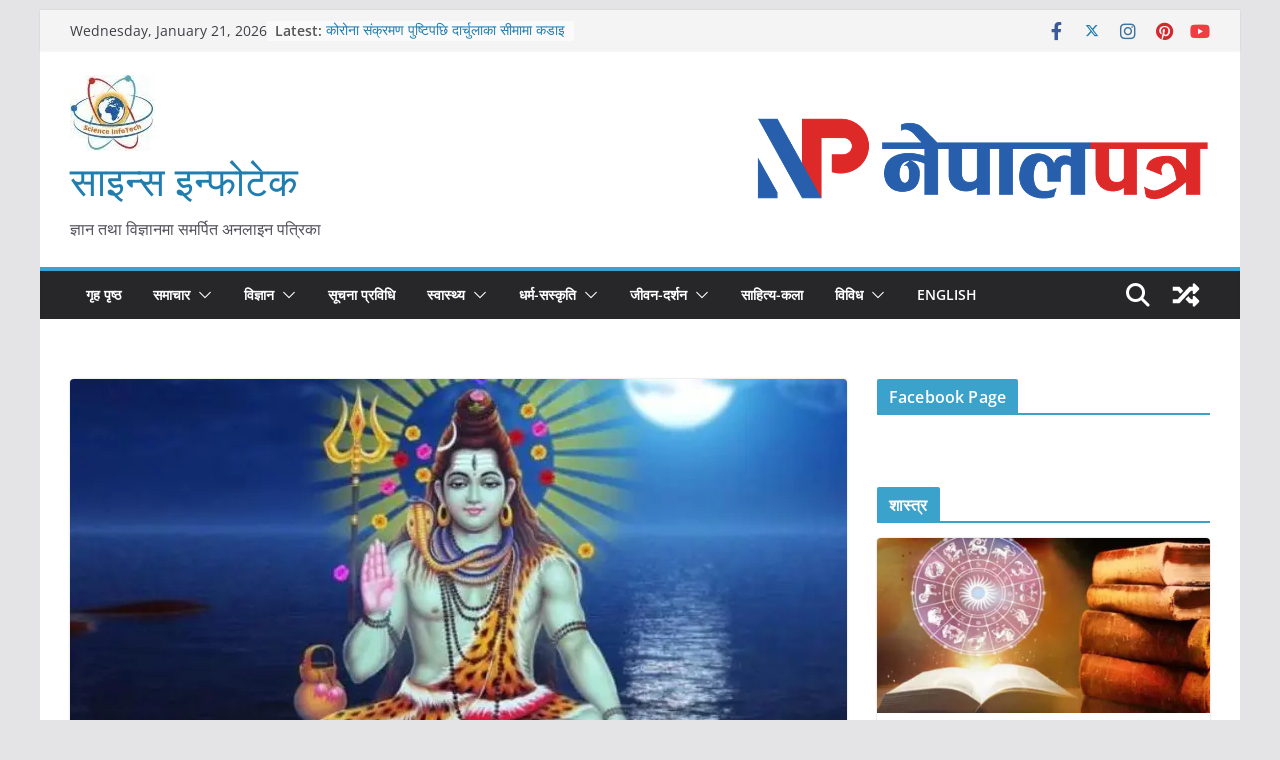

--- FILE ---
content_type: text/html; charset=UTF-8
request_url: https://scienceinfotech.com.np/5475768/
body_size: 30995
content:
		<!doctype html>
		<html lang="en-US">
		
<head>

			<meta charset="UTF-8"/>
		<meta name="viewport" content="width=device-width, initial-scale=1">
		<link rel="profile" href="https://gmpg.org/xfn/11" />
		
	<style>
#wpadminbar #wp-admin-bar-wccp_free_top_button .ab-icon:before {
	content: "\f160";
	color: #02CA02;
	top: 3px;
}
#wpadminbar #wp-admin-bar-wccp_free_top_button .ab-icon {
	transform: rotate(45deg);
}
</style>
<meta name='robots' content='index, follow, max-image-preview:large, max-snippet:-1, max-video-preview:-1' />

	<!-- This site is optimized with the Yoast SEO plugin v25.6 - https://yoast.com/wordpress/plugins/seo/ -->
	<title>शिवजीलाई प्रसन्न गराउन भक्तहरूले जान्नुपर्ने उपायहरू</title>
	<meta name="description" content="यदि तपाईं भगवान शिवको आशिर्वाद प्राप्त गर्न इच्छुक हुनुहुन्छ वा शिवलाई खुशी बनाउन इच्छा छ भने यो विधि अपनाउन म हार्दिक आग्रह गर्दछु ।" />
	<link rel="canonical" href="https://scienceinfotech.com.np/5475768/" />
	<meta property="og:locale" content="en_US" />
	<meta property="og:type" content="article" />
	<meta property="og:title" content="शिवजीलाई प्रसन्न गराउन भक्तहरूले जान्नुपर्ने उपायहरू" />
	<meta property="og:description" content="यदि तपाईं भगवान शिवको आशिर्वाद प्राप्त गर्न इच्छुक हुनुहुन्छ वा शिवलाई खुशी बनाउन इच्छा छ भने यो विधि अपनाउन म हार्दिक आग्रह गर्दछु ।" />
	<meta property="og:url" content="https://scienceinfotech.com.np/5475768/" />
	<meta property="og:site_name" content="साइन्स इन्फोटेक" />
	<meta property="article:publisher" content="https://www.facebook.com/scienceinfotech17" />
	<meta property="article:author" content="https://www.facebook.com/scienceinfotech17" />
	<meta property="article:published_time" content="2018-11-11T05:59:13+00:00" />
	<meta property="og:image" content="https://i0.wp.com/scienceinfotech.com.np/wp-content/uploads/2018/11/Shiva.jpg?fit=777%2C479&ssl=1" />
	<meta property="og:image:width" content="777" />
	<meta property="og:image:height" content="479" />
	<meta property="og:image:type" content="image/jpeg" />
	<meta name="author" content="साइन्स इन्फोटेक" />
	<meta name="twitter:card" content="summary_large_image" />
	<meta name="twitter:creator" content="@scienceinfotec1" />
	<meta name="twitter:site" content="@scienceinfotec1" />
	<meta name="twitter:label1" content="Written by" />
	<meta name="twitter:data1" content="साइन्स इन्फोटेक" />
	<script type="application/ld+json" class="yoast-schema-graph">{"@context":"https://schema.org","@graph":[{"@type":"Article","@id":"https://scienceinfotech.com.np/5475768/#article","isPartOf":{"@id":"https://scienceinfotech.com.np/5475768/"},"author":{"name":"साइन्स इन्फोटेक","@id":"https://scienceinfotech.com.np/#/schema/person/63f43bf47742feaf7819a7f952306d4a"},"headline":"शिवजीलाई प्रसन्न गराउन भक्तहरूले जान्नुपर्ने उपायहरू","datePublished":"2018-11-11T05:59:13+00:00","mainEntityOfPage":{"@id":"https://scienceinfotech.com.np/5475768/"},"wordCount":7,"commentCount":1,"publisher":{"@id":"https://scienceinfotech.com.np/#organization"},"image":{"@id":"https://scienceinfotech.com.np/5475768/#primaryimage"},"thumbnailUrl":"https://i0.wp.com/scienceinfotech.com.np/wp-content/uploads/2018/11/Shiva.jpg?fit=777%2C479&ssl=1","keywords":["डा. राम बहादुर बोहरा","शिव"],"articleSection":["धर्म-सस्कृति"],"inLanguage":"en-US","potentialAction":[{"@type":"CommentAction","name":"Comment","target":["https://scienceinfotech.com.np/5475768/#respond"]}]},{"@type":"WebPage","@id":"https://scienceinfotech.com.np/5475768/","url":"https://scienceinfotech.com.np/5475768/","name":"शिवजीलाई प्रसन्न गराउन भक्तहरूले जान्नुपर्ने उपायहरू","isPartOf":{"@id":"https://scienceinfotech.com.np/#website"},"primaryImageOfPage":{"@id":"https://scienceinfotech.com.np/5475768/#primaryimage"},"image":{"@id":"https://scienceinfotech.com.np/5475768/#primaryimage"},"thumbnailUrl":"https://i0.wp.com/scienceinfotech.com.np/wp-content/uploads/2018/11/Shiva.jpg?fit=777%2C479&ssl=1","datePublished":"2018-11-11T05:59:13+00:00","description":"यदि तपाईं भगवान शिवको आशिर्वाद प्राप्त गर्न इच्छुक हुनुहुन्छ वा शिवलाई खुशी बनाउन इच्छा छ भने यो विधि अपनाउन म हार्दिक आग्रह गर्दछु ।","breadcrumb":{"@id":"https://scienceinfotech.com.np/5475768/#breadcrumb"},"inLanguage":"en-US","potentialAction":[{"@type":"ReadAction","target":["https://scienceinfotech.com.np/5475768/"]}]},{"@type":"ImageObject","inLanguage":"en-US","@id":"https://scienceinfotech.com.np/5475768/#primaryimage","url":"https://i0.wp.com/scienceinfotech.com.np/wp-content/uploads/2018/11/Shiva.jpg?fit=777%2C479&ssl=1","contentUrl":"https://i0.wp.com/scienceinfotech.com.np/wp-content/uploads/2018/11/Shiva.jpg?fit=777%2C479&ssl=1","width":777,"height":479,"caption":"शिव"},{"@type":"BreadcrumbList","@id":"https://scienceinfotech.com.np/5475768/#breadcrumb","itemListElement":[{"@type":"ListItem","position":1,"name":"Home","item":"https://scienceinfotech.com.np/"},{"@type":"ListItem","position":2,"name":"शिवजीलाई प्रसन्न गराउन भक्तहरूले जान्नुपर्ने उपायहरू"}]},{"@type":"WebSite","@id":"https://scienceinfotech.com.np/#website","url":"https://scienceinfotech.com.np/","name":"Science Infotech","description":"ज्ञान तथा विज्ञानमा समर्पित अनलाइन पत्रिका","publisher":{"@id":"https://scienceinfotech.com.np/#organization"},"potentialAction":[{"@type":"SearchAction","target":{"@type":"EntryPoint","urlTemplate":"https://scienceinfotech.com.np/?s={search_term_string}"},"query-input":{"@type":"PropertyValueSpecification","valueRequired":true,"valueName":"search_term_string"}}],"inLanguage":"en-US"},{"@type":"Organization","@id":"https://scienceinfotech.com.np/#organization","name":"Science Infotech","url":"https://scienceinfotech.com.np/","logo":{"@type":"ImageObject","inLanguage":"en-US","@id":"https://scienceinfotech.com.np/#/schema/logo/image/","url":"https://i0.wp.com/scienceinfotech.com.np/wp-content/uploads/2018/03/Science-Infotech-Logo.jpg?fit=565%2C513&ssl=1","contentUrl":"https://i0.wp.com/scienceinfotech.com.np/wp-content/uploads/2018/03/Science-Infotech-Logo.jpg?fit=565%2C513&ssl=1","width":565,"height":513,"caption":"Science Infotech"},"image":{"@id":"https://scienceinfotech.com.np/#/schema/logo/image/"},"sameAs":["https://www.facebook.com/scienceinfotech17","https://x.com/scienceinfotec1"]},{"@type":"Person","@id":"https://scienceinfotech.com.np/#/schema/person/63f43bf47742feaf7819a7f952306d4a","name":"साइन्स इन्फोटेक","image":{"@type":"ImageObject","inLanguage":"en-US","@id":"https://scienceinfotech.com.np/#/schema/person/image/","url":"https://secure.gravatar.com/avatar/d1629c92233e78ea8a8542ffb2db1b15?s=96&r=g","contentUrl":"https://secure.gravatar.com/avatar/d1629c92233e78ea8a8542ffb2db1b15?s=96&r=g","caption":"साइन्स इन्फोटेक"},"description":"साइन्स इन्फोटेक अनलाईन पत्रिका हो ।","sameAs":["http://scienceinfotech.com.np/","https://www.facebook.com/scienceinfotech17","https://www.linkedin.com/in/science-infotech-237b96122","https://www.pinterest.com/scienceinfotech/","https://x.com/scienceinfotec1","https://www.youtube.com/channel/UCE0oLz5c-M64TacyKgbOKXA"],"url":"https://scienceinfotech.com.np/author/admin/"}]}</script>
	<!-- / Yoast SEO plugin. -->


<link rel='dns-prefetch' href='//stats.wp.com' />
<link rel='dns-prefetch' href='//jetpack.wordpress.com' />
<link rel='dns-prefetch' href='//s0.wp.com' />
<link rel='dns-prefetch' href='//public-api.wordpress.com' />
<link rel='dns-prefetch' href='//0.gravatar.com' />
<link rel='dns-prefetch' href='//1.gravatar.com' />
<link rel='dns-prefetch' href='//2.gravatar.com' />
<link rel='preconnect' href='//c0.wp.com' />
<link rel='preconnect' href='//i0.wp.com' />
<link rel="alternate" type="application/rss+xml" title="साइन्स इन्फोटेक &raquo; Feed" href="https://scienceinfotech.com.np/feed/" />
<link rel="alternate" type="application/rss+xml" title="साइन्स इन्फोटेक &raquo; Comments Feed" href="https://scienceinfotech.com.np/comments/feed/" />
<link rel="alternate" type="application/rss+xml" title="साइन्स इन्फोटेक &raquo; शिवजीलाई प्रसन्न गराउन भक्तहरूले जान्नुपर्ने उपायहरू Comments Feed" href="https://scienceinfotech.com.np/5475768/feed/" />
<script type="text/javascript">
/* <![CDATA[ */
window._wpemojiSettings = {"baseUrl":"https:\/\/s.w.org\/images\/core\/emoji\/15.0.3\/72x72\/","ext":".png","svgUrl":"https:\/\/s.w.org\/images\/core\/emoji\/15.0.3\/svg\/","svgExt":".svg","source":{"concatemoji":"https:\/\/scienceinfotech.com.np\/wp-includes\/js\/wp-emoji-release.min.js?ver=6.6.4"}};
/*! This file is auto-generated */
!function(i,n){var o,s,e;function c(e){try{var t={supportTests:e,timestamp:(new Date).valueOf()};sessionStorage.setItem(o,JSON.stringify(t))}catch(e){}}function p(e,t,n){e.clearRect(0,0,e.canvas.width,e.canvas.height),e.fillText(t,0,0);var t=new Uint32Array(e.getImageData(0,0,e.canvas.width,e.canvas.height).data),r=(e.clearRect(0,0,e.canvas.width,e.canvas.height),e.fillText(n,0,0),new Uint32Array(e.getImageData(0,0,e.canvas.width,e.canvas.height).data));return t.every(function(e,t){return e===r[t]})}function u(e,t,n){switch(t){case"flag":return n(e,"\ud83c\udff3\ufe0f\u200d\u26a7\ufe0f","\ud83c\udff3\ufe0f\u200b\u26a7\ufe0f")?!1:!n(e,"\ud83c\uddfa\ud83c\uddf3","\ud83c\uddfa\u200b\ud83c\uddf3")&&!n(e,"\ud83c\udff4\udb40\udc67\udb40\udc62\udb40\udc65\udb40\udc6e\udb40\udc67\udb40\udc7f","\ud83c\udff4\u200b\udb40\udc67\u200b\udb40\udc62\u200b\udb40\udc65\u200b\udb40\udc6e\u200b\udb40\udc67\u200b\udb40\udc7f");case"emoji":return!n(e,"\ud83d\udc26\u200d\u2b1b","\ud83d\udc26\u200b\u2b1b")}return!1}function f(e,t,n){var r="undefined"!=typeof WorkerGlobalScope&&self instanceof WorkerGlobalScope?new OffscreenCanvas(300,150):i.createElement("canvas"),a=r.getContext("2d",{willReadFrequently:!0}),o=(a.textBaseline="top",a.font="600 32px Arial",{});return e.forEach(function(e){o[e]=t(a,e,n)}),o}function t(e){var t=i.createElement("script");t.src=e,t.defer=!0,i.head.appendChild(t)}"undefined"!=typeof Promise&&(o="wpEmojiSettingsSupports",s=["flag","emoji"],n.supports={everything:!0,everythingExceptFlag:!0},e=new Promise(function(e){i.addEventListener("DOMContentLoaded",e,{once:!0})}),new Promise(function(t){var n=function(){try{var e=JSON.parse(sessionStorage.getItem(o));if("object"==typeof e&&"number"==typeof e.timestamp&&(new Date).valueOf()<e.timestamp+604800&&"object"==typeof e.supportTests)return e.supportTests}catch(e){}return null}();if(!n){if("undefined"!=typeof Worker&&"undefined"!=typeof OffscreenCanvas&&"undefined"!=typeof URL&&URL.createObjectURL&&"undefined"!=typeof Blob)try{var e="postMessage("+f.toString()+"("+[JSON.stringify(s),u.toString(),p.toString()].join(",")+"));",r=new Blob([e],{type:"text/javascript"}),a=new Worker(URL.createObjectURL(r),{name:"wpTestEmojiSupports"});return void(a.onmessage=function(e){c(n=e.data),a.terminate(),t(n)})}catch(e){}c(n=f(s,u,p))}t(n)}).then(function(e){for(var t in e)n.supports[t]=e[t],n.supports.everything=n.supports.everything&&n.supports[t],"flag"!==t&&(n.supports.everythingExceptFlag=n.supports.everythingExceptFlag&&n.supports[t]);n.supports.everythingExceptFlag=n.supports.everythingExceptFlag&&!n.supports.flag,n.DOMReady=!1,n.readyCallback=function(){n.DOMReady=!0}}).then(function(){return e}).then(function(){var e;n.supports.everything||(n.readyCallback(),(e=n.source||{}).concatemoji?t(e.concatemoji):e.wpemoji&&e.twemoji&&(t(e.twemoji),t(e.wpemoji)))}))}((window,document),window._wpemojiSettings);
/* ]]> */
</script>

<link rel='stylesheet' id='jetpack_related-posts-css' href='https://c0.wp.com/p/jetpack/14.5/modules/related-posts/related-posts.css' type='text/css' media='all' />
<style id='wp-emoji-styles-inline-css' type='text/css'>

	img.wp-smiley, img.emoji {
		display: inline !important;
		border: none !important;
		box-shadow: none !important;
		height: 1em !important;
		width: 1em !important;
		margin: 0 0.07em !important;
		vertical-align: -0.1em !important;
		background: none !important;
		padding: 0 !important;
	}
</style>
<link rel='stylesheet' id='wp-block-library-css' href='https://c0.wp.com/c/6.6.4/wp-includes/css/dist/block-library/style.min.css' type='text/css' media='all' />
<style id='wp-block-library-theme-inline-css' type='text/css'>
.wp-block-audio :where(figcaption){color:#555;font-size:13px;text-align:center}.is-dark-theme .wp-block-audio :where(figcaption){color:#ffffffa6}.wp-block-audio{margin:0 0 1em}.wp-block-code{border:1px solid #ccc;border-radius:4px;font-family:Menlo,Consolas,monaco,monospace;padding:.8em 1em}.wp-block-embed :where(figcaption){color:#555;font-size:13px;text-align:center}.is-dark-theme .wp-block-embed :where(figcaption){color:#ffffffa6}.wp-block-embed{margin:0 0 1em}.blocks-gallery-caption{color:#555;font-size:13px;text-align:center}.is-dark-theme .blocks-gallery-caption{color:#ffffffa6}:root :where(.wp-block-image figcaption){color:#555;font-size:13px;text-align:center}.is-dark-theme :root :where(.wp-block-image figcaption){color:#ffffffa6}.wp-block-image{margin:0 0 1em}.wp-block-pullquote{border-bottom:4px solid;border-top:4px solid;color:currentColor;margin-bottom:1.75em}.wp-block-pullquote cite,.wp-block-pullquote footer,.wp-block-pullquote__citation{color:currentColor;font-size:.8125em;font-style:normal;text-transform:uppercase}.wp-block-quote{border-left:.25em solid;margin:0 0 1.75em;padding-left:1em}.wp-block-quote cite,.wp-block-quote footer{color:currentColor;font-size:.8125em;font-style:normal;position:relative}.wp-block-quote.has-text-align-right{border-left:none;border-right:.25em solid;padding-left:0;padding-right:1em}.wp-block-quote.has-text-align-center{border:none;padding-left:0}.wp-block-quote.is-large,.wp-block-quote.is-style-large,.wp-block-quote.is-style-plain{border:none}.wp-block-search .wp-block-search__label{font-weight:700}.wp-block-search__button{border:1px solid #ccc;padding:.375em .625em}:where(.wp-block-group.has-background){padding:1.25em 2.375em}.wp-block-separator.has-css-opacity{opacity:.4}.wp-block-separator{border:none;border-bottom:2px solid;margin-left:auto;margin-right:auto}.wp-block-separator.has-alpha-channel-opacity{opacity:1}.wp-block-separator:not(.is-style-wide):not(.is-style-dots){width:100px}.wp-block-separator.has-background:not(.is-style-dots){border-bottom:none;height:1px}.wp-block-separator.has-background:not(.is-style-wide):not(.is-style-dots){height:2px}.wp-block-table{margin:0 0 1em}.wp-block-table td,.wp-block-table th{word-break:normal}.wp-block-table :where(figcaption){color:#555;font-size:13px;text-align:center}.is-dark-theme .wp-block-table :where(figcaption){color:#ffffffa6}.wp-block-video :where(figcaption){color:#555;font-size:13px;text-align:center}.is-dark-theme .wp-block-video :where(figcaption){color:#ffffffa6}.wp-block-video{margin:0 0 1em}:root :where(.wp-block-template-part.has-background){margin-bottom:0;margin-top:0;padding:1.25em 2.375em}
</style>
<link rel='stylesheet' id='mediaelement-css' href='https://c0.wp.com/c/6.6.4/wp-includes/js/mediaelement/mediaelementplayer-legacy.min.css' type='text/css' media='all' />
<link rel='stylesheet' id='wp-mediaelement-css' href='https://c0.wp.com/c/6.6.4/wp-includes/js/mediaelement/wp-mediaelement.min.css' type='text/css' media='all' />
<style id='jetpack-sharing-buttons-style-inline-css' type='text/css'>
.jetpack-sharing-buttons__services-list{display:flex;flex-direction:row;flex-wrap:wrap;gap:0;list-style-type:none;margin:5px;padding:0}.jetpack-sharing-buttons__services-list.has-small-icon-size{font-size:12px}.jetpack-sharing-buttons__services-list.has-normal-icon-size{font-size:16px}.jetpack-sharing-buttons__services-list.has-large-icon-size{font-size:24px}.jetpack-sharing-buttons__services-list.has-huge-icon-size{font-size:36px}@media print{.jetpack-sharing-buttons__services-list{display:none!important}}.editor-styles-wrapper .wp-block-jetpack-sharing-buttons{gap:0;padding-inline-start:0}ul.jetpack-sharing-buttons__services-list.has-background{padding:1.25em 2.375em}
</style>
<style id='global-styles-inline-css' type='text/css'>
:root{--wp--preset--aspect-ratio--square: 1;--wp--preset--aspect-ratio--4-3: 4/3;--wp--preset--aspect-ratio--3-4: 3/4;--wp--preset--aspect-ratio--3-2: 3/2;--wp--preset--aspect-ratio--2-3: 2/3;--wp--preset--aspect-ratio--16-9: 16/9;--wp--preset--aspect-ratio--9-16: 9/16;--wp--preset--color--black: #000000;--wp--preset--color--cyan-bluish-gray: #abb8c3;--wp--preset--color--white: #ffffff;--wp--preset--color--pale-pink: #f78da7;--wp--preset--color--vivid-red: #cf2e2e;--wp--preset--color--luminous-vivid-orange: #ff6900;--wp--preset--color--luminous-vivid-amber: #fcb900;--wp--preset--color--light-green-cyan: #7bdcb5;--wp--preset--color--vivid-green-cyan: #00d084;--wp--preset--color--pale-cyan-blue: #8ed1fc;--wp--preset--color--vivid-cyan-blue: #0693e3;--wp--preset--color--vivid-purple: #9b51e0;--wp--preset--gradient--vivid-cyan-blue-to-vivid-purple: linear-gradient(135deg,rgba(6,147,227,1) 0%,rgb(155,81,224) 100%);--wp--preset--gradient--light-green-cyan-to-vivid-green-cyan: linear-gradient(135deg,rgb(122,220,180) 0%,rgb(0,208,130) 100%);--wp--preset--gradient--luminous-vivid-amber-to-luminous-vivid-orange: linear-gradient(135deg,rgba(252,185,0,1) 0%,rgba(255,105,0,1) 100%);--wp--preset--gradient--luminous-vivid-orange-to-vivid-red: linear-gradient(135deg,rgba(255,105,0,1) 0%,rgb(207,46,46) 100%);--wp--preset--gradient--very-light-gray-to-cyan-bluish-gray: linear-gradient(135deg,rgb(238,238,238) 0%,rgb(169,184,195) 100%);--wp--preset--gradient--cool-to-warm-spectrum: linear-gradient(135deg,rgb(74,234,220) 0%,rgb(151,120,209) 20%,rgb(207,42,186) 40%,rgb(238,44,130) 60%,rgb(251,105,98) 80%,rgb(254,248,76) 100%);--wp--preset--gradient--blush-light-purple: linear-gradient(135deg,rgb(255,206,236) 0%,rgb(152,150,240) 100%);--wp--preset--gradient--blush-bordeaux: linear-gradient(135deg,rgb(254,205,165) 0%,rgb(254,45,45) 50%,rgb(107,0,62) 100%);--wp--preset--gradient--luminous-dusk: linear-gradient(135deg,rgb(255,203,112) 0%,rgb(199,81,192) 50%,rgb(65,88,208) 100%);--wp--preset--gradient--pale-ocean: linear-gradient(135deg,rgb(255,245,203) 0%,rgb(182,227,212) 50%,rgb(51,167,181) 100%);--wp--preset--gradient--electric-grass: linear-gradient(135deg,rgb(202,248,128) 0%,rgb(113,206,126) 100%);--wp--preset--gradient--midnight: linear-gradient(135deg,rgb(2,3,129) 0%,rgb(40,116,252) 100%);--wp--preset--font-size--small: 13px;--wp--preset--font-size--medium: 20px;--wp--preset--font-size--large: 36px;--wp--preset--font-size--x-large: 42px;--wp--preset--spacing--20: 0.44rem;--wp--preset--spacing--30: 0.67rem;--wp--preset--spacing--40: 1rem;--wp--preset--spacing--50: 1.5rem;--wp--preset--spacing--60: 2.25rem;--wp--preset--spacing--70: 3.38rem;--wp--preset--spacing--80: 5.06rem;--wp--preset--shadow--natural: 6px 6px 9px rgba(0, 0, 0, 0.2);--wp--preset--shadow--deep: 12px 12px 50px rgba(0, 0, 0, 0.4);--wp--preset--shadow--sharp: 6px 6px 0px rgba(0, 0, 0, 0.2);--wp--preset--shadow--outlined: 6px 6px 0px -3px rgba(255, 255, 255, 1), 6px 6px rgba(0, 0, 0, 1);--wp--preset--shadow--crisp: 6px 6px 0px rgba(0, 0, 0, 1);}:where(body) { margin: 0; }.wp-site-blocks > .alignleft { float: left; margin-right: 2em; }.wp-site-blocks > .alignright { float: right; margin-left: 2em; }.wp-site-blocks > .aligncenter { justify-content: center; margin-left: auto; margin-right: auto; }:where(.wp-site-blocks) > * { margin-block-start: 24px; margin-block-end: 0; }:where(.wp-site-blocks) > :first-child { margin-block-start: 0; }:where(.wp-site-blocks) > :last-child { margin-block-end: 0; }:root { --wp--style--block-gap: 24px; }:root :where(.is-layout-flow) > :first-child{margin-block-start: 0;}:root :where(.is-layout-flow) > :last-child{margin-block-end: 0;}:root :where(.is-layout-flow) > *{margin-block-start: 24px;margin-block-end: 0;}:root :where(.is-layout-constrained) > :first-child{margin-block-start: 0;}:root :where(.is-layout-constrained) > :last-child{margin-block-end: 0;}:root :where(.is-layout-constrained) > *{margin-block-start: 24px;margin-block-end: 0;}:root :where(.is-layout-flex){gap: 24px;}:root :where(.is-layout-grid){gap: 24px;}.is-layout-flow > .alignleft{float: left;margin-inline-start: 0;margin-inline-end: 2em;}.is-layout-flow > .alignright{float: right;margin-inline-start: 2em;margin-inline-end: 0;}.is-layout-flow > .aligncenter{margin-left: auto !important;margin-right: auto !important;}.is-layout-constrained > .alignleft{float: left;margin-inline-start: 0;margin-inline-end: 2em;}.is-layout-constrained > .alignright{float: right;margin-inline-start: 2em;margin-inline-end: 0;}.is-layout-constrained > .aligncenter{margin-left: auto !important;margin-right: auto !important;}.is-layout-constrained > :where(:not(.alignleft):not(.alignright):not(.alignfull)){margin-left: auto !important;margin-right: auto !important;}body .is-layout-flex{display: flex;}.is-layout-flex{flex-wrap: wrap;align-items: center;}.is-layout-flex > :is(*, div){margin: 0;}body .is-layout-grid{display: grid;}.is-layout-grid > :is(*, div){margin: 0;}body{padding-top: 0px;padding-right: 0px;padding-bottom: 0px;padding-left: 0px;}a:where(:not(.wp-element-button)){text-decoration: underline;}:root :where(.wp-element-button, .wp-block-button__link){background-color: #32373c;border-width: 0;color: #fff;font-family: inherit;font-size: inherit;line-height: inherit;padding: calc(0.667em + 2px) calc(1.333em + 2px);text-decoration: none;}.has-black-color{color: var(--wp--preset--color--black) !important;}.has-cyan-bluish-gray-color{color: var(--wp--preset--color--cyan-bluish-gray) !important;}.has-white-color{color: var(--wp--preset--color--white) !important;}.has-pale-pink-color{color: var(--wp--preset--color--pale-pink) !important;}.has-vivid-red-color{color: var(--wp--preset--color--vivid-red) !important;}.has-luminous-vivid-orange-color{color: var(--wp--preset--color--luminous-vivid-orange) !important;}.has-luminous-vivid-amber-color{color: var(--wp--preset--color--luminous-vivid-amber) !important;}.has-light-green-cyan-color{color: var(--wp--preset--color--light-green-cyan) !important;}.has-vivid-green-cyan-color{color: var(--wp--preset--color--vivid-green-cyan) !important;}.has-pale-cyan-blue-color{color: var(--wp--preset--color--pale-cyan-blue) !important;}.has-vivid-cyan-blue-color{color: var(--wp--preset--color--vivid-cyan-blue) !important;}.has-vivid-purple-color{color: var(--wp--preset--color--vivid-purple) !important;}.has-black-background-color{background-color: var(--wp--preset--color--black) !important;}.has-cyan-bluish-gray-background-color{background-color: var(--wp--preset--color--cyan-bluish-gray) !important;}.has-white-background-color{background-color: var(--wp--preset--color--white) !important;}.has-pale-pink-background-color{background-color: var(--wp--preset--color--pale-pink) !important;}.has-vivid-red-background-color{background-color: var(--wp--preset--color--vivid-red) !important;}.has-luminous-vivid-orange-background-color{background-color: var(--wp--preset--color--luminous-vivid-orange) !important;}.has-luminous-vivid-amber-background-color{background-color: var(--wp--preset--color--luminous-vivid-amber) !important;}.has-light-green-cyan-background-color{background-color: var(--wp--preset--color--light-green-cyan) !important;}.has-vivid-green-cyan-background-color{background-color: var(--wp--preset--color--vivid-green-cyan) !important;}.has-pale-cyan-blue-background-color{background-color: var(--wp--preset--color--pale-cyan-blue) !important;}.has-vivid-cyan-blue-background-color{background-color: var(--wp--preset--color--vivid-cyan-blue) !important;}.has-vivid-purple-background-color{background-color: var(--wp--preset--color--vivid-purple) !important;}.has-black-border-color{border-color: var(--wp--preset--color--black) !important;}.has-cyan-bluish-gray-border-color{border-color: var(--wp--preset--color--cyan-bluish-gray) !important;}.has-white-border-color{border-color: var(--wp--preset--color--white) !important;}.has-pale-pink-border-color{border-color: var(--wp--preset--color--pale-pink) !important;}.has-vivid-red-border-color{border-color: var(--wp--preset--color--vivid-red) !important;}.has-luminous-vivid-orange-border-color{border-color: var(--wp--preset--color--luminous-vivid-orange) !important;}.has-luminous-vivid-amber-border-color{border-color: var(--wp--preset--color--luminous-vivid-amber) !important;}.has-light-green-cyan-border-color{border-color: var(--wp--preset--color--light-green-cyan) !important;}.has-vivid-green-cyan-border-color{border-color: var(--wp--preset--color--vivid-green-cyan) !important;}.has-pale-cyan-blue-border-color{border-color: var(--wp--preset--color--pale-cyan-blue) !important;}.has-vivid-cyan-blue-border-color{border-color: var(--wp--preset--color--vivid-cyan-blue) !important;}.has-vivid-purple-border-color{border-color: var(--wp--preset--color--vivid-purple) !important;}.has-vivid-cyan-blue-to-vivid-purple-gradient-background{background: var(--wp--preset--gradient--vivid-cyan-blue-to-vivid-purple) !important;}.has-light-green-cyan-to-vivid-green-cyan-gradient-background{background: var(--wp--preset--gradient--light-green-cyan-to-vivid-green-cyan) !important;}.has-luminous-vivid-amber-to-luminous-vivid-orange-gradient-background{background: var(--wp--preset--gradient--luminous-vivid-amber-to-luminous-vivid-orange) !important;}.has-luminous-vivid-orange-to-vivid-red-gradient-background{background: var(--wp--preset--gradient--luminous-vivid-orange-to-vivid-red) !important;}.has-very-light-gray-to-cyan-bluish-gray-gradient-background{background: var(--wp--preset--gradient--very-light-gray-to-cyan-bluish-gray) !important;}.has-cool-to-warm-spectrum-gradient-background{background: var(--wp--preset--gradient--cool-to-warm-spectrum) !important;}.has-blush-light-purple-gradient-background{background: var(--wp--preset--gradient--blush-light-purple) !important;}.has-blush-bordeaux-gradient-background{background: var(--wp--preset--gradient--blush-bordeaux) !important;}.has-luminous-dusk-gradient-background{background: var(--wp--preset--gradient--luminous-dusk) !important;}.has-pale-ocean-gradient-background{background: var(--wp--preset--gradient--pale-ocean) !important;}.has-electric-grass-gradient-background{background: var(--wp--preset--gradient--electric-grass) !important;}.has-midnight-gradient-background{background: var(--wp--preset--gradient--midnight) !important;}.has-small-font-size{font-size: var(--wp--preset--font-size--small) !important;}.has-medium-font-size{font-size: var(--wp--preset--font-size--medium) !important;}.has-large-font-size{font-size: var(--wp--preset--font-size--large) !important;}.has-x-large-font-size{font-size: var(--wp--preset--font-size--x-large) !important;}
:root :where(.wp-block-pullquote){font-size: 1.5em;line-height: 1.6;}
</style>
<link rel='stylesheet' id='colormag_style-css' href='https://scienceinfotech.com.np/wp-content/themes/colormag/style.css?ver=3.1.10' type='text/css' media='all' />
<style id='colormag_style-inline-css' type='text/css'>
.colormag-button,
			blockquote, button,
			input[type=reset],
			input[type=button],
			input[type=submit],
			.cm-home-icon.front_page_on,
			.cm-post-categories a,
			.cm-primary-nav ul li ul li:hover,
			.cm-primary-nav ul li.current-menu-item,
			.cm-primary-nav ul li.current_page_ancestor,
			.cm-primary-nav ul li.current-menu-ancestor,
			.cm-primary-nav ul li.current_page_item,
			.cm-primary-nav ul li:hover,
			.cm-primary-nav ul li.focus,
			.cm-mobile-nav li a:hover,
			.colormag-header-clean #cm-primary-nav .cm-menu-toggle:hover,
			.cm-header .cm-mobile-nav li:hover,
			.cm-header .cm-mobile-nav li.current-page-ancestor,
			.cm-header .cm-mobile-nav li.current-menu-ancestor,
			.cm-header .cm-mobile-nav li.current-page-item,
			.cm-header .cm-mobile-nav li.current-menu-item,
			.cm-primary-nav ul li.focus > a,
			.cm-layout-2 .cm-primary-nav ul ul.sub-menu li.focus > a,
			.cm-mobile-nav .current-menu-item>a, .cm-mobile-nav .current_page_item>a,
			.colormag-header-clean .cm-mobile-nav li:hover > a,
			.colormag-header-clean .cm-mobile-nav li.current-page-ancestor > a,
			.colormag-header-clean .cm-mobile-nav li.current-menu-ancestor > a,
			.colormag-header-clean .cm-mobile-nav li.current-page-item > a,
			.colormag-header-clean .cm-mobile-nav li.current-menu-item > a,
			.fa.search-top:hover,
			.widget_call_to_action .btn--primary,
			.colormag-footer--classic .cm-footer-cols .cm-row .cm-widget-title span::before,
			.colormag-footer--classic-bordered .cm-footer-cols .cm-row .cm-widget-title span::before,
			.cm-featured-posts .cm-widget-title span,
			.cm-featured-category-slider-widget .cm-slide-content .cm-entry-header-meta .cm-post-categories a,
			.cm-highlighted-posts .cm-post-content .cm-entry-header-meta .cm-post-categories a,
			.cm-category-slide-next, .cm-category-slide-prev, .slide-next,
			.slide-prev, .cm-tabbed-widget ul li, .cm-posts .wp-pagenavi .current,
			.cm-posts .wp-pagenavi a:hover, .cm-secondary .cm-widget-title span,
			.cm-posts .post .cm-post-content .cm-entry-header-meta .cm-post-categories a,
			.cm-page-header .cm-page-title span, .entry-meta .post-format i,
			.format-link .cm-entry-summary a, .cm-entry-button, .infinite-scroll .tg-infinite-scroll,
			.no-more-post-text, .pagination span,
			.comments-area .comment-author-link span,
			.cm-footer-cols .cm-row .cm-widget-title span,
			.advertisement_above_footer .cm-widget-title span,
			.error, .cm-primary .cm-widget-title span,
			.related-posts-wrapper.style-three .cm-post-content .cm-entry-title a:hover:before,
			.cm-slider-area .cm-widget-title span,
			.cm-beside-slider-widget .cm-widget-title span,
			.top-full-width-sidebar .cm-widget-title span,
			.wp-block-quote, .wp-block-quote.is-style-large,
			.wp-block-quote.has-text-align-right,
			.cm-error-404 .cm-btn, .widget .wp-block-heading, .wp-block-search button,
			.widget a::before, .cm-post-date a::before,
			.byline a::before,
			.colormag-footer--classic-bordered .cm-widget-title::before,
			.wp-block-button__link,
			#cm-tertiary .cm-widget-title span,
			.link-pagination .post-page-numbers.current,
			.wp-block-query-pagination-numbers .page-numbers.current,
			.wp-element-button,
			.wp-block-button .wp-block-button__link,
			.wp-element-button,
			.cm-layout-2 .cm-primary-nav ul ul.sub-menu li:hover,
			.cm-layout-2 .cm-primary-nav ul ul.sub-menu li.current-menu-ancestor,
			.cm-layout-2 .cm-primary-nav ul ul.sub-menu li.current-menu-item,
			.cm-layout-2 .cm-primary-nav ul ul.sub-menu li.focus,
			.search-wrap button,
			.page-numbers .current,
			.wp-block-search .wp-element-button:hover{background-color:#3ba2cc;}a,
			.cm-layout-2 #cm-primary-nav .fa.search-top:hover,
			.cm-layout-2 #cm-primary-nav.cm-mobile-nav .cm-random-post a:hover .fa-random,
			.cm-layout-2 #cm-primary-nav.cm-primary-nav .cm-random-post a:hover .fa-random,
			.cm-layout-2 .breaking-news .newsticker a:hover,
			.cm-layout-2 .cm-primary-nav ul li.current-menu-item > a,
			.cm-layout-2 .cm-primary-nav ul li.current_page_item > a,
			.cm-layout-2 .cm-primary-nav ul li:hover > a,
			.cm-layout-2 .cm-primary-nav ul li.focus > a
			.dark-skin .cm-layout-2-style-1 #cm-primary-nav.cm-primary-nav .cm-home-icon:hover .fa,
			.byline a:hover, .comments a:hover, .cm-edit-link a:hover, .cm-post-date a:hover,
			.social-links:not(.cm-header-actions .social-links) i.fa:hover, .cm-tag-links a:hover,
			.colormag-header-clean .social-links li:hover i.fa, .cm-layout-2-style-1 .social-links li:hover i.fa,
			.colormag-header-clean .breaking-news .newsticker a:hover, .widget_featured_posts .article-content .cm-entry-title a:hover,
			.widget_featured_slider .slide-content .cm-below-entry-meta .byline a:hover,
			.widget_featured_slider .slide-content .cm-below-entry-meta .comments a:hover,
			.widget_featured_slider .slide-content .cm-below-entry-meta .cm-post-date a:hover,
			.widget_featured_slider .slide-content .cm-entry-title a:hover,
			.widget_block_picture_news.widget_featured_posts .article-content .cm-entry-title a:hover,
			.widget_highlighted_posts .article-content .cm-below-entry-meta .byline a:hover,
			.widget_highlighted_posts .article-content .cm-below-entry-meta .comments a:hover,
			.widget_highlighted_posts .article-content .cm-below-entry-meta .cm-post-date a:hover,
			.widget_highlighted_posts .article-content .cm-entry-title a:hover, i.fa-arrow-up, i.fa-arrow-down,
			.cm-site-title a, #content .post .article-content .cm-entry-title a:hover, .entry-meta .byline i,
			.entry-meta .cat-links i, .entry-meta a, .post .cm-entry-title a:hover, .search .cm-entry-title a:hover,
			.entry-meta .comments-link a:hover, .entry-meta .cm-edit-link a:hover, .entry-meta .cm-post-date a:hover,
			.entry-meta .cm-tag-links a:hover, .single #content .tags a:hover, .count, .next a:hover, .previous a:hover,
			.related-posts-main-title .fa, .single-related-posts .article-content .cm-entry-title a:hover,
			.pagination a span:hover,
			#content .comments-area a.comment-cm-edit-link:hover, #content .comments-area a.comment-permalink:hover,
			#content .comments-area article header cite a:hover, .comments-area .comment-author-link a:hover,
			.comment .comment-reply-link:hover,
			.nav-next a, .nav-previous a,
			#cm-footer .cm-footer-menu ul li a:hover,
			.cm-footer-cols .cm-row a:hover, a#scroll-up i, .related-posts-wrapper-flyout .cm-entry-title a:hover,
			.human-diff-time .human-diff-time-display:hover,
			.cm-layout-2-style-1 #cm-primary-nav .fa:hover,
			.cm-footer-bar a,
			.cm-post-date a:hover,
			.cm-author a:hover,
			.cm-comments-link a:hover,
			.cm-tag-links a:hover,
			.cm-edit-link a:hover,
			.cm-footer-bar .copyright a,
			.cm-featured-posts .cm-entry-title a:hover,
			.cm-posts .post .cm-post-content .cm-entry-title a:hover,
			.cm-posts .post .single-title-above .cm-entry-title a:hover,
			.cm-layout-2 .cm-primary-nav ul li:hover > a,
			.cm-layout-2 #cm-primary-nav .fa:hover,
			.cm-entry-title a:hover,
			button:hover, input[type="button"]:hover,
			input[type="reset"]:hover,
			input[type="submit"]:hover,
			.wp-block-button .wp-block-button__link:hover,
			.cm-button:hover,
			.wp-element-button:hover,
			li.product .added_to_cart:hover,
			.comments-area .comment-permalink:hover,
			.cm-footer-bar-area .cm-footer-bar__2 a{color:#3ba2cc;}#cm-primary-nav,
			.cm-contained .cm-header-2 .cm-row{border-top-color:#3ba2cc;}.cm-layout-2 #cm-primary-nav,
			.cm-layout-2 .cm-primary-nav ul ul.sub-menu li:hover,
			.cm-layout-2 .cm-primary-nav ul > li:hover > a,
			.cm-layout-2 .cm-primary-nav ul > li.current-menu-item > a,
			.cm-layout-2 .cm-primary-nav ul > li.current-menu-ancestor > a,
			.cm-layout-2 .cm-primary-nav ul ul.sub-menu li.current-menu-ancestor,
			.cm-layout-2 .cm-primary-nav ul ul.sub-menu li.current-menu-item,
			.cm-layout-2 .cm-primary-nav ul ul.sub-menu li.focus,
			cm-layout-2 .cm-primary-nav ul ul.sub-menu li.current-menu-ancestor,
			cm-layout-2 .cm-primary-nav ul ul.sub-menu li.current-menu-item,
			cm-layout-2 #cm-primary-nav .cm-menu-toggle:hover,
			cm-layout-2 #cm-primary-nav.cm-mobile-nav .cm-menu-toggle,
			cm-layout-2 .cm-primary-nav ul > li:hover > a,
			cm-layout-2 .cm-primary-nav ul > li.current-menu-item > a,
			cm-layout-2 .cm-primary-nav ul > li.current-menu-ancestor > a,
			.cm-layout-2 .cm-primary-nav ul li.focus > a, .pagination a span:hover,
			.cm-error-404 .cm-btn,
			.single-post .cm-post-categories a::after,
			.widget .block-title,
			.cm-layout-2 .cm-primary-nav ul li.focus > a,
			button,
			input[type="button"],
			input[type="reset"],
			input[type="submit"],
			.wp-block-button .wp-block-button__link,
			.cm-button,
			.wp-element-button,
			li.product .added_to_cart{border-color:#3ba2cc;}.cm-secondary .cm-widget-title,
			#cm-tertiary .cm-widget-title,
			.widget_featured_posts .widget-title,
			#secondary .widget-title,
			#cm-tertiary .widget-title,
			.cm-page-header .cm-page-title,
			.cm-footer-cols .cm-row .widget-title,
			.advertisement_above_footer .widget-title,
			#primary .widget-title,
			.widget_slider_area .widget-title,
			.widget_beside_slider .widget-title,
			.top-full-width-sidebar .widget-title,
			.cm-footer-cols .cm-row .cm-widget-title,
			.cm-footer-bar .copyright a,
			.cm-layout-2.cm-layout-2-style-2 #cm-primary-nav,
			.cm-layout-2 .cm-primary-nav ul > li:hover > a,
			.cm-layout-2 .cm-primary-nav ul > li.current-menu-item > a{border-bottom-color:#3ba2cc;}@media screen and (min-width: 992px) {.cm-primary{width:70%;}}.cm-header .cm-menu-toggle svg,
			.cm-header .cm-menu-toggle svg{fill:#fff;}.cm-footer-bar-area .cm-footer-bar__2 a{color:#207daf;}.mzb-featured-posts, .mzb-social-icon, .mzb-featured-categories, .mzb-social-icons-insert{--color--light--primary:rgba(59,162,204,0.1);}body{--color--light--primary:#3ba2cc;--color--primary:#3ba2cc;}
</style>
<link rel='stylesheet' id='colormag-featured-image-popup-css-css' href='https://scienceinfotech.com.np/wp-content/themes/colormag/assets/js/magnific-popup/magnific-popup.min.css?ver=3.1.10' type='text/css' media='all' />
<link rel='stylesheet' id='font-awesome-4-css' href='https://scienceinfotech.com.np/wp-content/themes/colormag/assets/library/font-awesome/css/v4-shims.min.css?ver=4.7.0' type='text/css' media='all' />
<link rel='stylesheet' id='font-awesome-all-css' href='https://scienceinfotech.com.np/wp-content/themes/colormag/assets/library/font-awesome/css/all.min.css?ver=6.2.4' type='text/css' media='all' />
<link rel='stylesheet' id='font-awesome-solid-css' href='https://scienceinfotech.com.np/wp-content/themes/colormag/assets/library/font-awesome/css/solid.min.css?ver=6.2.4' type='text/css' media='all' />
<link rel='stylesheet' id='sharedaddy-css' href='https://c0.wp.com/p/jetpack/14.5/modules/sharedaddy/sharing.css' type='text/css' media='all' />
<link rel='stylesheet' id='social-logos-css' href='https://c0.wp.com/p/jetpack/14.5/_inc/social-logos/social-logos.min.css' type='text/css' media='all' />
<script type="text/javascript" id="jetpack_related-posts-js-extra">
/* <![CDATA[ */
var related_posts_js_options = {"post_heading":"h4"};
/* ]]> */
</script>
<script type="text/javascript" src="https://c0.wp.com/p/jetpack/14.5/_inc/build/related-posts/related-posts.min.js" id="jetpack_related-posts-js"></script>
<script type="text/javascript" src="https://c0.wp.com/c/6.6.4/wp-includes/js/jquery/jquery.min.js" id="jquery-core-js"></script>
<script type="text/javascript" src="https://c0.wp.com/c/6.6.4/wp-includes/js/jquery/jquery-migrate.min.js" id="jquery-migrate-js"></script>
<!--[if lte IE 8]>
<script type="text/javascript" src="https://scienceinfotech.com.np/wp-content/themes/colormag/assets/js/html5shiv.min.js?ver=3.1.10" id="html5-js"></script>
<![endif]-->
<link rel="https://api.w.org/" href="https://scienceinfotech.com.np/wp-json/" /><link rel="alternate" title="JSON" type="application/json" href="https://scienceinfotech.com.np/wp-json/wp/v2/posts/9352" /><link rel="EditURI" type="application/rsd+xml" title="RSD" href="https://scienceinfotech.com.np/xmlrpc.php?rsd" />
<meta name="generator" content="WordPress 6.6.4" />
<link rel='shortlink' href='https://scienceinfotech.com.np/?p=9352' />
<link rel="alternate" title="oEmbed (JSON)" type="application/json+oembed" href="https://scienceinfotech.com.np/wp-json/oembed/1.0/embed?url=https%3A%2F%2Fscienceinfotech.com.np%2F5475768%2F" />
<link rel="alternate" title="oEmbed (XML)" type="text/xml+oembed" href="https://scienceinfotech.com.np/wp-json/oembed/1.0/embed?url=https%3A%2F%2Fscienceinfotech.com.np%2F5475768%2F&#038;format=xml" />
<script id="wpcp_disable_selection" type="text/javascript">
var image_save_msg='You are not allowed to save images!';
	var no_menu_msg='Context Menu disabled!';
	var smessage = "Content is protected !!";

function disableEnterKey(e)
{
	var elemtype = e.target.tagName;
	
	elemtype = elemtype.toUpperCase();
	
	if (elemtype == "TEXT" || elemtype == "TEXTAREA" || elemtype == "INPUT" || elemtype == "PASSWORD" || elemtype == "SELECT" || elemtype == "OPTION" || elemtype == "EMBED")
	{
		elemtype = 'TEXT';
	}
	
	if (e.ctrlKey){
     var key;
     if(window.event)
          key = window.event.keyCode;     //IE
     else
          key = e.which;     //firefox (97)
    //if (key != 17) alert(key);
     if (elemtype!= 'TEXT' && (key == 97 || key == 65 || key == 67 || key == 99 || key == 88 || key == 120 || key == 26 || key == 85  || key == 86 || key == 83 || key == 43 || key == 73))
     {
		if(wccp_free_iscontenteditable(e)) return true;
		show_wpcp_message('You are not allowed to copy content or view source');
		return false;
     }else
     	return true;
     }
}


/*For contenteditable tags*/
function wccp_free_iscontenteditable(e)
{
	var e = e || window.event; // also there is no e.target property in IE. instead IE uses window.event.srcElement
  	
	var target = e.target || e.srcElement;

	var elemtype = e.target.nodeName;
	
	elemtype = elemtype.toUpperCase();
	
	var iscontenteditable = "false";
		
	if(typeof target.getAttribute!="undefined" ) iscontenteditable = target.getAttribute("contenteditable"); // Return true or false as string
	
	var iscontenteditable2 = false;
	
	if(typeof target.isContentEditable!="undefined" ) iscontenteditable2 = target.isContentEditable; // Return true or false as boolean

	if(target.parentElement.isContentEditable) iscontenteditable2 = true;
	
	if (iscontenteditable == "true" || iscontenteditable2 == true)
	{
		if(typeof target.style!="undefined" ) target.style.cursor = "text";
		
		return true;
	}
}

////////////////////////////////////
function disable_copy(e)
{	
	var e = e || window.event; // also there is no e.target property in IE. instead IE uses window.event.srcElement
	
	var elemtype = e.target.tagName;
	
	elemtype = elemtype.toUpperCase();
	
	if (elemtype == "TEXT" || elemtype == "TEXTAREA" || elemtype == "INPUT" || elemtype == "PASSWORD" || elemtype == "SELECT" || elemtype == "OPTION" || elemtype == "EMBED")
	{
		elemtype = 'TEXT';
	}
	
	if(wccp_free_iscontenteditable(e)) return true;
	
	var isSafari = /Safari/.test(navigator.userAgent) && /Apple Computer/.test(navigator.vendor);
	
	var checker_IMG = '';
	if (elemtype == "IMG" && checker_IMG == 'checked' && e.detail >= 2) {show_wpcp_message(alertMsg_IMG);return false;}
	if (elemtype != "TEXT")
	{
		if (smessage !== "" && e.detail == 2)
			show_wpcp_message(smessage);
		
		if (isSafari)
			return true;
		else
			return false;
	}	
}

//////////////////////////////////////////
function disable_copy_ie()
{
	var e = e || window.event;
	var elemtype = window.event.srcElement.nodeName;
	elemtype = elemtype.toUpperCase();
	if(wccp_free_iscontenteditable(e)) return true;
	if (elemtype == "IMG") {show_wpcp_message(alertMsg_IMG);return false;}
	if (elemtype != "TEXT" && elemtype != "TEXTAREA" && elemtype != "INPUT" && elemtype != "PASSWORD" && elemtype != "SELECT" && elemtype != "OPTION" && elemtype != "EMBED")
	{
		return false;
	}
}	
function reEnable()
{
	return true;
}
document.onkeydown = disableEnterKey;
document.onselectstart = disable_copy_ie;
if(navigator.userAgent.indexOf('MSIE')==-1)
{
	document.onmousedown = disable_copy;
	document.onclick = reEnable;
}
function disableSelection(target)
{
    //For IE This code will work
    if (typeof target.onselectstart!="undefined")
    target.onselectstart = disable_copy_ie;
    
    //For Firefox This code will work
    else if (typeof target.style.MozUserSelect!="undefined")
    {target.style.MozUserSelect="none";}
    
    //All other  (ie: Opera) This code will work
    else
    target.onmousedown=function(){return false}
    target.style.cursor = "default";
}
//Calling the JS function directly just after body load
window.onload = function(){disableSelection(document.body);};

//////////////////special for safari Start////////////////
var onlongtouch;
var timer;
var touchduration = 1000; //length of time we want the user to touch before we do something

var elemtype = "";
function touchstart(e) {
	var e = e || window.event;
  // also there is no e.target property in IE.
  // instead IE uses window.event.srcElement
  	var target = e.target || e.srcElement;
	
	elemtype = window.event.srcElement.nodeName;
	
	elemtype = elemtype.toUpperCase();
	
	if(!wccp_pro_is_passive()) e.preventDefault();
	if (!timer) {
		timer = setTimeout(onlongtouch, touchduration);
	}
}

function touchend() {
    //stops short touches from firing the event
    if (timer) {
        clearTimeout(timer);
        timer = null;
    }
	onlongtouch();
}

onlongtouch = function(e) { //this will clear the current selection if anything selected
	
	if (elemtype != "TEXT" && elemtype != "TEXTAREA" && elemtype != "INPUT" && elemtype != "PASSWORD" && elemtype != "SELECT" && elemtype != "EMBED" && elemtype != "OPTION")	
	{
		if (window.getSelection) {
			if (window.getSelection().empty) {  // Chrome
			window.getSelection().empty();
			} else if (window.getSelection().removeAllRanges) {  // Firefox
			window.getSelection().removeAllRanges();
			}
		} else if (document.selection) {  // IE?
			document.selection.empty();
		}
		return false;
	}
};

document.addEventListener("DOMContentLoaded", function(event) { 
    window.addEventListener("touchstart", touchstart, false);
    window.addEventListener("touchend", touchend, false);
});

function wccp_pro_is_passive() {

  var cold = false,
  hike = function() {};

  try {
	  const object1 = {};
  var aid = Object.defineProperty(object1, 'passive', {
  get() {cold = true}
  });
  window.addEventListener('test', hike, aid);
  window.removeEventListener('test', hike, aid);
  } catch (e) {}

  return cold;
}
/*special for safari End*/
</script>
<script id="wpcp_disable_Right_Click" type="text/javascript">
document.ondragstart = function() { return false;}
	function nocontext(e) {
	   return false;
	}
	document.oncontextmenu = nocontext;
</script>
<style>
.unselectable
{
-moz-user-select:none;
-webkit-user-select:none;
cursor: default;
}
html
{
-webkit-touch-callout: none;
-webkit-user-select: none;
-khtml-user-select: none;
-moz-user-select: none;
-ms-user-select: none;
user-select: none;
-webkit-tap-highlight-color: rgba(0,0,0,0);
}
</style>
<script id="wpcp_css_disable_selection" type="text/javascript">
var e = document.getElementsByTagName('body')[0];
if(e)
{
	e.setAttribute('unselectable',"on");
}
</script>
	<style>img#wpstats{display:none}</style>
		<link rel="pingback" href="https://scienceinfotech.com.np/xmlrpc.php"><link rel="icon" href="https://i0.wp.com/scienceinfotech.com.np/wp-content/uploads/2018/09/Science-Infotech-e1540957858517.jpg?fit=32%2C28&#038;ssl=1" sizes="32x32" />
<link rel="icon" href="https://i0.wp.com/scienceinfotech.com.np/wp-content/uploads/2018/09/Science-Infotech-e1540957858517.jpg?fit=80%2C71&#038;ssl=1" sizes="192x192" />
<link rel="apple-touch-icon" href="https://i0.wp.com/scienceinfotech.com.np/wp-content/uploads/2018/09/Science-Infotech-e1540957858517.jpg?fit=80%2C71&#038;ssl=1" />
<meta name="msapplication-TileImage" content="https://i0.wp.com/scienceinfotech.com.np/wp-content/uploads/2018/09/Science-Infotech-e1540957858517.jpg?fit=80%2C71&#038;ssl=1" />

</head>

<body class="post-template-default single single-post postid-9352 single-format-standard wp-custom-logo wp-embed-responsive unselectable cm-header-layout-1 adv-style-1  boxed">




		<div id="page" class="hfeed site">
				<a class="skip-link screen-reader-text" href="#main">Skip to content</a>
		

			<header id="cm-masthead" class="cm-header cm-layout-1 cm-layout-1-style-1 cm-full-width">
		
		
				<div class="cm-top-bar">
					<div class="cm-container">
						<div class="cm-row">
							<div class="cm-top-bar__1">
				
		<div class="date-in-header">
			Wednesday, January 21, 2026		</div>

		
		<div class="breaking-news">
			<strong class="breaking-news-latest">Latest:</strong>

			<ul class="newsticker">
									<li>
						<a href="https://scienceinfotech.com.np/325-2/" title="विराटनगर महानगरद्वारा पूर्ण खोप सुनिश्चित घोषणा तयारी">
							विराटनगर महानगरद्वारा पूर्ण खोप सुनिश्चित घोषणा तयारी						</a>
					</li>
									<li>
						<a href="https://scienceinfotech.com.np/124-2/" title="मकवानपुरमा खोरेत रोग विरुद्धको खोप लगाउन सुरु">
							मकवानपुरमा खोरेत रोग विरुद्धको खोप लगाउन सुरु						</a>
					</li>
									<li>
						<a href="https://scienceinfotech.com.np/%e0%a4%86%e0%a4%af%e0%a5%81%e0%a4%b0%e0%a5%8d%e0%a4%b5%e0%a5%87%e0%a4%a6-%e0%a4%9a%e0%a4%bf%e0%a4%95%e0%a4%bf%e0%a4%a4%e0%a5%8d%e0%a4%b8%e0%a4%be-%e0%a4%aa%e0%a5%8d%e0%a4%b0%e0%a4%a3%e0%a4%be%e0%a4%b2/" title="आयुर्वेद चिकित्सा प्रणालीको भूमिका महत्वपूर्ण छ : मुख्यमन्त्री शाह">
							आयुर्वेद चिकित्सा प्रणालीको भूमिका महत्वपूर्ण छ : मुख्यमन्त्री शाह						</a>
					</li>
									<li>
						<a href="https://scienceinfotech.com.np/235-2/" title="काभ्रेपलाञ्चोकमा आयुर्वेद स्वास्थ्योपचारतर्फ आकर्षण बढ्दै">
							काभ्रेपलाञ्चोकमा आयुर्वेद स्वास्थ्योपचारतर्फ आकर्षण बढ्दै						</a>
					</li>
									<li>
						<a href="https://scienceinfotech.com.np/%e0%a4%95%e0%a5%8b%e0%a4%b0%e0%a5%8b%e0%a4%a8%e0%a4%be-%e0%a4%b8%e0%a4%82%e0%a4%95%e0%a5%8d%e0%a4%b0%e0%a4%ae%e0%a4%a3-%e0%a4%aa%e0%a5%81%e0%a4%b7%e0%a5%8d%e0%a4%9f%e0%a4%bf%e0%a4%aa%e0%a4%9b%e0%a4%bf/" title="कोरोना संक्रमण पुष्टिपछि दार्चुलाका सीमामा कडाइ">
							कोरोना संक्रमण पुष्टिपछि दार्चुलाका सीमामा कडाइ						</a>
					</li>
							</ul>
		</div>

									</div>

							<div class="cm-top-bar__2">
				
		<div class="social-links">
			<ul>
				<li><a href="https://www.facebook.com/scienceinfotech/" target="_blank"><i class="fa fa-facebook"></i></a></li><li><a href="https://twitter.com/scienceinfotec1" target="_blank"><i class="fa-brands fa-x-twitter"></i></a></li><li><a href="https://www.instagram.com/scienceinfotech17/" target="_blank"><i class="fa fa-instagram"></i></a></li><li><a href="https://www.pinterest.com/scienceinfotech/" target="_blank"><i class="fa fa-pinterest"></i></a></li><li><a href="https://www.youtube.com/channel/UCK9rruaAIMAl_AzkW2CqDjA" target="_blank"><i class="fa fa-youtube"></i></a></li>			</ul>
		</div><!-- .social-links -->
									</div>
						</div>
					</div>
				</div>

				
				<div class="cm-main-header">
		
		
	<div id="cm-header-1" class="cm-header-1">
		<div class="cm-container">
			<div class="cm-row">

				<div class="cm-header-col-1">
										<div id="cm-site-branding" class="cm-site-branding">
		<a href="https://scienceinfotech.com.np/" class="custom-logo-link" rel="home"><img width="85" height="76" src="https://i0.wp.com/scienceinfotech.com.np/wp-content/uploads/2018/10/cropped-si.jpg?fit=85%2C76&amp;ssl=1" class="custom-logo" alt="साइन्स इन्फोटेक" decoding="async" srcset="" /></a>					</div><!-- #cm-site-branding -->
	
	<div id="cm-site-info" class="">
								<h3 class="cm-site-title">
							<a href="https://scienceinfotech.com.np/" title="साइन्स इन्फोटेक" rel="home">साइन्स इन्फोटेक</a>
						</h3>
						
											<p class="cm-site-description">
							ज्ञान तथा विज्ञानमा समर्पित अनलाइन पत्रिका						</p><!-- .cm-site-description -->
											</div><!-- #cm-site-info -->
					</div><!-- .cm-header-col-1 -->

				<div class="cm-header-col-2">
										<div id="header-right-sidebar" class="clearfix">
						<aside id="block-2" class="widget widget_block clearfix"><a href="https://nepalpatra.com/" target="_blank"><img src=https://scienceinfotech.com.np/wp-content/uploads/Nepalpatra11.png
" ></a></aside>					</div>
									</div><!-- .cm-header-col-2 -->

		</div>
	</div>
</div>
		
<div id="cm-header-2" class="cm-header-2">
	<nav id="cm-primary-nav" class="cm-primary-nav">
		<div class="cm-container">
			<div class="cm-row">
				
											<div class="cm-header-actions">
								
		<div class="cm-random-post">
							<a href="https://scienceinfotech.com.np/342266/" title="View a random post">
					<svg class="cm-icon cm-icon--random-fill" xmlns="http://www.w3.org/2000/svg" viewBox="0 0 24 24"><path d="M21.73 16a1 1 0 0 1 0 1.33l-3.13 3.14a.94.94 0 0 1-1.6-.66v-1.56h-2.3a.39.39 0 0 1-.18 0 .36.36 0 0 1-.16-.11l-2.76-3 2.09-2.23 2.06 2.21H17v-1.56a.94.94 0 0 1 1.6-.66ZM2.47 8.88h3.28l2.06 2.2L9.9 8.85 7.14 5.9A.36.36 0 0 0 7 5.79a.39.39 0 0 0-.18 0H2.47a.47.47 0 0 0-.47.43v2.19a.47.47 0 0 0 .47.47Zm14.53 0v1.56a.94.94 0 0 0 1.6.66L21.73 8a1 1 0 0 0 0-1.33L18.6 3.53a.94.94 0 0 0-1.6.66v1.56h-2.3a.39.39 0 0 0-.18 0 .36.36 0 0 0-.16.11l-8.61 9.27H2.47a.46.46 0 0 0-.47.46v2.19a.47.47 0 0 0 .47.47H6.8a.45.45 0 0 0 .34-.15l8.61-9.22Z"></path></svg>				</a>
					</div>

							<div class="cm-top-search">
						<i class="fa fa-search search-top"></i>
						<div class="search-form-top">
									
<form action="https://scienceinfotech.com.np/" class="search-form searchform clearfix" method="get" role="search">

	<div class="search-wrap">
		<input type="search"
				class="s field"
				name="s"
				value=""
				placeholder="Search"
		/>

		<button class="search-icon" type="submit"></button>
	</div>

</form><!-- .searchform -->
						</div>
					</div>
									</div>
				
					<p class="cm-menu-toggle" aria-expanded="false">
						<svg class="cm-icon cm-icon--bars" xmlns="http://www.w3.org/2000/svg" viewBox="0 0 24 24"><path d="M21 19H3a1 1 0 0 1 0-2h18a1 1 0 0 1 0 2Zm0-6H3a1 1 0 0 1 0-2h18a1 1 0 0 1 0 2Zm0-6H3a1 1 0 0 1 0-2h18a1 1 0 0 1 0 2Z"></path></svg>						<svg class="cm-icon cm-icon--x-mark" xmlns="http://www.w3.org/2000/svg" viewBox="0 0 24 24"><path d="m13.4 12 8.3-8.3c.4-.4.4-1 0-1.4s-1-.4-1.4 0L12 10.6 3.7 2.3c-.4-.4-1-.4-1.4 0s-.4 1 0 1.4l8.3 8.3-8.3 8.3c-.4.4-.4 1 0 1.4.2.2.4.3.7.3s.5-.1.7-.3l8.3-8.3 8.3 8.3c.2.2.5.3.7.3s.5-.1.7-.3c.4-.4.4-1 0-1.4L13.4 12z"></path></svg>					</p>
					<div class="cm-menu-primary-container"><ul id="menu-main-menu" class="menu"><li id="menu-item-9100" class="menu-item menu-item-type-custom menu-item-object-custom menu-item-home menu-item-9100"><a href="https://scienceinfotech.com.np/">गृह पृष्ठ</a></li>
<li id="menu-item-2421" class="menu-item menu-item-type-taxonomy menu-item-object-category menu-item-has-children menu-item-2421"><a href="https://scienceinfotech.com.np/category/%e0%a4%b8%e0%a4%ae%e0%a4%be%e0%a4%9a%e0%a4%be%e0%a4%b0/">समाचार</a><span role="button" tabindex="0" class="cm-submenu-toggle" onkeypress=""><svg class="cm-icon" xmlns="http://www.w3.org/2000/svg" xml:space="preserve" viewBox="0 0 24 24"><path d="M12 17.5c-.3 0-.5-.1-.7-.3l-9-9c-.4-.4-.4-1 0-1.4s1-.4 1.4 0l8.3 8.3 8.3-8.3c.4-.4 1-.4 1.4 0s.4 1 0 1.4l-9 9c-.2.2-.4.3-.7.3z"/></svg></span>
<ul class="sub-menu">
	<li id="menu-item-2420" class="menu-item menu-item-type-taxonomy menu-item-object-category menu-item-2420"><a href="https://scienceinfotech.com.np/category/%e0%a4%b8%e0%a4%ae%e0%a4%be%e0%a4%9a%e0%a4%be%e0%a4%b0/%e0%a4%ae%e0%a5%81%e0%a4%96%e0%a5%8d%e0%a4%af-%e0%a4%b8%e0%a4%ae%e0%a4%be%e0%a4%9a%e0%a4%be%e0%a4%b0/">मुख्य समाचार</a></li>
	<li id="menu-item-2422" class="menu-item menu-item-type-taxonomy menu-item-object-category menu-item-2422"><a href="https://scienceinfotech.com.np/category/%e0%a4%b8%e0%a4%ae%e0%a4%be%e0%a4%9a%e0%a4%be%e0%a4%b0/international-news/">अन्तर्राष्ट्रिय समाचार</a></li>
	<li id="menu-item-2423" class="menu-item menu-item-type-taxonomy menu-item-object-category menu-item-2423"><a href="https://scienceinfotech.com.np/category/%e0%a4%b8%e0%a4%ae%e0%a4%be%e0%a4%9a%e0%a4%be%e0%a4%b0/%e0%a4%b0%e0%a4%be%e0%a4%b7%e0%a5%8d%e0%a4%9f%e0%a5%8d%e0%a4%b0%e0%a4%bf%e0%a4%af-%e0%a4%b8%e0%a4%ae%e0%a4%be%e0%a4%9a%e0%a4%be%e0%a4%b0/">राष्ट्रिय समाचार</a></li>
</ul>
</li>
<li id="menu-item-2424" class="menu-item menu-item-type-taxonomy menu-item-object-category menu-item-has-children menu-item-2424"><a href="https://scienceinfotech.com.np/category/%e0%a4%b5%e0%a4%bf%e0%a4%9c%e0%a5%8d%e0%a4%9e%e0%a4%be%e0%a4%a8/">विज्ञान</a><span role="button" tabindex="0" class="cm-submenu-toggle" onkeypress=""><svg class="cm-icon" xmlns="http://www.w3.org/2000/svg" xml:space="preserve" viewBox="0 0 24 24"><path d="M12 17.5c-.3 0-.5-.1-.7-.3l-9-9c-.4-.4-.4-1 0-1.4s1-.4 1.4 0l8.3 8.3 8.3-8.3c.4-.4 1-.4 1.4 0s.4 1 0 1.4l-9 9c-.2.2-.4.3-.7.3z"/></svg></span>
<ul class="sub-menu">
	<li id="menu-item-2425" class="menu-item menu-item-type-taxonomy menu-item-object-category menu-item-2425"><a href="https://scienceinfotech.com.np/category/%e0%a4%b5%e0%a4%bf%e0%a4%9c%e0%a5%8d%e0%a4%9e%e0%a4%be%e0%a4%a8-%e0%a4%9c%e0%a4%bf%e0%a4%9c%e0%a5%8d%e0%a4%9e%e0%a4%be%e0%a4%b8%e0%a4%be/">विज्ञान जिज्ञासा</a></li>
</ul>
</li>
<li id="menu-item-2426" class="menu-item menu-item-type-taxonomy menu-item-object-category menu-item-2426"><a href="https://scienceinfotech.com.np/category/%e0%a4%b8%e0%a5%82%e0%a4%9a%e0%a4%a8%e0%a4%be-%e0%a4%aa%e0%a5%8d%e0%a4%b0%e0%a4%b5%e0%a4%bf%e0%a4%a7%e0%a4%bf/">सूचना प्रविधि</a></li>
<li id="menu-item-2427" class="menu-item menu-item-type-taxonomy menu-item-object-category menu-item-has-children menu-item-2427"><a href="https://scienceinfotech.com.np/category/%e0%a4%b8%e0%a5%8d%e0%a4%b5%e0%a4%be%e0%a4%b8%e0%a5%8d%e0%a4%a5%e0%a5%8d%e0%a4%af/">स्वास्थ्य</a><span role="button" tabindex="0" class="cm-submenu-toggle" onkeypress=""><svg class="cm-icon" xmlns="http://www.w3.org/2000/svg" xml:space="preserve" viewBox="0 0 24 24"><path d="M12 17.5c-.3 0-.5-.1-.7-.3l-9-9c-.4-.4-.4-1 0-1.4s1-.4 1.4 0l8.3 8.3 8.3-8.3c.4-.4 1-.4 1.4 0s.4 1 0 1.4l-9 9c-.2.2-.4.3-.7.3z"/></svg></span>
<ul class="sub-menu">
	<li id="menu-item-2438" class="menu-item menu-item-type-taxonomy menu-item-object-category menu-item-2438"><a href="https://scienceinfotech.com.np/category/%e0%a4%b9%e0%a5%87%e0%a4%b2%e0%a5%8d%e0%a4%a5-%e0%a4%9f%e0%a4%bf%e0%a4%aa%e0%a5%8d%e0%a4%b8/">हेल्थ टिप्स</a></li>
	<li id="menu-item-12893" class="menu-item menu-item-type-taxonomy menu-item-object-category menu-item-12893"><a href="https://scienceinfotech.com.np/category/medicine/">चिकित्सा विज्ञान</a></li>
	<li id="menu-item-13987" class="menu-item menu-item-type-taxonomy menu-item-object-category menu-item-13987"><a href="https://scienceinfotech.com.np/category/ayurveda/">आयुर्वेद</a></li>
	<li id="menu-item-14921" class="menu-item menu-item-type-taxonomy menu-item-object-category menu-item-14921"><a href="https://scienceinfotech.com.np/category/%e0%a4%b8%e0%a5%8d%e0%a4%b5%e0%a4%be%e0%a4%b8%e0%a5%8d%e0%a4%a5%e0%a5%8d%e0%a4%af/home-remedy-%e0%a4%b8%e0%a5%8d%e0%a4%b5%e0%a4%be%e0%a4%b8%e0%a5%8d%e0%a4%a5%e0%a5%8d%e0%a4%af/">घरेलु उपचार</a></li>
	<li id="menu-item-13670" class="menu-item menu-item-type-taxonomy menu-item-object-category menu-item-13670"><a href="https://scienceinfotech.com.np/category/%e0%a4%b8%e0%a5%8d%e0%a4%b5%e0%a4%be%e0%a4%b8%e0%a5%8d%e0%a4%a5%e0%a5%8d%e0%a4%af/food-drink/">खानपान</a></li>
	<li id="menu-item-7319" class="menu-item menu-item-type-taxonomy menu-item-object-category menu-item-7319"><a href="https://scienceinfotech.com.np/category/%e0%a4%af%e0%a5%8c%e0%a4%a8-%e0%a4%9c%e0%a4%bf%e0%a4%9c%e0%a5%8d%e0%a4%9e%e0%a4%be%e0%a4%b8%e0%a4%be/">यौन जिज्ञासा</a></li>
	<li id="menu-item-2428" class="menu-item menu-item-type-taxonomy menu-item-object-category menu-item-2428"><a href="https://scienceinfotech.com.np/category/%e0%a4%b8%e0%a5%8c%e0%a4%a8%e0%a5%8d%e0%a4%a6%e0%a4%b0%e0%a5%8d%e0%a4%af/">सौन्दर्य</a></li>
</ul>
</li>
<li id="menu-item-9420" class="menu-item menu-item-type-taxonomy menu-item-object-category current-post-ancestor current-menu-parent current-post-parent menu-item-has-children menu-item-9420"><a href="https://scienceinfotech.com.np/category/%e0%a4%a7%e0%a4%b0%e0%a5%8d%e0%a4%ae-%e0%a4%b8%e0%a4%b8%e0%a5%8d%e0%a4%95%e0%a5%83%e0%a4%a4%e0%a4%bf/">धर्म-सस्कृति</a><span role="button" tabindex="0" class="cm-submenu-toggle" onkeypress=""><svg class="cm-icon" xmlns="http://www.w3.org/2000/svg" xml:space="preserve" viewBox="0 0 24 24"><path d="M12 17.5c-.3 0-.5-.1-.7-.3l-9-9c-.4-.4-.4-1 0-1.4s1-.4 1.4 0l8.3 8.3 8.3-8.3c.4-.4 1-.4 1.4 0s.4 1 0 1.4l-9 9c-.2.2-.4.3-.7.3z"/></svg></span>
<ul class="sub-menu">
	<li id="menu-item-4907" class="menu-item menu-item-type-taxonomy menu-item-object-category menu-item-has-children menu-item-4907"><a href="https://scienceinfotech.com.np/category/%e0%a4%b6%e0%a4%be%e0%a4%b8%e0%a5%8d%e0%a4%a4%e0%a5%8d%e0%a4%b0/">शास्त्र</a><span role="button" tabindex="0" class="cm-submenu-toggle" onkeypress=""><svg class="cm-icon" xmlns="http://www.w3.org/2000/svg" xml:space="preserve" viewBox="0 0 24 24"><path d="M12 17.5c-.3 0-.5-.1-.7-.3l-9-9c-.4-.4-.4-1 0-1.4s1-.4 1.4 0l8.3 8.3 8.3-8.3c.4-.4 1-.4 1.4 0s.4 1 0 1.4l-9 9c-.2.2-.4.3-.7.3z"/></svg></span>
	<ul class="sub-menu">
		<li id="menu-item-4908" class="menu-item menu-item-type-taxonomy menu-item-object-category menu-item-4908"><a href="https://scienceinfotech.com.np/category/%e0%a4%9c%e0%a5%8d%e0%a4%af%e0%a5%8b%e0%a4%a4%e0%a4%bf%e0%a4%b7%e0%a4%b6%e0%a4%be%e0%a4%b8%e0%a5%8d%e0%a4%a4%e0%a5%8d%e0%a4%b0/">ज्योतिषशास्त्र</a></li>
		<li id="menu-item-9388" class="menu-item menu-item-type-taxonomy menu-item-object-category menu-item-9388"><a href="https://scienceinfotech.com.np/category/%e0%a4%b6%e0%a4%be%e0%a4%b8%e0%a5%8d%e0%a4%a4%e0%a5%8d%e0%a4%b0/vastu/">वास्तुशास्त्र</a></li>
	</ul>
</li>
</ul>
</li>
<li id="menu-item-4904" class="menu-item menu-item-type-taxonomy menu-item-object-category menu-item-has-children menu-item-4904"><a href="https://scienceinfotech.com.np/category/%e0%a4%9c%e0%a5%80%e0%a4%b5%e0%a4%a8-%e0%a4%a6%e0%a4%b0%e0%a5%8d%e0%a4%b6%e0%a4%a8/">जीवन-दर्शन</a><span role="button" tabindex="0" class="cm-submenu-toggle" onkeypress=""><svg class="cm-icon" xmlns="http://www.w3.org/2000/svg" xml:space="preserve" viewBox="0 0 24 24"><path d="M12 17.5c-.3 0-.5-.1-.7-.3l-9-9c-.4-.4-.4-1 0-1.4s1-.4 1.4 0l8.3 8.3 8.3-8.3c.4-.4 1-.4 1.4 0s.4 1 0 1.4l-9 9c-.2.2-.4.3-.7.3z"/></svg></span>
<ul class="sub-menu">
	<li id="menu-item-4906" class="menu-item menu-item-type-taxonomy menu-item-object-category menu-item-4906"><a href="https://scienceinfotech.com.np/category/%e0%a4%a8%e0%a5%80%e0%a4%a4%e0%a4%bf/">नीति</a></li>
	<li id="menu-item-3713" class="menu-item menu-item-type-taxonomy menu-item-object-category menu-item-3713"><a href="https://scienceinfotech.com.np/category/%e0%a4%9f%e0%a4%bf%e0%a4%aa%e0%a5%8d%e0%a4%b8/">टिप्स</a></li>
	<li id="menu-item-15487" class="menu-item menu-item-type-taxonomy menu-item-object-category menu-item-15487"><a href="https://scienceinfotech.com.np/category/%e0%a4%9c%e0%a5%80%e0%a4%b5%e0%a4%a8-%e0%a4%a6%e0%a4%b0%e0%a5%8d%e0%a4%b6%e0%a4%a8/life-style/">जीवनशैली</a></li>
</ul>
</li>
<li id="menu-item-9425" class="menu-item menu-item-type-taxonomy menu-item-object-category menu-item-9425"><a href="https://scienceinfotech.com.np/category/%e0%a4%b8%e0%a4%be%e0%a4%b9%e0%a4%bf%e0%a4%a4%e0%a5%8d%e0%a4%af-%e0%a4%95%e0%a4%b2%e0%a4%be/">साहित्य-कला</a></li>
<li id="menu-item-9422" class="menu-item menu-item-type-taxonomy menu-item-object-category menu-item-has-children menu-item-9422"><a href="https://scienceinfotech.com.np/category/%e0%a4%b5%e0%a4%bf%e0%a4%b5%e0%a4%bf%e0%a4%a7/">विविध</a><span role="button" tabindex="0" class="cm-submenu-toggle" onkeypress=""><svg class="cm-icon" xmlns="http://www.w3.org/2000/svg" xml:space="preserve" viewBox="0 0 24 24"><path d="M12 17.5c-.3 0-.5-.1-.7-.3l-9-9c-.4-.4-.4-1 0-1.4s1-.4 1.4 0l8.3 8.3 8.3-8.3c.4-.4 1-.4 1.4 0s.4 1 0 1.4l-9 9c-.2.2-.4.3-.7.3z"/></svg></span>
<ul class="sub-menu">
	<li id="menu-item-9424" class="menu-item menu-item-type-taxonomy menu-item-object-category menu-item-9424"><a href="https://scienceinfotech.com.np/category/%e0%a4%b8%e0%a4%ae%e0%a5%8d%e0%a4%aa%e0%a4%be%e0%a4%a6%e0%a4%95%e0%a5%80%e0%a4%af/">सम्पादकीय</a></li>
	<li id="menu-item-4901" class="menu-item menu-item-type-taxonomy menu-item-object-category menu-item-4901"><a href="https://scienceinfotech.com.np/category/%e0%a4%b0%e0%a4%be%e0%a4%9c%e0%a4%a8%e0%a5%80%e0%a4%a4%e0%a4%bf/">राजनीति</a></li>
	<li id="menu-item-9428" class="menu-item menu-item-type-taxonomy menu-item-object-category menu-item-9428"><a href="https://scienceinfotech.com.np/category/public-opinion/">जनमत</a></li>
	<li id="menu-item-11260" class="menu-item menu-item-type-taxonomy menu-item-object-category menu-item-has-children menu-item-11260"><a href="https://scienceinfotech.com.np/category/campaign/">अभियान</a><span role="button" tabindex="0" class="cm-submenu-toggle" onkeypress=""><svg class="cm-icon" xmlns="http://www.w3.org/2000/svg" xml:space="preserve" viewBox="0 0 24 24"><path d="M12 17.5c-.3 0-.5-.1-.7-.3l-9-9c-.4-.4-.4-1 0-1.4s1-.4 1.4 0l8.3 8.3 8.3-8.3c.4-.4 1-.4 1.4 0s.4 1 0 1.4l-9 9c-.2.2-.4.3-.7.3z"/></svg></span>
	<ul class="sub-menu">
		<li id="menu-item-11262" class="menu-item menu-item-type-taxonomy menu-item-object-category menu-item-11262"><a href="https://scienceinfotech.com.np/category/campaign/social-campaign/">सामाजिक अभियान</a></li>
		<li id="menu-item-11261" class="menu-item menu-item-type-taxonomy menu-item-object-category menu-item-11261"><a href="https://scienceinfotech.com.np/category/campaign/political-campaign/">राजनीतिक अभियान</a></li>
	</ul>
</li>
	<li id="menu-item-9432" class="menu-item menu-item-type-taxonomy menu-item-object-category menu-item-has-children menu-item-9432"><a href="https://scienceinfotech.com.np/category/%e0%a4%b2%e0%a5%87%e0%a4%96%e0%a4%b9%e0%a4%b0%e0%a5%81/">लेखहरु</a><span role="button" tabindex="0" class="cm-submenu-toggle" onkeypress=""><svg class="cm-icon" xmlns="http://www.w3.org/2000/svg" xml:space="preserve" viewBox="0 0 24 24"><path d="M12 17.5c-.3 0-.5-.1-.7-.3l-9-9c-.4-.4-.4-1 0-1.4s1-.4 1.4 0l8.3 8.3 8.3-8.3c.4-.4 1-.4 1.4 0s.4 1 0 1.4l-9 9c-.2.2-.4.3-.7.3z"/></svg></span>
	<ul class="sub-menu">
		<li id="menu-item-9423" class="menu-item menu-item-type-taxonomy menu-item-object-category menu-item-9423"><a href="https://scienceinfotech.com.np/category/%e0%a4%b5%e0%a4%bf%e0%a4%9a%e0%a4%be%e0%a4%b0-%e0%a4%b5%e0%a4%bf%e0%a4%b6%e0%a5%8d%e2%80%8d%e0%a4%b2%e0%a5%87%e0%a4%b7%e0%a4%a3/">विचार-विश्‍लेषण</a></li>
	</ul>
</li>
	<li id="menu-item-9427" class="menu-item menu-item-type-taxonomy menu-item-object-category menu-item-9427"><a href="https://scienceinfotech.com.np/category/interview/">अन्तर्वार्ता</a></li>
	<li id="menu-item-9429" class="menu-item menu-item-type-taxonomy menu-item-object-category menu-item-9429"><a href="https://scienceinfotech.com.np/category/%e0%a4%9c%e0%a5%80%e0%a4%b5%e0%a4%a8%e0%a5%80/">जीवनी</a></li>
	<li id="menu-item-9430" class="menu-item menu-item-type-taxonomy menu-item-object-category menu-item-9430"><a href="https://scienceinfotech.com.np/category/debate/">बहस</a></li>
	<li id="menu-item-11006" class="menu-item menu-item-type-taxonomy menu-item-object-category menu-item-11006"><a href="https://scienceinfotech.com.np/category/%e0%a4%85%e0%a4%b0%e0%a5%8d%e0%a4%a5-%e0%a4%b5%e0%a4%be%e0%a4%a3%e0%a4%bf%e0%a4%9c%e0%a5%8d%e0%a4%af/">अर्थ-वाणिज्य</a></li>
	<li id="menu-item-12148" class="menu-item menu-item-type-taxonomy menu-item-object-category menu-item-12148"><a href="https://scienceinfotech.com.np/category/%e0%a4%95%e0%a5%83%e0%a4%b7%e0%a4%bf/">कृषि</a></li>
	<li id="menu-item-9431" class="menu-item menu-item-type-taxonomy menu-item-object-category menu-item-9431"><a href="https://scienceinfotech.com.np/category/%e0%a4%b0%e0%a5%8b%e0%a4%9a%e0%a4%95/">रोचक</a></li>
	<li id="menu-item-9426" class="menu-item menu-item-type-taxonomy menu-item-object-category menu-item-9426"><a href="https://scienceinfotech.com.np/category/amazing-world/">अचम्मको संसार</a></li>
</ul>
</li>
<li id="menu-item-9128" class="menu-item menu-item-type-custom menu-item-object-custom menu-item-9128"><a href="https://scienceinfotech.com">English</a></li>
</ul></div>
			</div>
		</div>
	</nav>
</div>
			
				</div> <!-- /.cm-main-header -->
		
				</header><!-- #cm-masthead -->
		
		

	<div id="cm-content" class="cm-content">
		
		<div class="cm-container">
		
<div class="cm-row">
	
	<div id="cm-primary" class="cm-primary">
		<div class="cm-posts clearfix">

			
<article sdfdfds id="post-9352" class="post-9352 post type-post status-publish format-standard has-post-thumbnail hentry category-15 tag-1829 tag-1707">
	
				<div class="cm-featured-image">
									<a href="https://scienceinfotech.com.np/wp-content/uploads/2018/11/Shiva.jpg" class="image-popup"><img width="777" height="445" src="https://i0.wp.com/scienceinfotech.com.np/wp-content/uploads/2018/11/Shiva.jpg?resize=777%2C445&amp;ssl=1" class="attachment-colormag-featured-image size-colormag-featured-image wp-post-image" alt="शिव" decoding="async" fetchpriority="high" /></a>
								</div>

			
	<div class="cm-post-content">
		<div class="cm-entry-header-meta"><div class="cm-post-categories"><a href="https://scienceinfotech.com.np/category/%e0%a4%a7%e0%a4%b0%e0%a5%8d%e0%a4%ae-%e0%a4%b8%e0%a4%b8%e0%a5%8d%e0%a4%95%e0%a5%83%e0%a4%a4%e0%a4%bf/" rel="category tag">धर्म-सस्कृति</a></div></div>	<header class="cm-entry-header">
				<h1 class="cm-entry-title">
			शिवजीलाई प्रसन्न गराउन भक्तहरूले जान्नुपर्ने उपायहरू		</h1>
			</header>
<div class="cm-below-entry-meta "><span class="cm-post-date"><a href="https://scienceinfotech.com.np/5475768/" title="11:44 am" rel="bookmark"><svg class="cm-icon cm-icon--calendar-fill" xmlns="http://www.w3.org/2000/svg" viewBox="0 0 24 24"><path d="M21.1 6.6v1.6c0 .6-.4 1-1 1H3.9c-.6 0-1-.4-1-1V6.6c0-1.5 1.3-2.8 2.8-2.8h1.7V3c0-.6.4-1 1-1s1 .4 1 1v.8h5.2V3c0-.6.4-1 1-1s1 .4 1 1v.8h1.7c1.5 0 2.8 1.3 2.8 2.8zm-1 4.6H3.9c-.6 0-1 .4-1 1v7c0 1.5 1.3 2.8 2.8 2.8h12.6c1.5 0 2.8-1.3 2.8-2.8v-7c0-.6-.4-1-1-1z"></path></svg> <time class="entry-date published updated" datetime="2018-11-11T11:44:13+05:45">November 11, 2018</time></a></span>
		<span class="cm-author cm-vcard">
			<svg class="cm-icon cm-icon--user" xmlns="http://www.w3.org/2000/svg" viewBox="0 0 24 24"><path d="M7 7c0-2.8 2.2-5 5-5s5 2.2 5 5-2.2 5-5 5-5-2.2-5-5zm9 7H8c-2.8 0-5 2.2-5 5v2c0 .6.4 1 1 1h16c.6 0 1-.4 1-1v-2c0-2.8-2.2-5-5-5z"></path></svg>			<a class="url fn n"
			href="https://scienceinfotech.com.np/author/admin/"
			title="साइन्स इन्फोटेक"
			>
				साइन्स इन्फोटेक			</a>
		</span>

		</div>
<div class="cm-entry-summary">
	<figure id="attachment_8177" aria-describedby="caption-attachment-8177" style="width: 132px" class="wp-caption alignleft"><img data-recalc-dims="1" decoding="async" class=" wp-image-8177" src="https://i0.wp.com/scienceinfotech.com.np/wp-content/uploads/2018/06/Dr.-Ram-Bdr-Bohara.jpg?resize=132%2C132" alt="Dr. Ram Bdr Bohara" width="132" height="132" srcset="https://i0.wp.com/scienceinfotech.com.np/wp-content/uploads/2018/06/Dr.-Ram-Bdr-Bohara.jpg?w=419&amp;ssl=1 419w, https://i0.wp.com/scienceinfotech.com.np/wp-content/uploads/2018/06/Dr.-Ram-Bdr-Bohara.jpg?resize=50%2C50&amp;ssl=1 50w" sizes="(max-width: 132px) 100vw, 132px" /><figcaption id="caption-attachment-8177" class="wp-caption-text"><strong>डा. राम बहादुर बोहरा</strong></figcaption></figure>
<p>यदि तपाईं भगवान शिवको आशिर्वाद प्राप्त गर्न इच्छुक हुनुहुन्छ वा शिवलाई खुशी बनाउन इच्छा छ भने यो विधि अपनाउन म हार्दिक आग्रह गर्दछु । पुजा गर्दा कुन चिजले केका लागि पुजा गर्नाले के फल पाउन सकिन्छ जानौं । आउनुस शिवजीलाई कसरी प्रसन्न गराउन सकिन्छ भन्ने उपायहरू यस्ता छन् :</p>
<p>१. दुवोले पुजा गर्दा आयु बढ्दछ ।</p>
<p>२. धतूराको फूलले पुजा गर्नाले पुत्र प्राप्त हुनुको साथै ज्ञानी धर्मात्मा सन्तानको आगमन हुन्छ ।</p>
<p>३. बेलपत्रले पुजा गर्नाले पापको नाश हुन्छ ।</p>
<p>४. दूधको धार भगवान शिवलाई चढाउनाले धन सम्पत्ति बढ्दै जाने काममा मन लाग्नेछ ।</p>
<p>५. उखुको रसले शिवको पूजा गर्नाले घरमा खुशीको बास हुनेछ नसोचेको प्रगति हुदै जानेछ ।</p>
<p>६. महको धारले शिवको पुजन गर्नाले धनधान्य र सम्पत्ति बढ्दै जानेछ ।</p>
<p><strong>*डा. राम बहादुर बोहरा नेपाल वैकल्पिक चिकित्सा विकास परिषद नवलपरासीको अध्यक्ष तथा आयुर्वेद डाक्टर हुनुहुन्छ ।</strong></p>
<p><strong>यो पनि पढ्नुहोस् </strong></p>
<p><a href="https://scienceinfotech.com.np/2017/02/24/653242/" target="_blank" rel="noopener">के हो शिवलिङ्ग् ?</a></p>
<p><a href="https://scienceinfotech.com.np/2017/02/24/6342/" target="_blank" rel="noopener">महाशिवरात्रि र आराध्यदेव श्री पशुपतिनाथ</a></p>
<p><a href="https://scienceinfotech.com.np/2018/11/10/32536/" target="_blank" rel="noopener">पुजापाठ गर्दा एकदम ख्याल राख्नुपर्ने कुराहरु</a></p>
<p><a href="https://scienceinfotech.com.np/2018/11/11/436477/" target="_blank" rel="noopener">हिन्दू धर्म संस्कृतिमा सबैको कल्याण</a></p>
<div class="sharedaddy sd-sharing-enabled"><div class="robots-nocontent sd-block sd-social sd-social-official sd-sharing"><h3 class="sd-title">Share this:</h3><div class="sd-content"><ul><li class="share-facebook"><div class="fb-share-button" data-href="https://scienceinfotech.com.np/5475768/" data-layout="button_count"></div></li><li class="share-twitter"><a href="https://twitter.com/share" class="twitter-share-button" data-url="https://scienceinfotech.com.np/5475768/" data-text="शिवजीलाई प्रसन्न गराउन भक्तहरूले जान्नुपर्ने उपायहरू"  >Tweet</a></li><li class="share-linkedin"><div class="linkedin_button"><script type="in/share" data-url="https://scienceinfotech.com.np/5475768/" data-counter="right"></script></div></li><li class="share-pinterest"><div class="pinterest_button"><a href="https://www.pinterest.com/pin/create/button/?url=https%3A%2F%2Fscienceinfotech.com.np%2F5475768%2F&#038;media=https%3A%2F%2Fi0.wp.com%2Fscienceinfotech.com.np%2Fwp-content%2Fuploads%2F2018%2F11%2FShiva.jpg%3Ffit%3D777%252C479%26ssl%3D1&#038;description=%E0%A4%B6%E0%A4%BF%E0%A4%B5%E0%A4%9C%E0%A5%80%E0%A4%B2%E0%A4%BE%E0%A4%88%20%E0%A4%AA%E0%A5%8D%E0%A4%B0%E0%A4%B8%E0%A4%A8%E0%A5%8D%E0%A4%A8%20%E0%A4%97%E0%A4%B0%E0%A4%BE%E0%A4%89%E0%A4%A8%20%E0%A4%AD%E0%A4%95%E0%A5%8D%E0%A4%A4%E0%A4%B9%E0%A4%B0%E0%A5%82%E0%A4%B2%E0%A5%87%20%E0%A4%9C%E0%A4%BE%E0%A4%A8%E0%A5%8D%E0%A4%A8%E0%A5%81%E0%A4%AA%E0%A4%B0%E0%A5%8D%E0%A4%A8%E0%A5%87%20%E0%A4%89%E0%A4%AA%E0%A4%BE%E0%A4%AF%E0%A4%B9%E0%A4%B0%E0%A5%82" data-pin-do="buttonPin" data-pin-config="beside"><img data-recalc-dims="1" src="https://i0.wp.com/assets.pinterest.com/images/pidgets/pinit_fg_en_rect_gray_20.png?w=800" /></a></div></li><li class="share-end"></li></ul></div></div></div>
<div id='jp-relatedposts' class='jp-relatedposts' >
	<h3 class="jp-relatedposts-headline"><em>Related</em></h3>
</div></div>
	
	</div>

	
	</article>
		</div><!-- .cm-posts -->
		
		<ul class="default-wp-page">
			<li class="previous"><a href="https://scienceinfotech.com.np/436477/" rel="prev"><span class="meta-nav"><svg class="cm-icon cm-icon--arrow-left-long" xmlns="http://www.w3.org/2000/svg" viewBox="0 0 24 24"><path d="M2 12.38a1 1 0 0 1 0-.76.91.91 0 0 1 .22-.33L6.52 7a1 1 0 0 1 1.42 0 1 1 0 0 1 0 1.41L5.36 11H21a1 1 0 0 1 0 2H5.36l2.58 2.58a1 1 0 0 1 0 1.41 1 1 0 0 1-.71.3 1 1 0 0 1-.71-.3l-4.28-4.28a.91.91 0 0 1-.24-.33Z"></path></svg></span> हिन्दू धर्म संस्कृतिमा सबैको कल्याण</a></li>
			<li class="next"><a href="https://scienceinfotech.com.np/5475767/" rel="next">यी ४ राशी भएका पुरुषले पाउँछन् सुन्दर र गुणवती श्रीमती <span class="meta-nav"><svg class="cm-icon cm-icon--arrow-right-long" xmlns="http://www.w3.org/2000/svg" viewBox="0 0 24 24"><path d="M21.92 12.38a1 1 0 0 0 0-.76 1 1 0 0 0-.21-.33L17.42 7A1 1 0 0 0 16 8.42L18.59 11H2.94a1 1 0 1 0 0 2h15.65L16 15.58A1 1 0 0 0 16 17a1 1 0 0 0 1.41 0l4.29-4.28a1 1 0 0 0 .22-.34Z"></path></svg></span></a></li>
		</ul>

	
			<div class="author-box">
				<div class="author-img"><img alt='' src='https://secure.gravatar.com/avatar/d1629c92233e78ea8a8542ffb2db1b15?s=100&#038;r=g' srcset='https://secure.gravatar.com/avatar/d1629c92233e78ea8a8542ffb2db1b15?s=200&#038;r=g 2x' class='avatar avatar-100 photo' height='100' width='100' loading='lazy' decoding='async'/></div>
				<h4 class="author-name">साइन्स इन्फोटेक</h4>
				<p class="author-description">साइन्स इन्फोटेक अनलाईन पत्रिका हो ।</p>
			</div>

		
	<div class="related-posts-wrapper">

		<h3 class="related-posts-main-title">
			<i class="fa fa-thumbs-up"></i><span>You May Also Like</span>
		</h3>

		<div class="related-posts">

							<div class="single-related-posts">

											<div class="related-posts-thumbnail">
							<a href="https://scienceinfotech.com.np/464645/" title="असुरो प्रयोगबाट हुने फाइदाहरु">
								<img width="390" height="205" src="https://i0.wp.com/scienceinfotech.com.np/wp-content/uploads/2019/02/vasaka.jpg?resize=390%2C205&amp;ssl=1" class="attachment-colormag-featured-post-medium size-colormag-featured-post-medium wp-post-image" alt="असुरो" decoding="async" loading="lazy" />							</a>
						</div>
					
					<div class="cm-post-content">
						<h3 class="cm-entry-title">
							<a href="https://scienceinfotech.com.np/464645/" rel="bookmark" title="असुरो प्रयोगबाट हुने फाइदाहरु">
								असुरो प्रयोगबाट हुने फाइदाहरु							</a>
						</h3><!--/.post-title-->

						<div class="cm-below-entry-meta "><span class="cm-post-date"><a href="https://scienceinfotech.com.np/464645/" title="6:20 pm" rel="bookmark"><svg class="cm-icon cm-icon--calendar-fill" xmlns="http://www.w3.org/2000/svg" viewBox="0 0 24 24"><path d="M21.1 6.6v1.6c0 .6-.4 1-1 1H3.9c-.6 0-1-.4-1-1V6.6c0-1.5 1.3-2.8 2.8-2.8h1.7V3c0-.6.4-1 1-1s1 .4 1 1v.8h5.2V3c0-.6.4-1 1-1s1 .4 1 1v.8h1.7c1.5 0 2.8 1.3 2.8 2.8zm-1 4.6H3.9c-.6 0-1 .4-1 1v7c0 1.5 1.3 2.8 2.8 2.8h12.6c1.5 0 2.8-1.3 2.8-2.8v-7c0-.6-.4-1-1-1z"></path></svg> <time class="entry-date published updated" datetime="2019-02-04T18:20:07+05:45">February 4, 2019</time></a></span>
		<span class="cm-author cm-vcard">
			<svg class="cm-icon cm-icon--user" xmlns="http://www.w3.org/2000/svg" viewBox="0 0 24 24"><path d="M7 7c0-2.8 2.2-5 5-5s5 2.2 5 5-2.2 5-5 5-5-2.2-5-5zm9 7H8c-2.8 0-5 2.2-5 5v2c0 .6.4 1 1 1h16c.6 0 1-.4 1-1v-2c0-2.8-2.2-5-5-5z"></path></svg>			<a class="url fn n"
			href="https://scienceinfotech.com.np/author/admin/"
			title="साइन्स इन्फोटेक"
			>
				साइन्स इन्फोटेक			</a>
		</span>

		</div>					</div>

				</div><!--/.related-->
							<div class="single-related-posts">

											<div class="related-posts-thumbnail">
							<a href="https://scienceinfotech.com.np/35645547/" title="रोग किन लाग्छ ?">
								<img width="390" height="205" src="https://i0.wp.com/scienceinfotech.com.np/wp-content/uploads/2019/01/Disease-Nutrition.jpg?resize=390%2C205&amp;ssl=1" class="attachment-colormag-featured-post-medium size-colormag-featured-post-medium wp-post-image" alt="रोग" decoding="async" loading="lazy" />							</a>
						</div>
					
					<div class="cm-post-content">
						<h3 class="cm-entry-title">
							<a href="https://scienceinfotech.com.np/35645547/" rel="bookmark" title="रोग किन लाग्छ ?">
								रोग किन लाग्छ ?							</a>
						</h3><!--/.post-title-->

						<div class="cm-below-entry-meta "><span class="cm-post-date"><a href="https://scienceinfotech.com.np/35645547/" title="11:14 am" rel="bookmark"><svg class="cm-icon cm-icon--calendar-fill" xmlns="http://www.w3.org/2000/svg" viewBox="0 0 24 24"><path d="M21.1 6.6v1.6c0 .6-.4 1-1 1H3.9c-.6 0-1-.4-1-1V6.6c0-1.5 1.3-2.8 2.8-2.8h1.7V3c0-.6.4-1 1-1s1 .4 1 1v.8h5.2V3c0-.6.4-1 1-1s1 .4 1 1v.8h1.7c1.5 0 2.8 1.3 2.8 2.8zm-1 4.6H3.9c-.6 0-1 .4-1 1v7c0 1.5 1.3 2.8 2.8 2.8h12.6c1.5 0 2.8-1.3 2.8-2.8v-7c0-.6-.4-1-1-1z"></path></svg> <time class="entry-date published updated" datetime="2019-01-24T11:14:06+05:45">January 24, 2019</time></a></span>
		<span class="cm-author cm-vcard">
			<svg class="cm-icon cm-icon--user" xmlns="http://www.w3.org/2000/svg" viewBox="0 0 24 24"><path d="M7 7c0-2.8 2.2-5 5-5s5 2.2 5 5-2.2 5-5 5-5-2.2-5-5zm9 7H8c-2.8 0-5 2.2-5 5v2c0 .6.4 1 1 1h16c.6 0 1-.4 1-1v-2c0-2.8-2.2-5-5-5z"></path></svg>			<a class="url fn n"
			href="https://scienceinfotech.com.np/author/admin/"
			title="साइन्स इन्फोटेक"
			>
				साइन्स इन्फोटेक			</a>
		</span>

		</div>					</div>

				</div><!--/.related-->
							<div class="single-related-posts">

											<div class="related-posts-thumbnail">
							<a href="https://scienceinfotech.com.np/436477/" title="हिन्दू धर्म संस्कृतिमा सबैको कल्याण">
								<img width="390" height="205" src="https://i0.wp.com/scienceinfotech.com.np/wp-content/uploads/2018/04/OM.jpg?resize=390%2C205&amp;ssl=1" class="attachment-colormag-featured-post-medium size-colormag-featured-post-medium wp-post-image" alt="OM" decoding="async" loading="lazy" />							</a>
						</div>
					
					<div class="cm-post-content">
						<h3 class="cm-entry-title">
							<a href="https://scienceinfotech.com.np/436477/" rel="bookmark" title="हिन्दू धर्म संस्कृतिमा सबैको कल्याण">
								हिन्दू धर्म संस्कृतिमा सबैको कल्याण							</a>
						</h3><!--/.post-title-->

						<div class="cm-below-entry-meta "><span class="cm-post-date"><a href="https://scienceinfotech.com.np/436477/" title="11:12 am" rel="bookmark"><svg class="cm-icon cm-icon--calendar-fill" xmlns="http://www.w3.org/2000/svg" viewBox="0 0 24 24"><path d="M21.1 6.6v1.6c0 .6-.4 1-1 1H3.9c-.6 0-1-.4-1-1V6.6c0-1.5 1.3-2.8 2.8-2.8h1.7V3c0-.6.4-1 1-1s1 .4 1 1v.8h5.2V3c0-.6.4-1 1-1s1 .4 1 1v.8h1.7c1.5 0 2.8 1.3 2.8 2.8zm-1 4.6H3.9c-.6 0-1 .4-1 1v7c0 1.5 1.3 2.8 2.8 2.8h12.6c1.5 0 2.8-1.3 2.8-2.8v-7c0-.6-.4-1-1-1z"></path></svg> <time class="entry-date published updated" datetime="2018-11-11T11:12:08+05:45">November 11, 2018</time></a></span>
		<span class="cm-author cm-vcard">
			<svg class="cm-icon cm-icon--user" xmlns="http://www.w3.org/2000/svg" viewBox="0 0 24 24"><path d="M7 7c0-2.8 2.2-5 5-5s5 2.2 5 5-2.2 5-5 5-5-2.2-5-5zm9 7H8c-2.8 0-5 2.2-5 5v2c0 .6.4 1 1 1h16c.6 0 1-.4 1-1v-2c0-2.8-2.2-5-5-5z"></path></svg>			<a class="url fn n"
			href="https://scienceinfotech.com.np/author/admin/"
			title="साइन्स इन्फोटेक"
			>
				साइन्स इन्फोटेक			</a>
		</span>

		</div>					</div>

				</div><!--/.related-->
			
		</div><!--/.post-related-->

	</div>

	
<div id="comments" class="comments-area">

	
	
		<div id="respond" class="comment-respond">
			<h3 id="reply-title" class="comment-reply-title">Leave a Reply<small><a rel="nofollow" id="cancel-comment-reply-link" href="/5475768/#respond" style="display:none;">Cancel reply</a></small></h3>			<form id="commentform" class="comment-form">
				<iframe
					title="Comment Form"
					src="https://jetpack.wordpress.com/jetpack-comment/?blogid=119006299&#038;postid=9352&#038;comment_registration=0&#038;require_name_email=1&#038;stc_enabled=0&#038;stb_enabled=0&#038;show_avatars=1&#038;avatar_default=gravatar_default&#038;greeting=Leave+a+Reply&#038;jetpack_comments_nonce=6d19e9a9bf&#038;greeting_reply=Leave+a+Reply+to+%25s&#038;color_scheme=light&#038;lang=en_US&#038;jetpack_version=14.5&#038;iframe_unique_id=1&#038;show_cookie_consent=10&#038;has_cookie_consent=0&#038;is_current_user_subscribed=0&#038;token_key=%3Bnormal%3B&#038;sig=0a53dc085965e3ddffc64620a18379b0edd3230d#parent=https%3A%2F%2Fscienceinfotech.com.np%2F5475768%2F"
											name="jetpack_remote_comment"
						style="width:100%; height: 430px; border:0;"
										class="jetpack_remote_comment"
					id="jetpack_remote_comment"
					sandbox="allow-same-origin allow-top-navigation allow-scripts allow-forms allow-popups"
				>
									</iframe>
									<!--[if !IE]><!-->
					<script>
						document.addEventListener('DOMContentLoaded', function () {
							var commentForms = document.getElementsByClassName('jetpack_remote_comment');
							for (var i = 0; i < commentForms.length; i++) {
								commentForms[i].allowTransparency = false;
								commentForms[i].scrolling = 'no';
							}
						});
					</script>
					<!--<![endif]-->
							</form>
		</div>

		
		<input type="hidden" name="comment_parent" id="comment_parent" value="" />

		
</div><!-- #comments -->
	</div><!-- #cm-primary -->

	
<div id="cm-secondary" class="cm-secondary">
	
	<aside id="facebook_page_plugin_widget-3" class="widget widget_facebook_page_plugin_widget"><h3 class="cm-widget-title"><span>Facebook Page</span></h3><div class="cameronjonesweb_facebook_page_plugin" data-version="1.9.2" data-implementation="widget" id="kmcUmk5k2lqa1Pr" data-method="sdk"><div id="fb-root"></div><script async defer crossorigin="anonymous" src="https://connect.facebook.net/en_US/sdk.js#xfbml=1&version=v23.0"></script><div class="fb-page" data-href="https://facebook.com/scienceinfotech"  data-width="330" data-max-width="330" data-height="432" data-hide-cover="false" data-show-facepile="true" data-hide-cta="false" data-small-header="false" data-adapt-container-width="true"><div class="fb-xfbml-parse-ignore"><blockquote cite="https://www.facebook.com/scienceinfotech"><a href="https://www.facebook.com/scienceinfotech">https://www.facebook.com/scienceinfotech</a></blockquote></div></div></div></aside><aside id="colormag_featured_posts_vertical_widget-3" class="widget cm-featured-posts cm-featured-posts--style-2">
		<h3 class="cm-widget-title" ><span >शास्त्र</span></h3><div class="cm-first-post">
			<div class="cm-post">
				<a href="https://scienceinfotech.com.np/3564778/" title="शास्त्र अनुसार झुक्किएर पनि यी तीन समयमा नसुत्नु"><img width="390" height="205" src="https://i0.wp.com/scienceinfotech.com.np/wp-content/uploads/2019/05/Shastra.jpg?resize=390%2C205&amp;ssl=1" class="attachment-colormag-featured-post-medium size-colormag-featured-post-medium wp-post-image" alt="शास्त्र" title="शास्त्र अनुसार झुक्किएर पनि यी तीन समयमा नसुत्नु" decoding="async" loading="lazy" /></a></figure>
				<div class="cm-post-content">
					<div class="cm-entry-header-meta"><div class="cm-post-categories"><a href="https://scienceinfotech.com.np/category/%e0%a4%b6%e0%a4%be%e0%a4%b8%e0%a5%8d%e0%a4%a4%e0%a5%8d%e0%a4%b0/" rel="category tag">शास्त्र</a></div></div>		<h3 class="cm-entry-title">
			<a href="https://scienceinfotech.com.np/3564778/" title="शास्त्र अनुसार झुक्किएर पनि यी तीन समयमा नसुत्नु">
				शास्त्र अनुसार झुक्किएर पनि यी तीन समयमा नसुत्नु			</a>
		</h3>
		<div class="cm-below-entry-meta "><span class="cm-post-date"><a href="https://scienceinfotech.com.np/3564778/" title="6:30 am" rel="bookmark"><svg class="cm-icon cm-icon--calendar-fill" xmlns="http://www.w3.org/2000/svg" viewBox="0 0 24 24"><path d="M21.1 6.6v1.6c0 .6-.4 1-1 1H3.9c-.6 0-1-.4-1-1V6.6c0-1.5 1.3-2.8 2.8-2.8h1.7V3c0-.6.4-1 1-1s1 .4 1 1v.8h5.2V3c0-.6.4-1 1-1s1 .4 1 1v.8h1.7c1.5 0 2.8 1.3 2.8 2.8zm-1 4.6H3.9c-.6 0-1 .4-1 1v7c0 1.5 1.3 2.8 2.8 2.8h12.6c1.5 0 2.8-1.3 2.8-2.8v-7c0-.6-.4-1-1-1z"></path></svg> <time class="entry-date published updated" datetime="2019-05-31T06:30:38+05:45">May 31, 2019</time></a></span>
		<span class="cm-author cm-vcard">
			<svg class="cm-icon cm-icon--user" xmlns="http://www.w3.org/2000/svg" viewBox="0 0 24 24"><path d="M7 7c0-2.8 2.2-5 5-5s5 2.2 5 5-2.2 5-5 5-5-2.2-5-5zm9 7H8c-2.8 0-5 2.2-5 5v2c0 .6.4 1 1 1h16c.6 0 1-.4 1-1v-2c0-2.8-2.2-5-5-5z"></path></svg>			<a class="url fn n"
			href="https://scienceinfotech.com.np/author/admin/"
			title="साइन्स इन्फोटेक"
			>
				साइन्स इन्फोटेक			</a>
		</span>

		</div>
											<div class="cm-entry-summary">
							<p>हिन्दु धर्म अनुसार शास्त्रले कतिपय कुराहरुलाई बर्जित गरेको छ । शास्त्र अनुसार हामीले सुत्नु भन्दा अगाडी जहिल्यै विचार पुर्याउनुपर्छ ।</p>
<div class="sharedaddy sd-sharing-enabled"><div class="robots-nocontent sd-block sd-social sd-social-official sd-sharing"><h3 class="sd-title">Share this:</h3><div class="sd-content"><ul><li class="share-facebook"><div class="fb-share-button" data-href="https://scienceinfotech.com.np/3564778/" data-layout="button_count"></div></li><li class="share-twitter"><a href="https://twitter.com/share" class="twitter-share-button" data-url="https://scienceinfotech.com.np/3564778/" data-text="शास्त्र अनुसार झुक्किएर पनि यी तीन समयमा नसुत्नु"  >Tweet</a></li><li class="share-linkedin"><div class="linkedin_button"><script type="in/share" data-url="https://scienceinfotech.com.np/3564778/" data-counter="right"></script></div></li><li class="share-pinterest"><div class="pinterest_button"><a href="https://www.pinterest.com/pin/create/button/?url=https%3A%2F%2Fscienceinfotech.com.np%2F3564778%2F&#038;media=https%3A%2F%2Fi0.wp.com%2Fscienceinfotech.com.np%2Fwp-content%2Fuploads%2F2019%2F05%2FShastra.jpg%3Ffit%3D771%252C470%26ssl%3D1&#038;description=%E0%A4%B6%E0%A4%BE%E0%A4%B8%E0%A5%8D%E0%A4%A4%E0%A5%8D%E0%A4%B0%20%E0%A4%85%E0%A4%A8%E0%A5%81%E0%A4%B8%E0%A4%BE%E0%A4%B0%20%E0%A4%9D%E0%A5%81%E0%A4%95%E0%A5%8D%E0%A4%95%E0%A4%BF%E0%A4%8F%E0%A4%B0%20%E0%A4%AA%E0%A4%A8%E0%A4%BF%20%E0%A4%AF%E0%A5%80%20%E0%A4%A4%E0%A5%80%E0%A4%A8%20%E0%A4%B8%E0%A4%AE%E0%A4%AF%E0%A4%AE%E0%A4%BE%20%E0%A4%A8%E0%A4%B8%E0%A5%81%E0%A4%A4%E0%A5%8D%E0%A4%A8%E0%A5%81" data-pin-do="buttonPin" data-pin-config="beside"><img src="//assets.pinterest.com/images/pidgets/pinit_fg_en_rect_gray_20.png" /></a></div></li><li class="share-end"></li></ul></div></div></div>						</div>
									</div>
			</div>

			</div><div class="cm-posts">
			<div class="cm-post">
				<a href="https://scienceinfotech.com.np/637378/" title="श्रीमद्भगवद गीताका जीवनोपयोगी अनमोल वचनहरु"><img width="130" height="90" src="https://i0.wp.com/scienceinfotech.com.np/wp-content/uploads/2018/04/Geeta.png?resize=130%2C90&amp;ssl=1" class="attachment-colormag-featured-post-small size-colormag-featured-post-small wp-post-image" alt="गीता" title="श्रीमद्भगवद गीताका जीवनोपयोगी अनमोल वचनहरु" decoding="async" loading="lazy" /></a></figure>
				<div class="cm-post-content">
					<div class="cm-entry-header-meta"><div class="cm-post-categories"><a href="https://scienceinfotech.com.np/category/%e0%a4%b6%e0%a4%be%e0%a4%b8%e0%a5%8d%e0%a4%a4%e0%a5%8d%e0%a4%b0/" rel="category tag">शास्त्र</a></div></div>		<h3 class="cm-entry-title">
			<a href="https://scienceinfotech.com.np/637378/" title="श्रीमद्भगवद गीताका जीवनोपयोगी अनमोल वचनहरु">
				श्रीमद्भगवद गीताका जीवनोपयोगी अनमोल वचनहरु			</a>
		</h3>
		<div class="cm-below-entry-meta "><span class="cm-post-date"><a href="https://scienceinfotech.com.np/637378/" title="10:50 am" rel="bookmark"><svg class="cm-icon cm-icon--calendar-fill" xmlns="http://www.w3.org/2000/svg" viewBox="0 0 24 24"><path d="M21.1 6.6v1.6c0 .6-.4 1-1 1H3.9c-.6 0-1-.4-1-1V6.6c0-1.5 1.3-2.8 2.8-2.8h1.7V3c0-.6.4-1 1-1s1 .4 1 1v.8h5.2V3c0-.6.4-1 1-1s1 .4 1 1v.8h1.7c1.5 0 2.8 1.3 2.8 2.8zm-1 4.6H3.9c-.6 0-1 .4-1 1v7c0 1.5 1.3 2.8 2.8 2.8h12.6c1.5 0 2.8-1.3 2.8-2.8v-7c0-.6-.4-1-1-1z"></path></svg> <time class="entry-date published updated" datetime="2019-05-28T10:50:20+05:45">May 28, 2019</time></a></span>
		<span class="cm-author cm-vcard">
			<svg class="cm-icon cm-icon--user" xmlns="http://www.w3.org/2000/svg" viewBox="0 0 24 24"><path d="M7 7c0-2.8 2.2-5 5-5s5 2.2 5 5-2.2 5-5 5-5-2.2-5-5zm9 7H8c-2.8 0-5 2.2-5 5v2c0 .6.4 1 1 1h16c.6 0 1-.4 1-1v-2c0-2.8-2.2-5-5-5z"></path></svg>			<a class="url fn n"
			href="https://scienceinfotech.com.np/author/admin/"
			title="साइन्स इन्फोटेक"
			>
				साइन्स इन्फोटेक			</a>
		</span>

		</div>
									</div>
			</div>

			
			<div class="cm-post">
				<a href="https://scienceinfotech.com.np/4364798/" title="शास्त्रका अनुसार यस्ता व्यक्तिको हातमा पैसा कहिले पनि टिक्दैन"><img width="130" height="90" src="https://i0.wp.com/scienceinfotech.com.np/wp-content/uploads/2016/10/Melanocyt.png?resize=130%2C90&amp;ssl=1" class="attachment-colormag-featured-post-small size-colormag-featured-post-small wp-post-image" alt="कोठी" title="शास्त्रका अनुसार यस्ता व्यक्तिको हातमा पैसा कहिले पनि टिक्दैन" decoding="async" loading="lazy" srcset="https://i0.wp.com/scienceinfotech.com.np/wp-content/uploads/2016/10/Melanocyt.png?resize=392%2C272&amp;ssl=1 392w, https://i0.wp.com/scienceinfotech.com.np/wp-content/uploads/2016/10/Melanocyt.png?resize=130%2C90&amp;ssl=1 130w, https://i0.wp.com/scienceinfotech.com.np/wp-content/uploads/2016/10/Melanocyt.png?zoom=2&amp;resize=130%2C90&amp;ssl=1 260w" sizes="(max-width: 130px) 100vw, 130px" /></a></figure>
				<div class="cm-post-content">
					<div class="cm-entry-header-meta"><div class="cm-post-categories"><a href="https://scienceinfotech.com.np/category/%e0%a4%b6%e0%a4%be%e0%a4%b8%e0%a5%8d%e0%a4%a4%e0%a5%8d%e0%a4%b0/" rel="category tag">शास्त्र</a></div></div>		<h3 class="cm-entry-title">
			<a href="https://scienceinfotech.com.np/4364798/" title="शास्त्रका अनुसार यस्ता व्यक्तिको हातमा पैसा कहिले पनि टिक्दैन">
				शास्त्रका अनुसार यस्ता व्यक्तिको हातमा पैसा कहिले पनि टिक्दैन			</a>
		</h3>
		<div class="cm-below-entry-meta "><span class="cm-post-date"><a href="https://scienceinfotech.com.np/4364798/" title="6:48 pm" rel="bookmark"><svg class="cm-icon cm-icon--calendar-fill" xmlns="http://www.w3.org/2000/svg" viewBox="0 0 24 24"><path d="M21.1 6.6v1.6c0 .6-.4 1-1 1H3.9c-.6 0-1-.4-1-1V6.6c0-1.5 1.3-2.8 2.8-2.8h1.7V3c0-.6.4-1 1-1s1 .4 1 1v.8h5.2V3c0-.6.4-1 1-1s1 .4 1 1v.8h1.7c1.5 0 2.8 1.3 2.8 2.8zm-1 4.6H3.9c-.6 0-1 .4-1 1v7c0 1.5 1.3 2.8 2.8 2.8h12.6c1.5 0 2.8-1.3 2.8-2.8v-7c0-.6-.4-1-1-1z"></path></svg> <time class="entry-date published updated" datetime="2019-05-16T18:48:00+05:45">May 16, 2019</time></a></span>
		<span class="cm-author cm-vcard">
			<svg class="cm-icon cm-icon--user" xmlns="http://www.w3.org/2000/svg" viewBox="0 0 24 24"><path d="M7 7c0-2.8 2.2-5 5-5s5 2.2 5 5-2.2 5-5 5-5-2.2-5-5zm9 7H8c-2.8 0-5 2.2-5 5v2c0 .6.4 1 1 1h16c.6 0 1-.4 1-1v-2c0-2.8-2.2-5-5-5z"></path></svg>			<a class="url fn n"
			href="https://scienceinfotech.com.np/author/admin/"
			title="साइन्स इन्फोटेक"
			>
				साइन्स इन्फोटेक			</a>
		</span>

		</div>
									</div>
			</div>

			
			<div class="cm-post">
				<a href="https://scienceinfotech.com.np/35346479/" title="श्रीरामचरितमानसको अनुसार जीवनमा दुश्मनी गर्न नहुने ९ प्रकारका मानिसहरु"><img width="130" height="90" src="https://i0.wp.com/scienceinfotech.com.np/wp-content/uploads/2018/11/Sri-Ramacharitamanasa.jpg?resize=130%2C90&amp;ssl=1" class="attachment-colormag-featured-post-small size-colormag-featured-post-small wp-post-image" alt="श्रीरामचरितमानस" title="श्रीरामचरितमानसको अनुसार जीवनमा दुश्मनी गर्न नहुने ९ प्रकारका मानिसहरु" decoding="async" loading="lazy" srcset="https://i0.wp.com/scienceinfotech.com.np/wp-content/uploads/2018/11/Sri-Ramacharitamanasa.jpg?resize=392%2C272&amp;ssl=1 392w, https://i0.wp.com/scienceinfotech.com.np/wp-content/uploads/2018/11/Sri-Ramacharitamanasa.jpg?resize=130%2C90&amp;ssl=1 130w, https://i0.wp.com/scienceinfotech.com.np/wp-content/uploads/2018/11/Sri-Ramacharitamanasa.jpg?zoom=2&amp;resize=130%2C90&amp;ssl=1 260w" sizes="(max-width: 130px) 100vw, 130px" /></a></figure>
				<div class="cm-post-content">
					<div class="cm-entry-header-meta"><div class="cm-post-categories"><a href="https://scienceinfotech.com.np/category/%e0%a4%b6%e0%a4%be%e0%a4%b8%e0%a5%8d%e0%a4%a4%e0%a5%8d%e0%a4%b0/" rel="category tag">शास्त्र</a></div></div>		<h3 class="cm-entry-title">
			<a href="https://scienceinfotech.com.np/35346479/" title="श्रीरामचरितमानसको अनुसार जीवनमा दुश्मनी गर्न नहुने ९ प्रकारका मानिसहरु">
				श्रीरामचरितमानसको अनुसार जीवनमा दुश्मनी गर्न नहुने ९ प्रकारका मानिसहरु			</a>
		</h3>
		<div class="cm-below-entry-meta "><span class="cm-post-date"><a href="https://scienceinfotech.com.np/35346479/" title="2:40 pm" rel="bookmark"><svg class="cm-icon cm-icon--calendar-fill" xmlns="http://www.w3.org/2000/svg" viewBox="0 0 24 24"><path d="M21.1 6.6v1.6c0 .6-.4 1-1 1H3.9c-.6 0-1-.4-1-1V6.6c0-1.5 1.3-2.8 2.8-2.8h1.7V3c0-.6.4-1 1-1s1 .4 1 1v.8h5.2V3c0-.6.4-1 1-1s1 .4 1 1v.8h1.7c1.5 0 2.8 1.3 2.8 2.8zm-1 4.6H3.9c-.6 0-1 .4-1 1v7c0 1.5 1.3 2.8 2.8 2.8h12.6c1.5 0 2.8-1.3 2.8-2.8v-7c0-.6-.4-1-1-1z"></path></svg> <time class="entry-date published updated" datetime="2019-05-15T14:40:27+05:45">May 15, 2019</time></a></span>
		<span class="cm-author cm-vcard">
			<svg class="cm-icon cm-icon--user" xmlns="http://www.w3.org/2000/svg" viewBox="0 0 24 24"><path d="M7 7c0-2.8 2.2-5 5-5s5 2.2 5 5-2.2 5-5 5-5-2.2-5-5zm9 7H8c-2.8 0-5 2.2-5 5v2c0 .6.4 1 1 1h16c.6 0 1-.4 1-1v-2c0-2.8-2.2-5-5-5z"></path></svg>			<a class="url fn n"
			href="https://scienceinfotech.com.np/author/admin/"
			title="साइन्स इन्फोटेक"
			>
				साइन्स इन्फोटेक			</a>
		</span>

		</div>
									</div>
			</div>

			
			<div class="cm-post">
				<a href="https://scienceinfotech.com.np/354364/" title="वास्तुशास्त्र अनुसार अध्ययन गर्ने कक्ष हुनुपर्छ यस्तो"><img width="130" height="90" src="https://i0.wp.com/scienceinfotech.com.np/wp-content/uploads/2019/05/Study-Room.jpg?resize=130%2C90&amp;ssl=1" class="attachment-colormag-featured-post-small size-colormag-featured-post-small wp-post-image" alt="अध्ययन कक्ष" title="वास्तुशास्त्र अनुसार अध्ययन गर्ने कक्ष हुनुपर्छ यस्तो" decoding="async" loading="lazy" srcset="https://i0.wp.com/scienceinfotech.com.np/wp-content/uploads/2019/05/Study-Room.jpg?resize=392%2C272&amp;ssl=1 392w, https://i0.wp.com/scienceinfotech.com.np/wp-content/uploads/2019/05/Study-Room.jpg?resize=130%2C90&amp;ssl=1 130w, https://i0.wp.com/scienceinfotech.com.np/wp-content/uploads/2019/05/Study-Room.jpg?zoom=2&amp;resize=130%2C90&amp;ssl=1 260w" sizes="(max-width: 130px) 100vw, 130px" /></a></figure>
				<div class="cm-post-content">
					<div class="cm-entry-header-meta"><div class="cm-post-categories"><a href="https://scienceinfotech.com.np/category/%e0%a4%b6%e0%a4%be%e0%a4%b8%e0%a5%8d%e0%a4%a4%e0%a5%8d%e0%a4%b0/vastu/" rel="category tag">वास्तुशास्त्र</a><a href="https://scienceinfotech.com.np/category/%e0%a4%b6%e0%a4%be%e0%a4%b8%e0%a5%8d%e0%a4%a4%e0%a5%8d%e0%a4%b0/" rel="category tag">शास्त्र</a></div></div>		<h3 class="cm-entry-title">
			<a href="https://scienceinfotech.com.np/354364/" title="वास्तुशास्त्र अनुसार अध्ययन गर्ने कक्ष हुनुपर्छ यस्तो">
				वास्तुशास्त्र अनुसार अध्ययन गर्ने कक्ष हुनुपर्छ यस्तो			</a>
		</h3>
		<div class="cm-below-entry-meta "><span class="cm-post-date"><a href="https://scienceinfotech.com.np/354364/" title="6:47 am" rel="bookmark"><svg class="cm-icon cm-icon--calendar-fill" xmlns="http://www.w3.org/2000/svg" viewBox="0 0 24 24"><path d="M21.1 6.6v1.6c0 .6-.4 1-1 1H3.9c-.6 0-1-.4-1-1V6.6c0-1.5 1.3-2.8 2.8-2.8h1.7V3c0-.6.4-1 1-1s1 .4 1 1v.8h5.2V3c0-.6.4-1 1-1s1 .4 1 1v.8h1.7c1.5 0 2.8 1.3 2.8 2.8zm-1 4.6H3.9c-.6 0-1 .4-1 1v7c0 1.5 1.3 2.8 2.8 2.8h12.6c1.5 0 2.8-1.3 2.8-2.8v-7c0-.6-.4-1-1-1z"></path></svg> <time class="entry-date published updated" datetime="2019-05-03T06:47:57+05:45">May 3, 2019</time></a></span>
		<span class="cm-author cm-vcard">
			<svg class="cm-icon cm-icon--user" xmlns="http://www.w3.org/2000/svg" viewBox="0 0 24 24"><path d="M7 7c0-2.8 2.2-5 5-5s5 2.2 5 5-2.2 5-5 5-5-2.2-5-5zm9 7H8c-2.8 0-5 2.2-5 5v2c0 .6.4 1 1 1h16c.6 0 1-.4 1-1v-2c0-2.8-2.2-5-5-5z"></path></svg>			<a class="url fn n"
			href="https://scienceinfotech.com.np/author/admin/"
			title="साइन्स इन्फोटेक"
			>
				साइन्स इन्फोटेक			</a>
		</span>

		</div>
									</div>
			</div>

			</div></aside><aside id="colormag_featured_posts_vertical_widget-4" class="widget cm-featured-posts cm-featured-posts--style-2">
		<h3 class="cm-widget-title" ><span >टिप्स</span></h3><div class="cm-first-post">
			<div class="cm-post">
				<a href="https://scienceinfotech.com.np/3463778/" title="के तपाई सुर्ती चुरोट छोड्न चाहनु हुन्छ ?"><img width="390" height="205" src="https://i0.wp.com/scienceinfotech.com.np/wp-content/uploads/2018/12/cigarette.jpg?resize=390%2C205&amp;ssl=1" class="attachment-colormag-featured-post-medium size-colormag-featured-post-medium wp-post-image" alt="चुरोट" title="के तपाई सुर्ती चुरोट छोड्न चाहनु हुन्छ ?" decoding="async" loading="lazy" /></a></figure>
				<div class="cm-post-content">
					<div class="cm-entry-header-meta"><div class="cm-post-categories"><a href="https://scienceinfotech.com.np/category/%e0%a4%9f%e0%a4%bf%e0%a4%aa%e0%a5%8d%e0%a4%b8/" rel="category tag">टिप्स</a></div></div>		<h3 class="cm-entry-title">
			<a href="https://scienceinfotech.com.np/3463778/" title="के तपाई सुर्ती चुरोट छोड्न चाहनु हुन्छ ?">
				के तपाई सुर्ती चुरोट छोड्न चाहनु हुन्छ ?			</a>
		</h3>
		<div class="cm-below-entry-meta "><span class="cm-post-date"><a href="https://scienceinfotech.com.np/3463778/" title="8:26 am" rel="bookmark"><svg class="cm-icon cm-icon--calendar-fill" xmlns="http://www.w3.org/2000/svg" viewBox="0 0 24 24"><path d="M21.1 6.6v1.6c0 .6-.4 1-1 1H3.9c-.6 0-1-.4-1-1V6.6c0-1.5 1.3-2.8 2.8-2.8h1.7V3c0-.6.4-1 1-1s1 .4 1 1v.8h5.2V3c0-.6.4-1 1-1s1 .4 1 1v.8h1.7c1.5 0 2.8 1.3 2.8 2.8zm-1 4.6H3.9c-.6 0-1 .4-1 1v7c0 1.5 1.3 2.8 2.8 2.8h12.6c1.5 0 2.8-1.3 2.8-2.8v-7c0-.6-.4-1-1-1z"></path></svg> <time class="entry-date published updated" datetime="2019-10-03T08:26:00+05:45">October 3, 2019</time></a></span>
		<span class="cm-author cm-vcard">
			<svg class="cm-icon cm-icon--user" xmlns="http://www.w3.org/2000/svg" viewBox="0 0 24 24"><path d="M7 7c0-2.8 2.2-5 5-5s5 2.2 5 5-2.2 5-5 5-5-2.2-5-5zm9 7H8c-2.8 0-5 2.2-5 5v2c0 .6.4 1 1 1h16c.6 0 1-.4 1-1v-2c0-2.8-2.2-5-5-5z"></path></svg>			<a class="url fn n"
			href="https://scienceinfotech.com.np/author/admin/"
			title="साइन्स इन्फोटेक"
			>
				साइन्स इन्फोटेक			</a>
		</span>

		</div>
											<div class="cm-entry-summary">
							<p>के तपाई सुर्ती चुरोट छोड्न चाहनु हुन्छ ? हाम्रो शरीरलाई खोक्रो बनाउन सक्रिय भुमिका निभाउन सुर्तीजन्य पदार्थको ठूलो हात छ</p>
<div class="sharedaddy sd-sharing-enabled"><div class="robots-nocontent sd-block sd-social sd-social-official sd-sharing"><h3 class="sd-title">Share this:</h3><div class="sd-content"><ul><li class="share-facebook"><div class="fb-share-button" data-href="https://scienceinfotech.com.np/3463778/" data-layout="button_count"></div></li><li class="share-twitter"><a href="https://twitter.com/share" class="twitter-share-button" data-url="https://scienceinfotech.com.np/3463778/" data-text="के तपाई सुर्ती चुरोट छोड्न चाहनु हुन्छ ?"  >Tweet</a></li><li class="share-linkedin"><div class="linkedin_button"><script type="in/share" data-url="https://scienceinfotech.com.np/3463778/" data-counter="right"></script></div></li><li class="share-pinterest"><div class="pinterest_button"><a href="https://www.pinterest.com/pin/create/button/?url=https%3A%2F%2Fscienceinfotech.com.np%2F3463778%2F&#038;media=https%3A%2F%2Fi0.wp.com%2Fscienceinfotech.com.np%2Fwp-content%2Fuploads%2F2018%2F12%2Fcigarette.jpg%3Ffit%3D770%252C470%26ssl%3D1&#038;description=%E0%A4%95%E0%A5%87%20%E0%A4%A4%E0%A4%AA%E0%A4%BE%E0%A4%88%20%E0%A4%B8%E0%A5%81%E0%A4%B0%E0%A5%8D%E0%A4%A4%E0%A5%80%20%E0%A4%9A%E0%A5%81%E0%A4%B0%E0%A5%8B%E0%A4%9F%20%E0%A4%9B%E0%A5%8B%E0%A4%A1%E0%A5%8D%E0%A4%A8%20%E0%A4%9A%E0%A4%BE%E0%A4%B9%E0%A4%A8%E0%A5%81%20%E0%A4%B9%E0%A5%81%E0%A4%A8%E0%A5%8D%E0%A4%9B%20%3F" data-pin-do="buttonPin" data-pin-config="beside"><img src="//assets.pinterest.com/images/pidgets/pinit_fg_en_rect_gray_20.png" /></a></div></li><li class="share-end"></li></ul></div></div></div>						</div>
									</div>
			</div>

			</div><div class="cm-posts">
			<div class="cm-post">
				<a href="https://scienceinfotech.com.np/567436/" title="श्रीमान श्रीमती वीचको सम्बन्ध बलियो पार्ने महत्वपूर्ण टिप्सहरु"><img width="130" height="90" src="https://i0.wp.com/scienceinfotech.com.np/wp-content/uploads/2017/03/husband-wife.jpg?resize=130%2C90&amp;ssl=1" class="attachment-colormag-featured-post-small size-colormag-featured-post-small wp-post-image" alt="husband wife" title="श्रीमान श्रीमती वीचको सम्बन्ध बलियो पार्ने महत्वपूर्ण टिप्सहरु" decoding="async" loading="lazy" /></a></figure>
				<div class="cm-post-content">
					<div class="cm-entry-header-meta"><div class="cm-post-categories"><a href="https://scienceinfotech.com.np/category/%e0%a4%9f%e0%a4%bf%e0%a4%aa%e0%a5%8d%e0%a4%b8/" rel="category tag">टिप्स</a></div></div>		<h3 class="cm-entry-title">
			<a href="https://scienceinfotech.com.np/567436/" title="श्रीमान श्रीमती वीचको सम्बन्ध बलियो पार्ने महत्वपूर्ण टिप्सहरु">
				श्रीमान श्रीमती वीचको सम्बन्ध बलियो पार्ने महत्वपूर्ण टिप्सहरु			</a>
		</h3>
		<div class="cm-below-entry-meta "><span class="cm-post-date"><a href="https://scienceinfotech.com.np/567436/" title="3:59 pm" rel="bookmark"><svg class="cm-icon cm-icon--calendar-fill" xmlns="http://www.w3.org/2000/svg" viewBox="0 0 24 24"><path d="M21.1 6.6v1.6c0 .6-.4 1-1 1H3.9c-.6 0-1-.4-1-1V6.6c0-1.5 1.3-2.8 2.8-2.8h1.7V3c0-.6.4-1 1-1s1 .4 1 1v.8h5.2V3c0-.6.4-1 1-1s1 .4 1 1v.8h1.7c1.5 0 2.8 1.3 2.8 2.8zm-1 4.6H3.9c-.6 0-1 .4-1 1v7c0 1.5 1.3 2.8 2.8 2.8h12.6c1.5 0 2.8-1.3 2.8-2.8v-7c0-.6-.4-1-1-1z"></path></svg> <time class="entry-date published updated" datetime="2019-08-28T15:59:44+05:45">August 28, 2019</time></a></span>
		<span class="cm-author cm-vcard">
			<svg class="cm-icon cm-icon--user" xmlns="http://www.w3.org/2000/svg" viewBox="0 0 24 24"><path d="M7 7c0-2.8 2.2-5 5-5s5 2.2 5 5-2.2 5-5 5-5-2.2-5-5zm9 7H8c-2.8 0-5 2.2-5 5v2c0 .6.4 1 1 1h16c.6 0 1-.4 1-1v-2c0-2.8-2.2-5-5-5z"></path></svg>			<a class="url fn n"
			href="https://scienceinfotech.com.np/author/admin/"
			title="साइन्स इन्फोटेक"
			>
				साइन्स इन्फोटेक			</a>
		</span>

		</div>
									</div>
			</div>

			
			<div class="cm-post">
				<a href="https://scienceinfotech.com.np/5456316/" title="श्रीमान र श्रीमतीवीचको सम्वन्ध बिग्रिने कारणहरु"><img width="130" height="90" src="https://i0.wp.com/scienceinfotech.com.np/wp-content/uploads/2019/01/Bad-Wife.jpg?resize=130%2C90&amp;ssl=1" class="attachment-colormag-featured-post-small size-colormag-featured-post-small wp-post-image" alt="श्रीमती" title="श्रीमान र श्रीमतीवीचको सम्वन्ध बिग्रिने कारणहरु" decoding="async" loading="lazy" srcset="https://i0.wp.com/scienceinfotech.com.np/wp-content/uploads/2019/01/Bad-Wife.jpg?resize=392%2C272&amp;ssl=1 392w, https://i0.wp.com/scienceinfotech.com.np/wp-content/uploads/2019/01/Bad-Wife.jpg?resize=130%2C90&amp;ssl=1 130w, https://i0.wp.com/scienceinfotech.com.np/wp-content/uploads/2019/01/Bad-Wife.jpg?zoom=2&amp;resize=130%2C90&amp;ssl=1 260w" sizes="(max-width: 130px) 100vw, 130px" /></a></figure>
				<div class="cm-post-content">
					<div class="cm-entry-header-meta"><div class="cm-post-categories"><a href="https://scienceinfotech.com.np/category/%e0%a4%9f%e0%a4%bf%e0%a4%aa%e0%a5%8d%e0%a4%b8/" rel="category tag">टिप्स</a></div></div>		<h3 class="cm-entry-title">
			<a href="https://scienceinfotech.com.np/5456316/" title="श्रीमान र श्रीमतीवीचको सम्वन्ध बिग्रिने कारणहरु">
				श्रीमान र श्रीमतीवीचको सम्वन्ध बिग्रिने कारणहरु			</a>
		</h3>
		<div class="cm-below-entry-meta "><span class="cm-post-date"><a href="https://scienceinfotech.com.np/5456316/" title="12:38 pm" rel="bookmark"><svg class="cm-icon cm-icon--calendar-fill" xmlns="http://www.w3.org/2000/svg" viewBox="0 0 24 24"><path d="M21.1 6.6v1.6c0 .6-.4 1-1 1H3.9c-.6 0-1-.4-1-1V6.6c0-1.5 1.3-2.8 2.8-2.8h1.7V3c0-.6.4-1 1-1s1 .4 1 1v.8h5.2V3c0-.6.4-1 1-1s1 .4 1 1v.8h1.7c1.5 0 2.8 1.3 2.8 2.8zm-1 4.6H3.9c-.6 0-1 .4-1 1v7c0 1.5 1.3 2.8 2.8 2.8h12.6c1.5 0 2.8-1.3 2.8-2.8v-7c0-.6-.4-1-1-1z"></path></svg> <time class="entry-date published updated" datetime="2019-08-26T12:38:47+05:45">August 26, 2019</time></a></span>
		<span class="cm-author cm-vcard">
			<svg class="cm-icon cm-icon--user" xmlns="http://www.w3.org/2000/svg" viewBox="0 0 24 24"><path d="M7 7c0-2.8 2.2-5 5-5s5 2.2 5 5-2.2 5-5 5-5-2.2-5-5zm9 7H8c-2.8 0-5 2.2-5 5v2c0 .6.4 1 1 1h16c.6 0 1-.4 1-1v-2c0-2.8-2.2-5-5-5z"></path></svg>			<a class="url fn n"
			href="https://scienceinfotech.com.np/author/admin/"
			title="साइन्स इन्फोटेक"
			>
				साइन्स इन्फोटेक			</a>
		</span>

		</div>
									</div>
			</div>

			
			<div class="cm-post">
				<a href="https://scienceinfotech.com.np/646314/" title="यी चार राशी भएका पुरुषहरुले श्रीमतीलाई गर्छन् अत्यन्तै माया"><img width="130" height="90" src="https://i0.wp.com/scienceinfotech.com.np/wp-content/uploads/2017/01/Condition-in-love.jpg?resize=130%2C90&amp;ssl=1" class="attachment-colormag-featured-post-small size-colormag-featured-post-small wp-post-image" alt="प्रेम" title="यी चार राशी भएका पुरुषहरुले श्रीमतीलाई गर्छन् अत्यन्तै माया" decoding="async" loading="lazy" srcset="https://i0.wp.com/scienceinfotech.com.np/wp-content/uploads/2017/01/Condition-in-love.jpg?resize=392%2C272&amp;ssl=1 392w, https://i0.wp.com/scienceinfotech.com.np/wp-content/uploads/2017/01/Condition-in-love.jpg?resize=130%2C90&amp;ssl=1 130w, https://i0.wp.com/scienceinfotech.com.np/wp-content/uploads/2017/01/Condition-in-love.jpg?resize=600%2C417&amp;ssl=1 600w, https://i0.wp.com/scienceinfotech.com.np/wp-content/uploads/2017/01/Condition-in-love.jpg?zoom=2&amp;resize=130%2C90&amp;ssl=1 260w" sizes="(max-width: 130px) 100vw, 130px" /></a></figure>
				<div class="cm-post-content">
					<div class="cm-entry-header-meta"><div class="cm-post-categories"><a href="https://scienceinfotech.com.np/category/%e0%a4%9f%e0%a4%bf%e0%a4%aa%e0%a5%8d%e0%a4%b8/" rel="category tag">टिप्स</a></div></div>		<h3 class="cm-entry-title">
			<a href="https://scienceinfotech.com.np/646314/" title="यी चार राशी भएका पुरुषहरुले श्रीमतीलाई गर्छन् अत्यन्तै माया">
				यी चार राशी भएका पुरुषहरुले श्रीमतीलाई गर्छन् अत्यन्तै माया			</a>
		</h3>
		<div class="cm-below-entry-meta "><span class="cm-post-date"><a href="https://scienceinfotech.com.np/646314/" title="9:55 pm" rel="bookmark"><svg class="cm-icon cm-icon--calendar-fill" xmlns="http://www.w3.org/2000/svg" viewBox="0 0 24 24"><path d="M21.1 6.6v1.6c0 .6-.4 1-1 1H3.9c-.6 0-1-.4-1-1V6.6c0-1.5 1.3-2.8 2.8-2.8h1.7V3c0-.6.4-1 1-1s1 .4 1 1v.8h5.2V3c0-.6.4-1 1-1s1 .4 1 1v.8h1.7c1.5 0 2.8 1.3 2.8 2.8zm-1 4.6H3.9c-.6 0-1 .4-1 1v7c0 1.5 1.3 2.8 2.8 2.8h12.6c1.5 0 2.8-1.3 2.8-2.8v-7c0-.6-.4-1-1-1z"></path></svg> <time class="entry-date published updated" datetime="2019-08-23T21:55:52+05:45">August 23, 2019</time></a></span>
		<span class="cm-author cm-vcard">
			<svg class="cm-icon cm-icon--user" xmlns="http://www.w3.org/2000/svg" viewBox="0 0 24 24"><path d="M7 7c0-2.8 2.2-5 5-5s5 2.2 5 5-2.2 5-5 5-5-2.2-5-5zm9 7H8c-2.8 0-5 2.2-5 5v2c0 .6.4 1 1 1h16c.6 0 1-.4 1-1v-2c0-2.8-2.2-5-5-5z"></path></svg>			<a class="url fn n"
			href="https://scienceinfotech.com.np/author/admin/"
			title="साइन्स इन्फोटेक"
			>
				साइन्स इन्फोटेक			</a>
		</span>

		</div>
									</div>
			</div>

			</div></aside><aside id="colormag_featured_posts_vertical_widget-5" class="widget cm-featured-posts cm-featured-posts--style-2">
		<h3 class="cm-widget-title" ><span >जीवन-दर्शन</span></h3><div class="cm-first-post">
			<div class="cm-post">
				<a href="https://scienceinfotech.com.np/35342674/" title="यस्तो छ सफलताको रहस्यको सुत्र, अपनाएर उठाउ फाइदा"><img width="390" height="205" src="https://i0.wp.com/scienceinfotech.com.np/wp-content/uploads/2018/12/success.jpg?resize=390%2C205&amp;ssl=1" class="attachment-colormag-featured-post-medium size-colormag-featured-post-medium wp-post-image" alt="सफल" title="यस्तो छ सफलताको रहस्यको सुत्र, अपनाएर उठाउ फाइदा" decoding="async" loading="lazy" /></a></figure>
				<div class="cm-post-content">
					<div class="cm-entry-header-meta"><div class="cm-post-categories"><a href="https://scienceinfotech.com.np/category/%e0%a4%9c%e0%a5%80%e0%a4%b5%e0%a4%a8-%e0%a4%a6%e0%a4%b0%e0%a5%8d%e0%a4%b6%e0%a4%a8/" rel="category tag">जीवन-दर्शन</a></div></div>		<h3 class="cm-entry-title">
			<a href="https://scienceinfotech.com.np/35342674/" title="यस्तो छ सफलताको रहस्यको सुत्र, अपनाएर उठाउ फाइदा">
				यस्तो छ सफलताको रहस्यको सुत्र, अपनाएर उठाउ फाइदा			</a>
		</h3>
		<div class="cm-below-entry-meta "><span class="cm-post-date"><a href="https://scienceinfotech.com.np/35342674/" title="11:09 am" rel="bookmark"><svg class="cm-icon cm-icon--calendar-fill" xmlns="http://www.w3.org/2000/svg" viewBox="0 0 24 24"><path d="M21.1 6.6v1.6c0 .6-.4 1-1 1H3.9c-.6 0-1-.4-1-1V6.6c0-1.5 1.3-2.8 2.8-2.8h1.7V3c0-.6.4-1 1-1s1 .4 1 1v.8h5.2V3c0-.6.4-1 1-1s1 .4 1 1v.8h1.7c1.5 0 2.8 1.3 2.8 2.8zm-1 4.6H3.9c-.6 0-1 .4-1 1v7c0 1.5 1.3 2.8 2.8 2.8h12.6c1.5 0 2.8-1.3 2.8-2.8v-7c0-.6-.4-1-1-1z"></path></svg> <time class="entry-date published updated" datetime="2020-03-15T11:09:47+05:45">March 15, 2020</time></a></span>
		<span class="cm-author cm-vcard">
			<svg class="cm-icon cm-icon--user" xmlns="http://www.w3.org/2000/svg" viewBox="0 0 24 24"><path d="M7 7c0-2.8 2.2-5 5-5s5 2.2 5 5-2.2 5-5 5-5-2.2-5-5zm9 7H8c-2.8 0-5 2.2-5 5v2c0 .6.4 1 1 1h16c.6 0 1-.4 1-1v-2c0-2.8-2.2-5-5-5z"></path></svg>			<a class="url fn n"
			href="https://scienceinfotech.com.np/author/admin/"
			title="साइन्स इन्फोटेक"
			>
				साइन्स इन्फोटेक			</a>
		</span>

		</div>
											<div class="cm-entry-summary">
							<p>यस्तो छ सफलताको रहस्यको सुत्र, अपनाएर उठाउ फाइदा ! जब-जब गलत काम हुन थाल्छ त्यहाँ विद्रोह शुरु हुन्छ । गतल</p>
<div class="sharedaddy sd-sharing-enabled"><div class="robots-nocontent sd-block sd-social sd-social-official sd-sharing"><h3 class="sd-title">Share this:</h3><div class="sd-content"><ul><li class="share-facebook"><div class="fb-share-button" data-href="https://scienceinfotech.com.np/35342674/" data-layout="button_count"></div></li><li class="share-twitter"><a href="https://twitter.com/share" class="twitter-share-button" data-url="https://scienceinfotech.com.np/35342674/" data-text="यस्तो छ सफलताको रहस्यको सुत्र, अपनाएर उठाउ फाइदा"  >Tweet</a></li><li class="share-linkedin"><div class="linkedin_button"><script type="in/share" data-url="https://scienceinfotech.com.np/35342674/" data-counter="right"></script></div></li><li class="share-pinterest"><div class="pinterest_button"><a href="https://www.pinterest.com/pin/create/button/?url=https%3A%2F%2Fscienceinfotech.com.np%2F35342674%2F&#038;media=https%3A%2F%2Fi0.wp.com%2Fscienceinfotech.com.np%2Fwp-content%2Fuploads%2F2018%2F12%2Fsuccess.jpg%3Ffit%3D776%252C476%26ssl%3D1&#038;description=%E0%A4%AF%E0%A4%B8%E0%A5%8D%E0%A4%A4%E0%A5%8B%20%E0%A4%9B%20%E0%A4%B8%E0%A4%AB%E0%A4%B2%E0%A4%A4%E0%A4%BE%E0%A4%95%E0%A5%8B%20%E0%A4%B0%E0%A4%B9%E0%A4%B8%E0%A5%8D%E0%A4%AF%E0%A4%95%E0%A5%8B%20%E0%A4%B8%E0%A5%81%E0%A4%A4%E0%A5%8D%E0%A4%B0%2C%20%E0%A4%85%E0%A4%AA%E0%A4%A8%E0%A4%BE%E0%A4%8F%E0%A4%B0%20%E0%A4%89%E0%A4%A0%E0%A4%BE%E0%A4%89%20%E0%A4%AB%E0%A4%BE%E0%A4%87%E0%A4%A6%E0%A4%BE" data-pin-do="buttonPin" data-pin-config="beside"><img src="//assets.pinterest.com/images/pidgets/pinit_fg_en_rect_gray_20.png" /></a></div></li><li class="share-end"></li></ul></div></div></div>						</div>
									</div>
			</div>

			</div><div class="cm-posts">
			<div class="cm-post">
				<a href="https://scienceinfotech.com.np/3445364/" title="सम्पति देखेको पाइदैन पाइन्छ मात्र लेखेको"><img width="130" height="90" src="https://i0.wp.com/scienceinfotech.com.np/wp-content/uploads/2019/08/Paisa.jpg?resize=130%2C90&amp;ssl=1" class="attachment-colormag-featured-post-small size-colormag-featured-post-small wp-post-image" alt="हातमा पैसा" title="सम्पति देखेको पाइदैन पाइन्छ मात्र लेखेको" decoding="async" loading="lazy" srcset="https://i0.wp.com/scienceinfotech.com.np/wp-content/uploads/2019/08/Paisa.jpg?resize=392%2C272&amp;ssl=1 392w, https://i0.wp.com/scienceinfotech.com.np/wp-content/uploads/2019/08/Paisa.jpg?resize=130%2C90&amp;ssl=1 130w, https://i0.wp.com/scienceinfotech.com.np/wp-content/uploads/2019/08/Paisa.jpg?zoom=2&amp;resize=130%2C90&amp;ssl=1 260w" sizes="(max-width: 130px) 100vw, 130px" /></a></figure>
				<div class="cm-post-content">
					<div class="cm-entry-header-meta"><div class="cm-post-categories"><a href="https://scienceinfotech.com.np/category/%e0%a4%9c%e0%a5%80%e0%a4%b5%e0%a4%a8-%e0%a4%a6%e0%a4%b0%e0%a5%8d%e0%a4%b6%e0%a4%a8/" rel="category tag">जीवन-दर्शन</a></div></div>		<h3 class="cm-entry-title">
			<a href="https://scienceinfotech.com.np/3445364/" title="सम्पति देखेको पाइदैन पाइन्छ मात्र लेखेको">
				सम्पति देखेको पाइदैन पाइन्छ मात्र लेखेको			</a>
		</h3>
		<div class="cm-below-entry-meta "><span class="cm-post-date"><a href="https://scienceinfotech.com.np/3445364/" title="8:59 am" rel="bookmark"><svg class="cm-icon cm-icon--calendar-fill" xmlns="http://www.w3.org/2000/svg" viewBox="0 0 24 24"><path d="M21.1 6.6v1.6c0 .6-.4 1-1 1H3.9c-.6 0-1-.4-1-1V6.6c0-1.5 1.3-2.8 2.8-2.8h1.7V3c0-.6.4-1 1-1s1 .4 1 1v.8h5.2V3c0-.6.4-1 1-1s1 .4 1 1v.8h1.7c1.5 0 2.8 1.3 2.8 2.8zm-1 4.6H3.9c-.6 0-1 .4-1 1v7c0 1.5 1.3 2.8 2.8 2.8h12.6c1.5 0 2.8-1.3 2.8-2.8v-7c0-.6-.4-1-1-1z"></path></svg> <time class="entry-date published updated" datetime="2019-12-31T08:59:49+05:45">December 31, 2019</time></a></span>
		<span class="cm-author cm-vcard">
			<svg class="cm-icon cm-icon--user" xmlns="http://www.w3.org/2000/svg" viewBox="0 0 24 24"><path d="M7 7c0-2.8 2.2-5 5-5s5 2.2 5 5-2.2 5-5 5-5-2.2-5-5zm9 7H8c-2.8 0-5 2.2-5 5v2c0 .6.4 1 1 1h16c.6 0 1-.4 1-1v-2c0-2.8-2.2-5-5-5z"></path></svg>			<a class="url fn n"
			href="https://scienceinfotech.com.np/author/admin/"
			title="साइन्स इन्फोटेक"
			>
				साइन्स इन्फोटेक			</a>
		</span>

		</div>
									</div>
			</div>

			
			<div class="cm-post">
				<a href="https://scienceinfotech.com.np/87645624/" title="जीवनमा सफल हुन के गर्नुपर्ला ? डा. राम बहादुर बोहराका उपयोगी टिप्सहरु"><img width="130" height="90" src="https://i0.wp.com/scienceinfotech.com.np/wp-content/uploads/2019/12/Bohara-Homeopathy-1.jpg?resize=130%2C90&amp;ssl=1" class="attachment-colormag-featured-post-small size-colormag-featured-post-small wp-post-image" alt="बोहरा होमोप्याथी" title="जीवनमा सफल हुन के गर्नुपर्ला ? डा. राम बहादुर बोहराका उपयोगी टिप्सहरु" decoding="async" loading="lazy" srcset="https://i0.wp.com/scienceinfotech.com.np/wp-content/uploads/2019/12/Bohara-Homeopathy-1.jpg?resize=392%2C272&amp;ssl=1 392w, https://i0.wp.com/scienceinfotech.com.np/wp-content/uploads/2019/12/Bohara-Homeopathy-1.jpg?resize=130%2C90&amp;ssl=1 130w, https://i0.wp.com/scienceinfotech.com.np/wp-content/uploads/2019/12/Bohara-Homeopathy-1.jpg?zoom=2&amp;resize=130%2C90&amp;ssl=1 260w" sizes="(max-width: 130px) 100vw, 130px" /></a></figure>
				<div class="cm-post-content">
					<div class="cm-entry-header-meta"><div class="cm-post-categories"><a href="https://scienceinfotech.com.np/category/%e0%a4%9c%e0%a5%80%e0%a4%b5%e0%a4%a8-%e0%a4%a6%e0%a4%b0%e0%a5%8d%e0%a4%b6%e0%a4%a8/" rel="category tag">जीवन-दर्शन</a></div></div>		<h3 class="cm-entry-title">
			<a href="https://scienceinfotech.com.np/87645624/" title="जीवनमा सफल हुन के गर्नुपर्ला ? डा. राम बहादुर बोहराका उपयोगी टिप्सहरु">
				जीवनमा सफल हुन के गर्नुपर्ला ? डा. राम बहादुर बोहराका उपयोगी टिप्सहरु			</a>
		</h3>
		<div class="cm-below-entry-meta "><span class="cm-post-date"><a href="https://scienceinfotech.com.np/87645624/" title="9:05 am" rel="bookmark"><svg class="cm-icon cm-icon--calendar-fill" xmlns="http://www.w3.org/2000/svg" viewBox="0 0 24 24"><path d="M21.1 6.6v1.6c0 .6-.4 1-1 1H3.9c-.6 0-1-.4-1-1V6.6c0-1.5 1.3-2.8 2.8-2.8h1.7V3c0-.6.4-1 1-1s1 .4 1 1v.8h5.2V3c0-.6.4-1 1-1s1 .4 1 1v.8h1.7c1.5 0 2.8 1.3 2.8 2.8zm-1 4.6H3.9c-.6 0-1 .4-1 1v7c0 1.5 1.3 2.8 2.8 2.8h12.6c1.5 0 2.8-1.3 2.8-2.8v-7c0-.6-.4-1-1-1z"></path></svg> <time class="entry-date published updated" datetime="2019-12-16T09:05:09+05:45">December 16, 2019</time></a></span>
		<span class="cm-author cm-vcard">
			<svg class="cm-icon cm-icon--user" xmlns="http://www.w3.org/2000/svg" viewBox="0 0 24 24"><path d="M7 7c0-2.8 2.2-5 5-5s5 2.2 5 5-2.2 5-5 5-5-2.2-5-5zm9 7H8c-2.8 0-5 2.2-5 5v2c0 .6.4 1 1 1h16c.6 0 1-.4 1-1v-2c0-2.8-2.2-5-5-5z"></path></svg>			<a class="url fn n"
			href="https://scienceinfotech.com.np/author/admin/"
			title="साइन्स इन्फोटेक"
			>
				साइन्स इन्फोटेक			</a>
		</span>

		</div>
									</div>
			</div>

			
			<div class="cm-post">
				<a href="https://scienceinfotech.com.np/4567538/" title="मानिसमा हुनुपर्ने सकरात्मक सोचको आवश्यकता"><img width="130" height="90" src="https://i0.wp.com/scienceinfotech.com.np/wp-content/uploads/2018/12/success.jpg?resize=130%2C90&amp;ssl=1" class="attachment-colormag-featured-post-small size-colormag-featured-post-small wp-post-image" alt="सफल" title="मानिसमा हुनुपर्ने सकरात्मक सोचको आवश्यकता" decoding="async" loading="lazy" srcset="https://i0.wp.com/scienceinfotech.com.np/wp-content/uploads/2018/12/success.jpg?resize=392%2C272&amp;ssl=1 392w, https://i0.wp.com/scienceinfotech.com.np/wp-content/uploads/2018/12/success.jpg?resize=130%2C90&amp;ssl=1 130w, https://i0.wp.com/scienceinfotech.com.np/wp-content/uploads/2018/12/success.jpg?zoom=2&amp;resize=130%2C90&amp;ssl=1 260w" sizes="(max-width: 130px) 100vw, 130px" /></a></figure>
				<div class="cm-post-content">
					<div class="cm-entry-header-meta"><div class="cm-post-categories"><a href="https://scienceinfotech.com.np/category/%e0%a4%9c%e0%a5%80%e0%a4%b5%e0%a4%a8-%e0%a4%a6%e0%a4%b0%e0%a5%8d%e0%a4%b6%e0%a4%a8/" rel="category tag">जीवन-दर्शन</a></div></div>		<h3 class="cm-entry-title">
			<a href="https://scienceinfotech.com.np/4567538/" title="मानिसमा हुनुपर्ने सकरात्मक सोचको आवश्यकता">
				मानिसमा हुनुपर्ने सकरात्मक सोचको आवश्यकता			</a>
		</h3>
		<div class="cm-below-entry-meta "><span class="cm-post-date"><a href="https://scienceinfotech.com.np/4567538/" title="8:13 am" rel="bookmark"><svg class="cm-icon cm-icon--calendar-fill" xmlns="http://www.w3.org/2000/svg" viewBox="0 0 24 24"><path d="M21.1 6.6v1.6c0 .6-.4 1-1 1H3.9c-.6 0-1-.4-1-1V6.6c0-1.5 1.3-2.8 2.8-2.8h1.7V3c0-.6.4-1 1-1s1 .4 1 1v.8h5.2V3c0-.6.4-1 1-1s1 .4 1 1v.8h1.7c1.5 0 2.8 1.3 2.8 2.8zm-1 4.6H3.9c-.6 0-1 .4-1 1v7c0 1.5 1.3 2.8 2.8 2.8h12.6c1.5 0 2.8-1.3 2.8-2.8v-7c0-.6-.4-1-1-1z"></path></svg> <time class="entry-date published updated" datetime="2019-12-10T08:13:59+05:45">December 10, 2019</time></a></span>
		<span class="cm-author cm-vcard">
			<svg class="cm-icon cm-icon--user" xmlns="http://www.w3.org/2000/svg" viewBox="0 0 24 24"><path d="M7 7c0-2.8 2.2-5 5-5s5 2.2 5 5-2.2 5-5 5-5-2.2-5-5zm9 7H8c-2.8 0-5 2.2-5 5v2c0 .6.4 1 1 1h16c.6 0 1-.4 1-1v-2c0-2.8-2.2-5-5-5z"></path></svg>			<a class="url fn n"
			href="https://scienceinfotech.com.np/author/admin/"
			title="साइन्स इन्फोटेक"
			>
				साइन्स इन्फोटेक			</a>
		</span>

		</div>
									</div>
			</div>

			
			<div class="cm-post">
				<a href="https://scienceinfotech.com.np/4353667/" title="सुखी दाम्पत्य जीवनको रहस्य"><img width="130" height="90" src="https://i0.wp.com/scienceinfotech.com.np/wp-content/uploads/2019/12/Happy-Married-LIfe.jpg?resize=130%2C90&amp;ssl=1" class="attachment-colormag-featured-post-small size-colormag-featured-post-small wp-post-image" alt="सुखी दाम्पत्य जीवन" title="सुखी दाम्पत्य जीवनको रहस्य" decoding="async" loading="lazy" srcset="https://i0.wp.com/scienceinfotech.com.np/wp-content/uploads/2019/12/Happy-Married-LIfe.jpg?resize=392%2C272&amp;ssl=1 392w, https://i0.wp.com/scienceinfotech.com.np/wp-content/uploads/2019/12/Happy-Married-LIfe.jpg?resize=130%2C90&amp;ssl=1 130w, https://i0.wp.com/scienceinfotech.com.np/wp-content/uploads/2019/12/Happy-Married-LIfe.jpg?zoom=2&amp;resize=130%2C90&amp;ssl=1 260w" sizes="(max-width: 130px) 100vw, 130px" /></a></figure>
				<div class="cm-post-content">
					<div class="cm-entry-header-meta"><div class="cm-post-categories"><a href="https://scienceinfotech.com.np/category/%e0%a4%9c%e0%a5%80%e0%a4%b5%e0%a4%a8-%e0%a4%a6%e0%a4%b0%e0%a5%8d%e0%a4%b6%e0%a4%a8/" rel="category tag">जीवन-दर्शन</a></div></div>		<h3 class="cm-entry-title">
			<a href="https://scienceinfotech.com.np/4353667/" title="सुखी दाम्पत्य जीवनको रहस्य">
				सुखी दाम्पत्य जीवनको रहस्य			</a>
		</h3>
		<div class="cm-below-entry-meta "><span class="cm-post-date"><a href="https://scienceinfotech.com.np/4353667/" title="11:08 am" rel="bookmark"><svg class="cm-icon cm-icon--calendar-fill" xmlns="http://www.w3.org/2000/svg" viewBox="0 0 24 24"><path d="M21.1 6.6v1.6c0 .6-.4 1-1 1H3.9c-.6 0-1-.4-1-1V6.6c0-1.5 1.3-2.8 2.8-2.8h1.7V3c0-.6.4-1 1-1s1 .4 1 1v.8h5.2V3c0-.6.4-1 1-1s1 .4 1 1v.8h1.7c1.5 0 2.8 1.3 2.8 2.8zm-1 4.6H3.9c-.6 0-1 .4-1 1v7c0 1.5 1.3 2.8 2.8 2.8h12.6c1.5 0 2.8-1.3 2.8-2.8v-7c0-.6-.4-1-1-1z"></path></svg> <time class="entry-date published updated" datetime="2019-12-09T11:08:55+05:45">December 9, 2019</time></a></span>
		<span class="cm-author cm-vcard">
			<svg class="cm-icon cm-icon--user" xmlns="http://www.w3.org/2000/svg" viewBox="0 0 24 24"><path d="M7 7c0-2.8 2.2-5 5-5s5 2.2 5 5-2.2 5-5 5-5-2.2-5-5zm9 7H8c-2.8 0-5 2.2-5 5v2c0 .6.4 1 1 1h16c.6 0 1-.4 1-1v-2c0-2.8-2.2-5-5-5z"></path></svg>			<a class="url fn n"
			href="https://scienceinfotech.com.np/author/admin/"
			title="साइन्स इन्फोटेक"
			>
				साइन्स इन्फोटेक			</a>
		</span>

		</div>
									</div>
			</div>

			
			<div class="cm-post">
				<a href="https://scienceinfotech.com.np/3254678/" title="कामको खोजमा हुनुहुन्छ तर काम पाउनु भएको छैन भने यसो गर्नुस"><img width="130" height="90" src="https://i0.wp.com/scienceinfotech.com.np/wp-content/uploads/2019/11/Nibuwa.jpg?resize=130%2C90&amp;ssl=1" class="attachment-colormag-featured-post-small size-colormag-featured-post-small wp-post-image" alt="नीबूवा" title="कामको खोजमा हुनुहुन्छ तर काम पाउनु भएको छैन भने यसो गर्नुस" decoding="async" loading="lazy" srcset="https://i0.wp.com/scienceinfotech.com.np/wp-content/uploads/2019/11/Nibuwa.jpg?resize=392%2C272&amp;ssl=1 392w, https://i0.wp.com/scienceinfotech.com.np/wp-content/uploads/2019/11/Nibuwa.jpg?resize=130%2C90&amp;ssl=1 130w, https://i0.wp.com/scienceinfotech.com.np/wp-content/uploads/2019/11/Nibuwa.jpg?zoom=2&amp;resize=130%2C90&amp;ssl=1 260w" sizes="(max-width: 130px) 100vw, 130px" /></a></figure>
				<div class="cm-post-content">
					<div class="cm-entry-header-meta"><div class="cm-post-categories"><a href="https://scienceinfotech.com.np/category/%e0%a4%9c%e0%a5%80%e0%a4%b5%e0%a4%a8-%e0%a4%a6%e0%a4%b0%e0%a5%8d%e0%a4%b6%e0%a4%a8/" rel="category tag">जीवन-दर्शन</a></div></div>		<h3 class="cm-entry-title">
			<a href="https://scienceinfotech.com.np/3254678/" title="कामको खोजमा हुनुहुन्छ तर काम पाउनु भएको छैन भने यसो गर्नुस">
				कामको खोजमा हुनुहुन्छ तर काम पाउनु भएको छैन भने यसो गर्नुस			</a>
		</h3>
		<div class="cm-below-entry-meta "><span class="cm-post-date"><a href="https://scienceinfotech.com.np/3254678/" title="7:39 am" rel="bookmark"><svg class="cm-icon cm-icon--calendar-fill" xmlns="http://www.w3.org/2000/svg" viewBox="0 0 24 24"><path d="M21.1 6.6v1.6c0 .6-.4 1-1 1H3.9c-.6 0-1-.4-1-1V6.6c0-1.5 1.3-2.8 2.8-2.8h1.7V3c0-.6.4-1 1-1s1 .4 1 1v.8h5.2V3c0-.6.4-1 1-1s1 .4 1 1v.8h1.7c1.5 0 2.8 1.3 2.8 2.8zm-1 4.6H3.9c-.6 0-1 .4-1 1v7c0 1.5 1.3 2.8 2.8 2.8h12.6c1.5 0 2.8-1.3 2.8-2.8v-7c0-.6-.4-1-1-1z"></path></svg> <time class="entry-date published updated" datetime="2019-11-04T07:39:25+05:45">November 4, 2019</time></a></span>
		<span class="cm-author cm-vcard">
			<svg class="cm-icon cm-icon--user" xmlns="http://www.w3.org/2000/svg" viewBox="0 0 24 24"><path d="M7 7c0-2.8 2.2-5 5-5s5 2.2 5 5-2.2 5-5 5-5-2.2-5-5zm9 7H8c-2.8 0-5 2.2-5 5v2c0 .6.4 1 1 1h16c.6 0 1-.4 1-1v-2c0-2.8-2.2-5-5-5z"></path></svg>			<a class="url fn n"
			href="https://scienceinfotech.com.np/author/admin/"
			title="साइन्स इन्फोटेक"
			>
				साइन्स इन्फोटेक			</a>
		</span>

		</div>
									</div>
			</div>

			</div></aside><aside id="colormag_featured_posts_vertical_widget-2" class="widget cm-featured-posts cm-featured-posts--style-2">
		<h3 class="cm-widget-title" ><span >लेखहरु</span></h3><div class="cm-first-post">
			<div class="cm-post">
				<a href="https://scienceinfotech.com.np/35236/" title="काठमाडौं उपत्यकामा कोरोना संक्रमण किन कम देखिएको छ ? काठमाडौं उपत्यकालाई महामारीबाट कसरी बचाउन सकिछ ?"><img width="390" height="205" src="https://i0.wp.com/scienceinfotech.com.np/wp-content/uploads/Dr.-Rabindra-Sameer.jpg?resize=390%2C205&amp;ssl=1" class="attachment-colormag-featured-post-medium size-colormag-featured-post-medium wp-post-image" alt="डा. रवीन्द्र पाण्डे" title="काठमाडौं उपत्यकामा कोरोना संक्रमण किन कम देखिएको छ ? काठमाडौं उपत्यकालाई महामारीबाट कसरी बचाउन सकिछ ?" decoding="async" loading="lazy" /></a></figure>
				<div class="cm-post-content">
					<div class="cm-entry-header-meta"><div class="cm-post-categories"><a href="https://scienceinfotech.com.np/category/%e0%a4%b2%e0%a5%87%e0%a4%96%e0%a4%b9%e0%a4%b0%e0%a5%81/" rel="category tag">लेखहरु</a><a href="https://scienceinfotech.com.np/category/%e0%a4%b8%e0%a5%8d%e0%a4%b5%e0%a4%be%e0%a4%b8%e0%a5%8d%e0%a4%a5%e0%a5%8d%e0%a4%af/" rel="category tag">स्वास्थ्य</a></div></div>		<h3 class="cm-entry-title">
			<a href="https://scienceinfotech.com.np/35236/" title="काठमाडौं उपत्यकामा कोरोना संक्रमण किन कम देखिएको छ ? काठमाडौं उपत्यकालाई महामारीबाट कसरी बचाउन सकिछ ?">
				काठमाडौं उपत्यकामा कोरोना संक्रमण किन कम देखिएको छ ? काठमाडौं उपत्यकालाई महामारीबाट कसरी बचाउन सकिछ ?			</a>
		</h3>
		<div class="cm-below-entry-meta "><span class="cm-post-date"><a href="https://scienceinfotech.com.np/35236/" title="6:52 pm" rel="bookmark"><svg class="cm-icon cm-icon--calendar-fill" xmlns="http://www.w3.org/2000/svg" viewBox="0 0 24 24"><path d="M21.1 6.6v1.6c0 .6-.4 1-1 1H3.9c-.6 0-1-.4-1-1V6.6c0-1.5 1.3-2.8 2.8-2.8h1.7V3c0-.6.4-1 1-1s1 .4 1 1v.8h5.2V3c0-.6.4-1 1-1s1 .4 1 1v.8h1.7c1.5 0 2.8 1.3 2.8 2.8zm-1 4.6H3.9c-.6 0-1 .4-1 1v7c0 1.5 1.3 2.8 2.8 2.8h12.6c1.5 0 2.8-1.3 2.8-2.8v-7c0-.6-.4-1-1-1z"></path></svg> <time class="entry-date published updated" datetime="2020-06-28T18:52:28+05:45">June 28, 2020</time></a></span>
		<span class="cm-author cm-vcard">
			<svg class="cm-icon cm-icon--user" xmlns="http://www.w3.org/2000/svg" viewBox="0 0 24 24"><path d="M7 7c0-2.8 2.2-5 5-5s5 2.2 5 5-2.2 5-5 5-5-2.2-5-5zm9 7H8c-2.8 0-5 2.2-5 5v2c0 .6.4 1 1 1h16c.6 0 1-.4 1-1v-2c0-2.8-2.2-5-5-5z"></path></svg>			<a class="url fn n"
			href="https://scienceinfotech.com.np/author/admin/"
			title="साइन्स इन्फोटेक"
			>
				साइन्स इन्फोटेक			</a>
		</span>

		</div>
											<div class="cm-entry-summary">
							<p>काठमाडौं उपत्याकामा कोरोना संक्रमितको संख्या एकदम कम देखिएको छ । विश्वका अन्य सहरको अवस्था भन्दा काठमाडौंको किन फरक छ ?</p>
<div class="sharedaddy sd-sharing-enabled"><div class="robots-nocontent sd-block sd-social sd-social-official sd-sharing"><h3 class="sd-title">Share this:</h3><div class="sd-content"><ul><li class="share-facebook"><div class="fb-share-button" data-href="https://scienceinfotech.com.np/35236/" data-layout="button_count"></div></li><li class="share-twitter"><a href="https://twitter.com/share" class="twitter-share-button" data-url="https://scienceinfotech.com.np/35236/" data-text="काठमाडौं उपत्यकामा कोरोना संक्रमण किन कम देखिएको छ ? काठमाडौं उपत्यकालाई महामारीबाट कसरी बचाउन सकिछ ?"  >Tweet</a></li><li class="share-linkedin"><div class="linkedin_button"><script type="in/share" data-url="https://scienceinfotech.com.np/35236/" data-counter="right"></script></div></li><li class="share-pinterest"><div class="pinterest_button"><a href="https://www.pinterest.com/pin/create/button/?url=https%3A%2F%2Fscienceinfotech.com.np%2F35236%2F&#038;media=https%3A%2F%2Fi0.wp.com%2Fscienceinfotech.com.np%2Fwp-content%2Fuploads%2FDr.-Rabindra-Sameer.jpg%3Ffit%3D768%252C469%26ssl%3D1&#038;description=%E0%A4%95%E0%A4%BE%E0%A4%A0%E0%A4%AE%E0%A4%BE%E0%A4%A1%E0%A5%8C%E0%A4%82%20%E0%A4%89%E0%A4%AA%E0%A4%A4%E0%A5%8D%E0%A4%AF%E0%A4%95%E0%A4%BE%E0%A4%AE%E0%A4%BE%20%E0%A4%95%E0%A5%8B%E0%A4%B0%E0%A5%8B%E0%A4%A8%E0%A4%BE%20%E0%A4%B8%E0%A4%82%E0%A4%95%E0%A5%8D%E0%A4%B0%E0%A4%AE%E0%A4%A3%20%E0%A4%95%E0%A4%BF%E0%A4%A8%20%E0%A4%95%E0%A4%AE%20%E0%A4%A6%E0%A5%87%E0%A4%96%E0%A4%BF%E0%A4%8F%E0%A4%95%E0%A5%8B%20%E0%A4%9B%20%3F%20%E0%A4%95%E0%A4%BE%E0%A4%A0%E0%A4%AE%E0%A4%BE%E0%A4%A1%E0%A5%8C%E0%A4%82%20%E0%A4%89%E0%A4%AA%E0%A4%A4%E0%A5%8D%E0%A4%AF%E0%A4%95%E0%A4%BE%E0%A4%B2%E0%A4%BE%E0%A4%88%20%E0%A4%AE%E0%A4%B9%E0%A4%BE%E0%A4%AE%E0%A4%BE%E0%A4%B0%E0%A5%80%E0%A4%AC%E0%A4%BE%E0%A4%9F%20%E0%A4%95%E0%A4%B8%E0%A4%B0%E0%A5%80%20%E0%A4%AC%E0%A4%9A%E0%A4%BE%E0%A4%89%E0%A4%A8%20%E0%A4%B8%E0%A4%95%E0%A4%BF%E0%A4%9B%20%3F" data-pin-do="buttonPin" data-pin-config="beside"><img src="//assets.pinterest.com/images/pidgets/pinit_fg_en_rect_gray_20.png" /></a></div></li><li class="share-end"></li></ul></div></div></div>						</div>
									</div>
			</div>

			</div><div class="cm-posts">
			<div class="cm-post">
				<a href="https://scienceinfotech.com.np/7543664/" title="उत्कृष्ट नमूना विद्यालय श्री त्रिभुवन बाल माध्यमिक विद्यालय ढोकी"><img width="130" height="90" src="https://i0.wp.com/scienceinfotech.com.np/wp-content/uploads/2019/12/Tribhuvan-Bal-MAVI-Nawalparasi.jpg?resize=130%2C90&amp;ssl=1" class="attachment-colormag-featured-post-small size-colormag-featured-post-small wp-post-image" alt="श्री त्रिभुवन बाल माध्यमिक विद्यालय ढोकी" title="उत्कृष्ट नमूना विद्यालय श्री त्रिभुवन बाल माध्यमिक विद्यालय ढोकी" decoding="async" loading="lazy" srcset="https://i0.wp.com/scienceinfotech.com.np/wp-content/uploads/2019/12/Tribhuvan-Bal-MAVI-Nawalparasi.jpg?resize=392%2C272&amp;ssl=1 392w, https://i0.wp.com/scienceinfotech.com.np/wp-content/uploads/2019/12/Tribhuvan-Bal-MAVI-Nawalparasi.jpg?resize=130%2C90&amp;ssl=1 130w, https://i0.wp.com/scienceinfotech.com.np/wp-content/uploads/2019/12/Tribhuvan-Bal-MAVI-Nawalparasi.jpg?zoom=2&amp;resize=130%2C90&amp;ssl=1 260w" sizes="(max-width: 130px) 100vw, 130px" /></a></figure>
				<div class="cm-post-content">
					<div class="cm-entry-header-meta"><div class="cm-post-categories"><a href="https://scienceinfotech.com.np/category/%e0%a4%b2%e0%a5%87%e0%a4%96%e0%a4%b9%e0%a4%b0%e0%a5%81/" rel="category tag">लेखहरु</a></div></div>		<h3 class="cm-entry-title">
			<a href="https://scienceinfotech.com.np/7543664/" title="उत्कृष्ट नमूना विद्यालय श्री त्रिभुवन बाल माध्यमिक विद्यालय ढोकी">
				उत्कृष्ट नमूना विद्यालय श्री त्रिभुवन बाल माध्यमिक विद्यालय ढोकी			</a>
		</h3>
		<div class="cm-below-entry-meta "><span class="cm-post-date"><a href="https://scienceinfotech.com.np/7543664/" title="8:58 am" rel="bookmark"><svg class="cm-icon cm-icon--calendar-fill" xmlns="http://www.w3.org/2000/svg" viewBox="0 0 24 24"><path d="M21.1 6.6v1.6c0 .6-.4 1-1 1H3.9c-.6 0-1-.4-1-1V6.6c0-1.5 1.3-2.8 2.8-2.8h1.7V3c0-.6.4-1 1-1s1 .4 1 1v.8h5.2V3c0-.6.4-1 1-1s1 .4 1 1v.8h1.7c1.5 0 2.8 1.3 2.8 2.8zm-1 4.6H3.9c-.6 0-1 .4-1 1v7c0 1.5 1.3 2.8 2.8 2.8h12.6c1.5 0 2.8-1.3 2.8-2.8v-7c0-.6-.4-1-1-1z"></path></svg> <time class="entry-date published updated" datetime="2019-12-21T08:58:30+05:45">December 21, 2019</time></a></span>
		<span class="cm-author cm-vcard">
			<svg class="cm-icon cm-icon--user" xmlns="http://www.w3.org/2000/svg" viewBox="0 0 24 24"><path d="M7 7c0-2.8 2.2-5 5-5s5 2.2 5 5-2.2 5-5 5-5-2.2-5-5zm9 7H8c-2.8 0-5 2.2-5 5v2c0 .6.4 1 1 1h16c.6 0 1-.4 1-1v-2c0-2.8-2.2-5-5-5z"></path></svg>			<a class="url fn n"
			href="https://scienceinfotech.com.np/author/admin/"
			title="साइन्स इन्फोटेक"
			>
				साइन्स इन्फोटेक			</a>
		</span>

		</div>
									</div>
			</div>

			
			<div class="cm-post">
				<a href="https://scienceinfotech.com.np/2352689/" title="कहाँ छ महिला अधिकार ब्यबहारमा ?"><img width="130" height="90" src="https://i0.wp.com/scienceinfotech.com.np/wp-content/uploads/2019/10/Female-Right.jpg?resize=130%2C90&amp;ssl=1" class="attachment-colormag-featured-post-small size-colormag-featured-post-small wp-post-image" alt="महिला अधिकार" title="कहाँ छ महिला अधिकार ब्यबहारमा ?" decoding="async" loading="lazy" srcset="https://i0.wp.com/scienceinfotech.com.np/wp-content/uploads/2019/10/Female-Right.jpg?resize=392%2C272&amp;ssl=1 392w, https://i0.wp.com/scienceinfotech.com.np/wp-content/uploads/2019/10/Female-Right.jpg?resize=130%2C90&amp;ssl=1 130w, https://i0.wp.com/scienceinfotech.com.np/wp-content/uploads/2019/10/Female-Right.jpg?zoom=2&amp;resize=130%2C90&amp;ssl=1 260w" sizes="(max-width: 130px) 100vw, 130px" /></a></figure>
				<div class="cm-post-content">
					<div class="cm-entry-header-meta"><div class="cm-post-categories"><a href="https://scienceinfotech.com.np/category/%e0%a4%b2%e0%a5%87%e0%a4%96%e0%a4%b9%e0%a4%b0%e0%a5%81/" rel="category tag">लेखहरु</a></div></div>		<h3 class="cm-entry-title">
			<a href="https://scienceinfotech.com.np/2352689/" title="कहाँ छ महिला अधिकार ब्यबहारमा ?">
				कहाँ छ महिला अधिकार ब्यबहारमा ?			</a>
		</h3>
		<div class="cm-below-entry-meta "><span class="cm-post-date"><a href="https://scienceinfotech.com.np/2352689/" title="6:17 pm" rel="bookmark"><svg class="cm-icon cm-icon--calendar-fill" xmlns="http://www.w3.org/2000/svg" viewBox="0 0 24 24"><path d="M21.1 6.6v1.6c0 .6-.4 1-1 1H3.9c-.6 0-1-.4-1-1V6.6c0-1.5 1.3-2.8 2.8-2.8h1.7V3c0-.6.4-1 1-1s1 .4 1 1v.8h5.2V3c0-.6.4-1 1-1s1 .4 1 1v.8h1.7c1.5 0 2.8 1.3 2.8 2.8zm-1 4.6H3.9c-.6 0-1 .4-1 1v7c0 1.5 1.3 2.8 2.8 2.8h12.6c1.5 0 2.8-1.3 2.8-2.8v-7c0-.6-.4-1-1-1z"></path></svg> <time class="entry-date published updated" datetime="2019-10-10T18:17:36+05:45">October 10, 2019</time></a></span>
		<span class="cm-author cm-vcard">
			<svg class="cm-icon cm-icon--user" xmlns="http://www.w3.org/2000/svg" viewBox="0 0 24 24"><path d="M7 7c0-2.8 2.2-5 5-5s5 2.2 5 5-2.2 5-5 5-5-2.2-5-5zm9 7H8c-2.8 0-5 2.2-5 5v2c0 .6.4 1 1 1h16c.6 0 1-.4 1-1v-2c0-2.8-2.2-5-5-5z"></path></svg>			<a class="url fn n"
			href="https://scienceinfotech.com.np/author/admin/"
			title="साइन्स इन्फोटेक"
			>
				साइन्स इन्फोटेक			</a>
		</span>

		</div>
									</div>
			</div>

			
			<div class="cm-post">
				<a href="https://scienceinfotech.com.np/457895/" title="बीर गोर्खालीको देश नेपाल"><img width="130" height="90" src="https://i0.wp.com/scienceinfotech.com.np/wp-content/uploads/2019/09/Bir-Gorkhali.jpg?resize=130%2C90&amp;ssl=1" class="attachment-colormag-featured-post-small size-colormag-featured-post-small wp-post-image" alt="बीर गोर्खाली" title="बीर गोर्खालीको देश नेपाल" decoding="async" loading="lazy" srcset="https://i0.wp.com/scienceinfotech.com.np/wp-content/uploads/2019/09/Bir-Gorkhali.jpg?resize=392%2C272&amp;ssl=1 392w, https://i0.wp.com/scienceinfotech.com.np/wp-content/uploads/2019/09/Bir-Gorkhali.jpg?resize=130%2C90&amp;ssl=1 130w, https://i0.wp.com/scienceinfotech.com.np/wp-content/uploads/2019/09/Bir-Gorkhali.jpg?zoom=2&amp;resize=130%2C90&amp;ssl=1 260w" sizes="(max-width: 130px) 100vw, 130px" /></a></figure>
				<div class="cm-post-content">
					<div class="cm-entry-header-meta"><div class="cm-post-categories"><a href="https://scienceinfotech.com.np/category/%e0%a4%b2%e0%a5%87%e0%a4%96%e0%a4%b9%e0%a4%b0%e0%a5%81/" rel="category tag">लेखहरु</a></div></div>		<h3 class="cm-entry-title">
			<a href="https://scienceinfotech.com.np/457895/" title="बीर गोर्खालीको देश नेपाल">
				बीर गोर्खालीको देश नेपाल			</a>
		</h3>
		<div class="cm-below-entry-meta "><span class="cm-post-date"><a href="https://scienceinfotech.com.np/457895/" title="4:45 pm" rel="bookmark"><svg class="cm-icon cm-icon--calendar-fill" xmlns="http://www.w3.org/2000/svg" viewBox="0 0 24 24"><path d="M21.1 6.6v1.6c0 .6-.4 1-1 1H3.9c-.6 0-1-.4-1-1V6.6c0-1.5 1.3-2.8 2.8-2.8h1.7V3c0-.6.4-1 1-1s1 .4 1 1v.8h5.2V3c0-.6.4-1 1-1s1 .4 1 1v.8h1.7c1.5 0 2.8 1.3 2.8 2.8zm-1 4.6H3.9c-.6 0-1 .4-1 1v7c0 1.5 1.3 2.8 2.8 2.8h12.6c1.5 0 2.8-1.3 2.8-2.8v-7c0-.6-.4-1-1-1z"></path></svg> <time class="entry-date published updated" datetime="2019-09-03T16:45:29+05:45">September 3, 2019</time></a></span>
		<span class="cm-author cm-vcard">
			<svg class="cm-icon cm-icon--user" xmlns="http://www.w3.org/2000/svg" viewBox="0 0 24 24"><path d="M7 7c0-2.8 2.2-5 5-5s5 2.2 5 5-2.2 5-5 5-5-2.2-5-5zm9 7H8c-2.8 0-5 2.2-5 5v2c0 .6.4 1 1 1h16c.6 0 1-.4 1-1v-2c0-2.8-2.2-5-5-5z"></path></svg>			<a class="url fn n"
			href="https://scienceinfotech.com.np/author/admin/"
			title="साइन्स इन्फोटेक"
			>
				साइन्स इन्फोटेक			</a>
		</span>

		</div>
									</div>
			</div>

			</div></aside><aside id="colormag_featured_posts_vertical_widget-6" class="widget cm-featured-posts cm-featured-posts--style-2">
		<h3 class="cm-widget-title" ><span >रोचक</span></h3><div class="cm-first-post">
			<div class="cm-post">
				<a href="https://scienceinfotech.com.np/3534654/" title="जान्नुहोस् ! श्रीमतीका प्रकारहरु, तपाईकी कस्ती छिन् ?"><img width="390" height="205" src="https://i0.wp.com/scienceinfotech.com.np/wp-content/uploads/2019/01/Bad-Wife.jpg?resize=390%2C205&amp;ssl=1" class="attachment-colormag-featured-post-medium size-colormag-featured-post-medium wp-post-image" alt="श्रीमती" title="जान्नुहोस् ! श्रीमतीका प्रकारहरु, तपाईकी कस्ती छिन् ?" decoding="async" loading="lazy" /></a></figure>
				<div class="cm-post-content">
					<div class="cm-entry-header-meta"><div class="cm-post-categories"><a href="https://scienceinfotech.com.np/category/%e0%a4%b0%e0%a5%8b%e0%a4%9a%e0%a4%95/" rel="category tag">रोचक</a></div></div>		<h3 class="cm-entry-title">
			<a href="https://scienceinfotech.com.np/3534654/" title="जान्नुहोस् ! श्रीमतीका प्रकारहरु, तपाईकी कस्ती छिन् ?">
				जान्नुहोस् ! श्रीमतीका प्रकारहरु, तपाईकी कस्ती छिन् ?			</a>
		</h3>
		<div class="cm-below-entry-meta "><span class="cm-post-date"><a href="https://scienceinfotech.com.np/3534654/" title="12:18 pm" rel="bookmark"><svg class="cm-icon cm-icon--calendar-fill" xmlns="http://www.w3.org/2000/svg" viewBox="0 0 24 24"><path d="M21.1 6.6v1.6c0 .6-.4 1-1 1H3.9c-.6 0-1-.4-1-1V6.6c0-1.5 1.3-2.8 2.8-2.8h1.7V3c0-.6.4-1 1-1s1 .4 1 1v.8h5.2V3c0-.6.4-1 1-1s1 .4 1 1v.8h1.7c1.5 0 2.8 1.3 2.8 2.8zm-1 4.6H3.9c-.6 0-1 .4-1 1v7c0 1.5 1.3 2.8 2.8 2.8h12.6c1.5 0 2.8-1.3 2.8-2.8v-7c0-.6-.4-1-1-1z"></path></svg> <time class="entry-date published updated" datetime="2019-01-23T12:18:16+05:45">January 23, 2019</time></a></span>
		<span class="cm-author cm-vcard">
			<svg class="cm-icon cm-icon--user" xmlns="http://www.w3.org/2000/svg" viewBox="0 0 24 24"><path d="M7 7c0-2.8 2.2-5 5-5s5 2.2 5 5-2.2 5-5 5-5-2.2-5-5zm9 7H8c-2.8 0-5 2.2-5 5v2c0 .6.4 1 1 1h16c.6 0 1-.4 1-1v-2c0-2.8-2.2-5-5-5z"></path></svg>			<a class="url fn n"
			href="https://scienceinfotech.com.np/author/admin/"
			title="साइन्स इन्फोटेक"
			>
				साइन्स इन्फोटेक			</a>
		</span>

		</div>
											<div class="cm-entry-summary">
							<p>जान्नुहोस् ! यस्ता छन् अहिलेको समयका श्रीमतीका प्रकारहरु  १. अल्छ्या श्रीमती &#8211; &#8220;आफै चिया बनाउने अनि खाने । बरु मलाई</p>
<div class="sharedaddy sd-sharing-enabled"><div class="robots-nocontent sd-block sd-social sd-social-official sd-sharing"><h3 class="sd-title">Share this:</h3><div class="sd-content"><ul><li class="share-facebook"><div class="fb-share-button" data-href="https://scienceinfotech.com.np/3534654/" data-layout="button_count"></div></li><li class="share-twitter"><a href="https://twitter.com/share" class="twitter-share-button" data-url="https://scienceinfotech.com.np/3534654/" data-text="जान्नुहोस् ! श्रीमतीका प्रकारहरु, तपाईकी कस्ती छिन् ?"  >Tweet</a></li><li class="share-linkedin"><div class="linkedin_button"><script type="in/share" data-url="https://scienceinfotech.com.np/3534654/" data-counter="right"></script></div></li><li class="share-pinterest"><div class="pinterest_button"><a href="https://www.pinterest.com/pin/create/button/?url=https%3A%2F%2Fscienceinfotech.com.np%2F3534654%2F&#038;media=https%3A%2F%2Fi0.wp.com%2Fscienceinfotech.com.np%2Fwp-content%2Fuploads%2F2019%2F01%2FBad-Wife.jpg%3Ffit%3D630%252C466%26ssl%3D1&#038;description=%E0%A4%9C%E0%A4%BE%E0%A4%A8%E0%A5%8D%E0%A4%A8%E0%A5%81%E0%A4%B9%E0%A5%8B%E0%A4%B8%E0%A5%8D%20%21%20%E0%A4%B6%E0%A5%8D%E0%A4%B0%E0%A5%80%E0%A4%AE%E0%A4%A4%E0%A5%80%E0%A4%95%E0%A4%BE%20%E0%A4%AA%E0%A5%8D%E0%A4%B0%E0%A4%95%E0%A4%BE%E0%A4%B0%E0%A4%B9%E0%A4%B0%E0%A5%81%2C%20%E0%A4%A4%E0%A4%AA%E0%A4%BE%E0%A4%88%E0%A4%95%E0%A5%80%20%E0%A4%95%E0%A4%B8%E0%A5%8D%E0%A4%A4%E0%A5%80%20%E0%A4%9B%E0%A4%BF%E0%A4%A8%E0%A5%8D%20%3F" data-pin-do="buttonPin" data-pin-config="beside"><img src="//assets.pinterest.com/images/pidgets/pinit_fg_en_rect_gray_20.png" /></a></div></li><li class="share-end"></li></ul></div></div></div>						</div>
									</div>
			</div>

			</div><div class="cm-posts">
			<div class="cm-post">
				<a href="https://scienceinfotech.com.np/1254379/" title="कम पढेको मान्छेलाई नहेपौ"><img width="130" height="90" src="https://i0.wp.com/scienceinfotech.com.np/wp-content/uploads/2016/12/Steve-Jobs.jpg?resize=130%2C90&amp;ssl=1" class="attachment-colormag-featured-post-small size-colormag-featured-post-small wp-post-image" alt="Steve-Jobs" title="कम पढेको मान्छेलाई नहेपौ" decoding="async" loading="lazy" /></a></figure>
				<div class="cm-post-content">
					<div class="cm-entry-header-meta"><div class="cm-post-categories"><a href="https://scienceinfotech.com.np/category/%e0%a4%b0%e0%a5%8b%e0%a4%9a%e0%a4%95/" rel="category tag">रोचक</a></div></div>		<h3 class="cm-entry-title">
			<a href="https://scienceinfotech.com.np/1254379/" title="कम पढेको मान्छेलाई नहेपौ">
				कम पढेको मान्छेलाई नहेपौ			</a>
		</h3>
		<div class="cm-below-entry-meta "><span class="cm-post-date"><a href="https://scienceinfotech.com.np/1254379/" title="5:24 pm" rel="bookmark"><svg class="cm-icon cm-icon--calendar-fill" xmlns="http://www.w3.org/2000/svg" viewBox="0 0 24 24"><path d="M21.1 6.6v1.6c0 .6-.4 1-1 1H3.9c-.6 0-1-.4-1-1V6.6c0-1.5 1.3-2.8 2.8-2.8h1.7V3c0-.6.4-1 1-1s1 .4 1 1v.8h5.2V3c0-.6.4-1 1-1s1 .4 1 1v.8h1.7c1.5 0 2.8 1.3 2.8 2.8zm-1 4.6H3.9c-.6 0-1 .4-1 1v7c0 1.5 1.3 2.8 2.8 2.8h12.6c1.5 0 2.8-1.3 2.8-2.8v-7c0-.6-.4-1-1-1z"></path></svg> <time class="entry-date published updated" datetime="2016-12-21T17:24:12+05:45">December 21, 2016</time></a></span>
		<span class="cm-author cm-vcard">
			<svg class="cm-icon cm-icon--user" xmlns="http://www.w3.org/2000/svg" viewBox="0 0 24 24"><path d="M7 7c0-2.8 2.2-5 5-5s5 2.2 5 5-2.2 5-5 5-5-2.2-5-5zm9 7H8c-2.8 0-5 2.2-5 5v2c0 .6.4 1 1 1h16c.6 0 1-.4 1-1v-2c0-2.8-2.2-5-5-5z"></path></svg>			<a class="url fn n"
			href="https://scienceinfotech.com.np/author/admin/"
			title="साइन्स इन्फोटेक"
			>
				साइन्स इन्फोटेक			</a>
		</span>

		</div>
									</div>
			</div>

			
			<div class="cm-post">
				<a href="https://scienceinfotech.com.np/2146578/" title="नासाले पत्ता लगायो रामले लंका आक्रमण गर्न समुद्रमाथि बनाएको पुल"><img width="130" height="90" src="https://i0.wp.com/scienceinfotech.com.np/wp-content/uploads/2016/11/Setu-image-found-by-NASA.jpg?resize=130%2C90&amp;ssl=1" class="attachment-colormag-featured-post-small size-colormag-featured-post-small wp-post-image" alt="नासाले पत्ता लगायो रामले लंका आक्रमण गर्न समुद्रमाथि बनाएको ढुंगाको पुल सेतु" title="नासाले पत्ता लगायो रामले लंका आक्रमण गर्न समुद्रमाथि बनाएको पुल" decoding="async" loading="lazy" srcset="https://i0.wp.com/scienceinfotech.com.np/wp-content/uploads/2016/11/Setu-image-found-by-NASA.jpg?w=461&amp;ssl=1 461w, https://i0.wp.com/scienceinfotech.com.np/wp-content/uploads/2016/11/Setu-image-found-by-NASA.jpg?resize=300%2C206&amp;ssl=1 300w" sizes="(max-width: 130px) 100vw, 130px" /></a></figure>
				<div class="cm-post-content">
					<div class="cm-entry-header-meta"><div class="cm-post-categories"><a href="https://scienceinfotech.com.np/category/%e0%a4%b8%e0%a4%ae%e0%a4%be%e0%a4%9a%e0%a4%be%e0%a4%b0/international-news/" rel="category tag">अन्तर्राष्ट्रिय समाचार</a><a href="https://scienceinfotech.com.np/category/%e0%a4%b0%e0%a5%8b%e0%a4%9a%e0%a4%95/" rel="category tag">रोचक</a></div></div>		<h3 class="cm-entry-title">
			<a href="https://scienceinfotech.com.np/2146578/" title="नासाले पत्ता लगायो रामले लंका आक्रमण गर्न समुद्रमाथि बनाएको पुल">
				नासाले पत्ता लगायो रामले लंका आक्रमण गर्न समुद्रमाथि बनाएको पुल			</a>
		</h3>
		<div class="cm-below-entry-meta "><span class="cm-post-date"><a href="https://scienceinfotech.com.np/2146578/" title="10:08 am" rel="bookmark"><svg class="cm-icon cm-icon--calendar-fill" xmlns="http://www.w3.org/2000/svg" viewBox="0 0 24 24"><path d="M21.1 6.6v1.6c0 .6-.4 1-1 1H3.9c-.6 0-1-.4-1-1V6.6c0-1.5 1.3-2.8 2.8-2.8h1.7V3c0-.6.4-1 1-1s1 .4 1 1v.8h5.2V3c0-.6.4-1 1-1s1 .4 1 1v.8h1.7c1.5 0 2.8 1.3 2.8 2.8zm-1 4.6H3.9c-.6 0-1 .4-1 1v7c0 1.5 1.3 2.8 2.8 2.8h12.6c1.5 0 2.8-1.3 2.8-2.8v-7c0-.6-.4-1-1-1z"></path></svg> <time class="entry-date published updated" datetime="2016-11-02T10:08:11+05:45">November 2, 2016</time></a></span>
		<span class="cm-author cm-vcard">
			<svg class="cm-icon cm-icon--user" xmlns="http://www.w3.org/2000/svg" viewBox="0 0 24 24"><path d="M7 7c0-2.8 2.2-5 5-5s5 2.2 5 5-2.2 5-5 5-5-2.2-5-5zm9 7H8c-2.8 0-5 2.2-5 5v2c0 .6.4 1 1 1h16c.6 0 1-.4 1-1v-2c0-2.8-2.2-5-5-5z"></path></svg>			<a class="url fn n"
			href="https://scienceinfotech.com.np/author/admin/"
			title="साइन्स इन्फोटेक"
			>
				साइन्स इन्फोटेक			</a>
		</span>

		</div>
									</div>
			</div>

			
			<div class="cm-post">
				<a href="https://scienceinfotech.com.np/123534/" title="के हो बर्मुडा ट्रायगंल ? "><img width="130" height="90" src="https://i0.wp.com/scienceinfotech.com.np/wp-content/uploads/2016/10/bermuda-triangle.jpg?resize=130%2C90&amp;ssl=1" class="attachment-colormag-featured-post-small size-colormag-featured-post-small wp-post-image" alt="bermuda triangle" title="के हो बर्मुडा ट्रायगंल ? " decoding="async" loading="lazy" /></a></figure>
				<div class="cm-post-content">
					<div class="cm-entry-header-meta"><div class="cm-post-categories"><a href="https://scienceinfotech.com.np/category/%e0%a4%b0%e0%a5%8b%e0%a4%9a%e0%a4%95/" rel="category tag">रोचक</a><a href="https://scienceinfotech.com.np/category/%e0%a4%b5%e0%a4%bf%e0%a4%9c%e0%a5%8d%e0%a4%9e%e0%a4%be%e0%a4%a8/" rel="category tag">विज्ञान</a></div></div>		<h3 class="cm-entry-title">
			<a href="https://scienceinfotech.com.np/123534/" title="के हो बर्मुडा ट्रायगंल ? ">
				के हो बर्मुडा ट्रायगंल ? 			</a>
		</h3>
		<div class="cm-below-entry-meta "><span class="cm-post-date"><a href="https://scienceinfotech.com.np/123534/" title="4:03 pm" rel="bookmark"><svg class="cm-icon cm-icon--calendar-fill" xmlns="http://www.w3.org/2000/svg" viewBox="0 0 24 24"><path d="M21.1 6.6v1.6c0 .6-.4 1-1 1H3.9c-.6 0-1-.4-1-1V6.6c0-1.5 1.3-2.8 2.8-2.8h1.7V3c0-.6.4-1 1-1s1 .4 1 1v.8h5.2V3c0-.6.4-1 1-1s1 .4 1 1v.8h1.7c1.5 0 2.8 1.3 2.8 2.8zm-1 4.6H3.9c-.6 0-1 .4-1 1v7c0 1.5 1.3 2.8 2.8 2.8h12.6c1.5 0 2.8-1.3 2.8-2.8v-7c0-.6-.4-1-1-1z"></path></svg> <time class="entry-date published updated" datetime="2016-10-23T16:03:16+05:45">October 23, 2016</time></a></span>
		<span class="cm-author cm-vcard">
			<svg class="cm-icon cm-icon--user" xmlns="http://www.w3.org/2000/svg" viewBox="0 0 24 24"><path d="M7 7c0-2.8 2.2-5 5-5s5 2.2 5 5-2.2 5-5 5-5-2.2-5-5zm9 7H8c-2.8 0-5 2.2-5 5v2c0 .6.4 1 1 1h16c.6 0 1-.4 1-1v-2c0-2.8-2.2-5-5-5z"></path></svg>			<a class="url fn n"
			href="https://scienceinfotech.com.np/author/admin/"
			title="साइन्स इन्फोटेक"
			>
				साइन्स इन्फोटेक			</a>
		</span>

		</div>
									</div>
			</div>

			</div></aside><aside id="colormag_featured_posts_vertical_widget-7" class="widget cm-featured-posts cm-featured-posts--style-2">
		<h3 class="cm-widget-title" style="border-bottom-color:#ffffff;"><span style="background-color:#ffffff;">अचम्मको संसार</span></h3><div class="cm-first-post">
			<div class="cm-post">
				<a href="https://scienceinfotech.com.np/464598/" title="कस्तो अचम्म ! यी देशमा महिनावारीका बेला महिलालाई विदा दिइन्छ"><img width="390" height="205" src="https://i0.wp.com/scienceinfotech.com.np/wp-content/uploads/2019/01/Menstruation.jpg?resize=390%2C205&amp;ssl=1" class="attachment-colormag-featured-post-medium size-colormag-featured-post-medium wp-post-image" alt="महिनावारी" title="कस्तो अचम्म ! यी देशमा महिनावारीका बेला महिलालाई विदा दिइन्छ" decoding="async" loading="lazy" /></a></figure>
				<div class="cm-post-content">
					<div class="cm-entry-header-meta"><div class="cm-post-categories"><a href="https://scienceinfotech.com.np/category/amazing-world/" style="background:#ffffff" rel="category tag">अचम्मको संसार</a></div></div>		<h3 class="cm-entry-title">
			<a href="https://scienceinfotech.com.np/464598/" title="कस्तो अचम्म ! यी देशमा महिनावारीका बेला महिलालाई विदा दिइन्छ">
				कस्तो अचम्म ! यी देशमा महिनावारीका बेला महिलालाई विदा दिइन्छ			</a>
		</h3>
		<div class="cm-below-entry-meta "><span class="cm-post-date"><a href="https://scienceinfotech.com.np/464598/" title="5:10 pm" rel="bookmark"><svg class="cm-icon cm-icon--calendar-fill" xmlns="http://www.w3.org/2000/svg" viewBox="0 0 24 24"><path d="M21.1 6.6v1.6c0 .6-.4 1-1 1H3.9c-.6 0-1-.4-1-1V6.6c0-1.5 1.3-2.8 2.8-2.8h1.7V3c0-.6.4-1 1-1s1 .4 1 1v.8h5.2V3c0-.6.4-1 1-1s1 .4 1 1v.8h1.7c1.5 0 2.8 1.3 2.8 2.8zm-1 4.6H3.9c-.6 0-1 .4-1 1v7c0 1.5 1.3 2.8 2.8 2.8h12.6c1.5 0 2.8-1.3 2.8-2.8v-7c0-.6-.4-1-1-1z"></path></svg> <time class="entry-date published updated" datetime="2019-01-11T17:10:29+05:45">January 11, 2019</time></a></span>
		<span class="cm-author cm-vcard">
			<svg class="cm-icon cm-icon--user" xmlns="http://www.w3.org/2000/svg" viewBox="0 0 24 24"><path d="M7 7c0-2.8 2.2-5 5-5s5 2.2 5 5-2.2 5-5 5-5-2.2-5-5zm9 7H8c-2.8 0-5 2.2-5 5v2c0 .6.4 1 1 1h16c.6 0 1-.4 1-1v-2c0-2.8-2.2-5-5-5z"></path></svg>			<a class="url fn n"
			href="https://scienceinfotech.com.np/author/admin/"
			title="साइन्स इन्फोटेक"
			>
				साइन्स इन्फोटेक			</a>
		</span>

		</div>
											<div class="cm-entry-summary">
							<p>कस्तो अचम्म ! नेपालमा महिनावारी हुदाँ छुन हुदैन भन्ने चलन छ, तर यी देशमा महिनावारीका बेला महिलालाई विदा दिइन्छ !</p>
<div class="sharedaddy sd-sharing-enabled"><div class="robots-nocontent sd-block sd-social sd-social-official sd-sharing"><h3 class="sd-title">Share this:</h3><div class="sd-content"><ul><li class="share-facebook"><div class="fb-share-button" data-href="https://scienceinfotech.com.np/464598/" data-layout="button_count"></div></li><li class="share-twitter"><a href="https://twitter.com/share" class="twitter-share-button" data-url="https://scienceinfotech.com.np/464598/" data-text="कस्तो अचम्म ! यी देशमा महिनावारीका बेला महिलालाई विदा दिइन्छ"  >Tweet</a></li><li class="share-linkedin"><div class="linkedin_button"><script type="in/share" data-url="https://scienceinfotech.com.np/464598/" data-counter="right"></script></div></li><li class="share-pinterest"><div class="pinterest_button"><a href="https://www.pinterest.com/pin/create/button/?url=https%3A%2F%2Fscienceinfotech.com.np%2F464598%2F&#038;media=https%3A%2F%2Fi0.wp.com%2Fscienceinfotech.com.np%2Fwp-content%2Fuploads%2F2019%2F01%2FMenstruation.jpg%3Ffit%3D768%252C469%26ssl%3D1&#038;description=%E0%A4%95%E0%A4%B8%E0%A5%8D%E0%A4%A4%E0%A5%8B%20%E0%A4%85%E0%A4%9A%E0%A4%AE%E0%A5%8D%E0%A4%AE%20%21%20%E0%A4%AF%E0%A5%80%20%E0%A4%A6%E0%A5%87%E0%A4%B6%E0%A4%AE%E0%A4%BE%20%E0%A4%AE%E0%A4%B9%E0%A4%BF%E0%A4%A8%E0%A4%BE%E0%A4%B5%E0%A4%BE%E0%A4%B0%E0%A5%80%E0%A4%95%E0%A4%BE%20%E0%A4%AC%E0%A5%87%E0%A4%B2%E0%A4%BE%20%E0%A4%AE%E0%A4%B9%E0%A4%BF%E0%A4%B2%E0%A4%BE%E0%A4%B2%E0%A4%BE%E0%A4%88%20%E0%A4%B5%E0%A4%BF%E0%A4%A6%E0%A4%BE%20%E0%A4%A6%E0%A4%BF%E0%A4%87%E0%A4%A8%E0%A5%8D%E0%A4%9B" data-pin-do="buttonPin" data-pin-config="beside"><img src="//assets.pinterest.com/images/pidgets/pinit_fg_en_rect_gray_20.png" /></a></div></li><li class="share-end"></li></ul></div></div></div>						</div>
									</div>
			</div>

			</div><div class="cm-posts">
			<div class="cm-post">
				<a href="https://scienceinfotech.com.np/67321/" title="विवाहित महिलाले बढि रक्सी पिउँछन्"><img width="130" height="90" src="https://i0.wp.com/scienceinfotech.com.np/wp-content/uploads/2017/03/Married-Woman-Drinking-habbits.jpg?resize=130%2C90&amp;ssl=1" class="attachment-colormag-featured-post-small size-colormag-featured-post-small wp-post-image" alt="Married Woman Drinking habbits" title="विवाहित महिलाले बढि रक्सी पिउँछन्" decoding="async" loading="lazy" /></a></figure>
				<div class="cm-post-content">
					<div class="cm-entry-header-meta"><div class="cm-post-categories"><a href="https://scienceinfotech.com.np/category/amazing-world/" style="background:#ffffff" rel="category tag">अचम्मको संसार</a></div></div>		<h3 class="cm-entry-title">
			<a href="https://scienceinfotech.com.np/67321/" title="विवाहित महिलाले बढि रक्सी पिउँछन्">
				विवाहित महिलाले बढि रक्सी पिउँछन्			</a>
		</h3>
		<div class="cm-below-entry-meta "><span class="cm-post-date"><a href="https://scienceinfotech.com.np/67321/" title="4:56 pm" rel="bookmark"><svg class="cm-icon cm-icon--calendar-fill" xmlns="http://www.w3.org/2000/svg" viewBox="0 0 24 24"><path d="M21.1 6.6v1.6c0 .6-.4 1-1 1H3.9c-.6 0-1-.4-1-1V6.6c0-1.5 1.3-2.8 2.8-2.8h1.7V3c0-.6.4-1 1-1s1 .4 1 1v.8h5.2V3c0-.6.4-1 1-1s1 .4 1 1v.8h1.7c1.5 0 2.8 1.3 2.8 2.8zm-1 4.6H3.9c-.6 0-1 .4-1 1v7c0 1.5 1.3 2.8 2.8 2.8h12.6c1.5 0 2.8-1.3 2.8-2.8v-7c0-.6-.4-1-1-1z"></path></svg> <time class="entry-date published updated" datetime="2017-03-11T16:56:59+05:45">March 11, 2017</time></a></span>
		<span class="cm-author cm-vcard">
			<svg class="cm-icon cm-icon--user" xmlns="http://www.w3.org/2000/svg" viewBox="0 0 24 24"><path d="M7 7c0-2.8 2.2-5 5-5s5 2.2 5 5-2.2 5-5 5-5-2.2-5-5zm9 7H8c-2.8 0-5 2.2-5 5v2c0 .6.4 1 1 1h16c.6 0 1-.4 1-1v-2c0-2.8-2.2-5-5-5z"></path></svg>			<a class="url fn n"
			href="https://scienceinfotech.com.np/author/admin/"
			title="साइन्स इन्फोटेक"
			>
				साइन्स इन्फोटेक			</a>
		</span>

		</div>
									</div>
			</div>

			
			<div class="cm-post">
				<a href="https://scienceinfotech.com.np/743643/" title="वैज्ञानिक अनुसन्धान अनुसार पुरुषको विर्यमा सुन हुन्छ"><img width="130" height="90" src="https://i0.wp.com/scienceinfotech.com.np/wp-content/uploads/2017/02/Gold-in-male-sperm.jpg?resize=130%2C90&amp;ssl=1" class="attachment-colormag-featured-post-small size-colormag-featured-post-small wp-post-image" alt="Gold in male sperm" title="वैज्ञानिक अनुसन्धान अनुसार पुरुषको विर्यमा सुन हुन्छ" decoding="async" loading="lazy" /></a></figure>
				<div class="cm-post-content">
					<div class="cm-entry-header-meta"><div class="cm-post-categories"><a href="https://scienceinfotech.com.np/category/amazing-world/" style="background:#ffffff" rel="category tag">अचम्मको संसार</a><a href="https://scienceinfotech.com.np/category/%e0%a4%b8%e0%a4%ae%e0%a4%be%e0%a4%9a%e0%a4%be%e0%a4%b0/%e0%a4%ae%e0%a5%81%e0%a4%96%e0%a5%8d%e0%a4%af-%e0%a4%b8%e0%a4%ae%e0%a4%be%e0%a4%9a%e0%a4%be%e0%a4%b0/" rel="category tag">मुख्य समाचार</a></div></div>		<h3 class="cm-entry-title">
			<a href="https://scienceinfotech.com.np/743643/" title="वैज्ञानिक अनुसन्धान अनुसार पुरुषको विर्यमा सुन हुन्छ">
				वैज्ञानिक अनुसन्धान अनुसार पुरुषको विर्यमा सुन हुन्छ			</a>
		</h3>
		<div class="cm-below-entry-meta "><span class="cm-post-date"><a href="https://scienceinfotech.com.np/743643/" title="11:36 am" rel="bookmark"><svg class="cm-icon cm-icon--calendar-fill" xmlns="http://www.w3.org/2000/svg" viewBox="0 0 24 24"><path d="M21.1 6.6v1.6c0 .6-.4 1-1 1H3.9c-.6 0-1-.4-1-1V6.6c0-1.5 1.3-2.8 2.8-2.8h1.7V3c0-.6.4-1 1-1s1 .4 1 1v.8h5.2V3c0-.6.4-1 1-1s1 .4 1 1v.8h1.7c1.5 0 2.8 1.3 2.8 2.8zm-1 4.6H3.9c-.6 0-1 .4-1 1v7c0 1.5 1.3 2.8 2.8 2.8h12.6c1.5 0 2.8-1.3 2.8-2.8v-7c0-.6-.4-1-1-1z"></path></svg> <time class="entry-date published updated" datetime="2017-02-04T11:36:50+05:45">February 4, 2017</time></a></span>
		<span class="cm-author cm-vcard">
			<svg class="cm-icon cm-icon--user" xmlns="http://www.w3.org/2000/svg" viewBox="0 0 24 24"><path d="M7 7c0-2.8 2.2-5 5-5s5 2.2 5 5-2.2 5-5 5-5-2.2-5-5zm9 7H8c-2.8 0-5 2.2-5 5v2c0 .6.4 1 1 1h16c.6 0 1-.4 1-1v-2c0-2.8-2.2-5-5-5z"></path></svg>			<a class="url fn n"
			href="https://scienceinfotech.com.np/author/admin/"
			title="साइन्स इन्फोटेक"
			>
				साइन्स इन्फोटेक			</a>
		</span>

		</div>
									</div>
			</div>

			
			<div class="cm-post">
				<a href="https://scienceinfotech.com.np/635843/" title="भस्मासुरको भस्म भएको भनिएको गुफा भारतमा"><img width="130" height="90" src="https://i0.wp.com/scienceinfotech.com.np/wp-content/uploads/2017/01/Amazing-cave.png?resize=130%2C90&amp;ssl=1" class="attachment-colormag-featured-post-small size-colormag-featured-post-small wp-post-image" alt="भस्मासुरको भस्म भएको भनिएको गुफा" title="भस्मासुरको भस्म भएको भनिएको गुफा भारतमा" decoding="async" loading="lazy" /></a></figure>
				<div class="cm-post-content">
					<div class="cm-entry-header-meta"><div class="cm-post-categories"><a href="https://scienceinfotech.com.np/category/amazing-world/" style="background:#ffffff" rel="category tag">अचम्मको संसार</a></div></div>		<h3 class="cm-entry-title">
			<a href="https://scienceinfotech.com.np/635843/" title="भस्मासुरको भस्म भएको भनिएको गुफा भारतमा">
				भस्मासुरको भस्म भएको भनिएको गुफा भारतमा			</a>
		</h3>
		<div class="cm-below-entry-meta "><span class="cm-post-date"><a href="https://scienceinfotech.com.np/635843/" title="5:58 pm" rel="bookmark"><svg class="cm-icon cm-icon--calendar-fill" xmlns="http://www.w3.org/2000/svg" viewBox="0 0 24 24"><path d="M21.1 6.6v1.6c0 .6-.4 1-1 1H3.9c-.6 0-1-.4-1-1V6.6c0-1.5 1.3-2.8 2.8-2.8h1.7V3c0-.6.4-1 1-1s1 .4 1 1v.8h5.2V3c0-.6.4-1 1-1s1 .4 1 1v.8h1.7c1.5 0 2.8 1.3 2.8 2.8zm-1 4.6H3.9c-.6 0-1 .4-1 1v7c0 1.5 1.3 2.8 2.8 2.8h12.6c1.5 0 2.8-1.3 2.8-2.8v-7c0-.6-.4-1-1-1z"></path></svg> <time class="entry-date published updated" datetime="2017-01-17T17:58:42+05:45">January 17, 2017</time></a></span>
		<span class="cm-author cm-vcard">
			<svg class="cm-icon cm-icon--user" xmlns="http://www.w3.org/2000/svg" viewBox="0 0 24 24"><path d="M7 7c0-2.8 2.2-5 5-5s5 2.2 5 5-2.2 5-5 5-5-2.2-5-5zm9 7H8c-2.8 0-5 2.2-5 5v2c0 .6.4 1 1 1h16c.6 0 1-.4 1-1v-2c0-2.8-2.2-5-5-5z"></path></svg>			<a class="url fn n"
			href="https://scienceinfotech.com.np/author/admin/"
			title="साइन्स इन्फोटेक"
			>
				साइन्स इन्फोटेक			</a>
		</span>

		</div>
									</div>
			</div>

			</div></aside><aside id="colormag_featured_posts_vertical_widget-9" class="widget cm-featured-posts cm-featured-posts--style-2">
		<h3 class="cm-widget-title" ><span >लेखहरु</span></h3><div class="cm-first-post">
			<div class="cm-post">
				<a href="https://scienceinfotech.com.np/35236/" title="काठमाडौं उपत्यकामा कोरोना संक्रमण किन कम देखिएको छ ? काठमाडौं उपत्यकालाई महामारीबाट कसरी बचाउन सकिछ ?"><img width="390" height="205" src="https://i0.wp.com/scienceinfotech.com.np/wp-content/uploads/Dr.-Rabindra-Sameer.jpg?resize=390%2C205&amp;ssl=1" class="attachment-colormag-featured-post-medium size-colormag-featured-post-medium wp-post-image" alt="डा. रवीन्द्र पाण्डे" title="काठमाडौं उपत्यकामा कोरोना संक्रमण किन कम देखिएको छ ? काठमाडौं उपत्यकालाई महामारीबाट कसरी बचाउन सकिछ ?" decoding="async" loading="lazy" /></a></figure>
				<div class="cm-post-content">
					<div class="cm-entry-header-meta"><div class="cm-post-categories"><a href="https://scienceinfotech.com.np/category/%e0%a4%b2%e0%a5%87%e0%a4%96%e0%a4%b9%e0%a4%b0%e0%a5%81/" rel="category tag">लेखहरु</a><a href="https://scienceinfotech.com.np/category/%e0%a4%b8%e0%a5%8d%e0%a4%b5%e0%a4%be%e0%a4%b8%e0%a5%8d%e0%a4%a5%e0%a5%8d%e0%a4%af/" rel="category tag">स्वास्थ्य</a></div></div>		<h3 class="cm-entry-title">
			<a href="https://scienceinfotech.com.np/35236/" title="काठमाडौं उपत्यकामा कोरोना संक्रमण किन कम देखिएको छ ? काठमाडौं उपत्यकालाई महामारीबाट कसरी बचाउन सकिछ ?">
				काठमाडौं उपत्यकामा कोरोना संक्रमण किन कम देखिएको छ ? काठमाडौं उपत्यकालाई महामारीबाट कसरी बचाउन सकिछ ?			</a>
		</h3>
		<div class="cm-below-entry-meta "><span class="cm-post-date"><a href="https://scienceinfotech.com.np/35236/" title="6:52 pm" rel="bookmark"><svg class="cm-icon cm-icon--calendar-fill" xmlns="http://www.w3.org/2000/svg" viewBox="0 0 24 24"><path d="M21.1 6.6v1.6c0 .6-.4 1-1 1H3.9c-.6 0-1-.4-1-1V6.6c0-1.5 1.3-2.8 2.8-2.8h1.7V3c0-.6.4-1 1-1s1 .4 1 1v.8h5.2V3c0-.6.4-1 1-1s1 .4 1 1v.8h1.7c1.5 0 2.8 1.3 2.8 2.8zm-1 4.6H3.9c-.6 0-1 .4-1 1v7c0 1.5 1.3 2.8 2.8 2.8h12.6c1.5 0 2.8-1.3 2.8-2.8v-7c0-.6-.4-1-1-1z"></path></svg> <time class="entry-date published updated" datetime="2020-06-28T18:52:28+05:45">June 28, 2020</time></a></span>
		<span class="cm-author cm-vcard">
			<svg class="cm-icon cm-icon--user" xmlns="http://www.w3.org/2000/svg" viewBox="0 0 24 24"><path d="M7 7c0-2.8 2.2-5 5-5s5 2.2 5 5-2.2 5-5 5-5-2.2-5-5zm9 7H8c-2.8 0-5 2.2-5 5v2c0 .6.4 1 1 1h16c.6 0 1-.4 1-1v-2c0-2.8-2.2-5-5-5z"></path></svg>			<a class="url fn n"
			href="https://scienceinfotech.com.np/author/admin/"
			title="साइन्स इन्फोटेक"
			>
				साइन्स इन्फोटेक			</a>
		</span>

		</div>
											<div class="cm-entry-summary">
							<p>काठमाडौं उपत्याकामा कोरोना संक्रमितको संख्या एकदम कम देखिएको छ । विश्वका अन्य सहरको अवस्था भन्दा काठमाडौंको किन फरक छ ?</p>
<div class="sharedaddy sd-sharing-enabled"><div class="robots-nocontent sd-block sd-social sd-social-official sd-sharing"><h3 class="sd-title">Share this:</h3><div class="sd-content"><ul><li class="share-facebook"><div class="fb-share-button" data-href="https://scienceinfotech.com.np/35236/" data-layout="button_count"></div></li><li class="share-twitter"><a href="https://twitter.com/share" class="twitter-share-button" data-url="https://scienceinfotech.com.np/35236/" data-text="काठमाडौं उपत्यकामा कोरोना संक्रमण किन कम देखिएको छ ? काठमाडौं उपत्यकालाई महामारीबाट कसरी बचाउन सकिछ ?"  >Tweet</a></li><li class="share-linkedin"><div class="linkedin_button"><script type="in/share" data-url="https://scienceinfotech.com.np/35236/" data-counter="right"></script></div></li><li class="share-pinterest"><div class="pinterest_button"><a href="https://www.pinterest.com/pin/create/button/?url=https%3A%2F%2Fscienceinfotech.com.np%2F35236%2F&#038;media=https%3A%2F%2Fi0.wp.com%2Fscienceinfotech.com.np%2Fwp-content%2Fuploads%2FDr.-Rabindra-Sameer.jpg%3Ffit%3D768%252C469%26ssl%3D1&#038;description=%E0%A4%95%E0%A4%BE%E0%A4%A0%E0%A4%AE%E0%A4%BE%E0%A4%A1%E0%A5%8C%E0%A4%82%20%E0%A4%89%E0%A4%AA%E0%A4%A4%E0%A5%8D%E0%A4%AF%E0%A4%95%E0%A4%BE%E0%A4%AE%E0%A4%BE%20%E0%A4%95%E0%A5%8B%E0%A4%B0%E0%A5%8B%E0%A4%A8%E0%A4%BE%20%E0%A4%B8%E0%A4%82%E0%A4%95%E0%A5%8D%E0%A4%B0%E0%A4%AE%E0%A4%A3%20%E0%A4%95%E0%A4%BF%E0%A4%A8%20%E0%A4%95%E0%A4%AE%20%E0%A4%A6%E0%A5%87%E0%A4%96%E0%A4%BF%E0%A4%8F%E0%A4%95%E0%A5%8B%20%E0%A4%9B%20%3F%20%E0%A4%95%E0%A4%BE%E0%A4%A0%E0%A4%AE%E0%A4%BE%E0%A4%A1%E0%A5%8C%E0%A4%82%20%E0%A4%89%E0%A4%AA%E0%A4%A4%E0%A5%8D%E0%A4%AF%E0%A4%95%E0%A4%BE%E0%A4%B2%E0%A4%BE%E0%A4%88%20%E0%A4%AE%E0%A4%B9%E0%A4%BE%E0%A4%AE%E0%A4%BE%E0%A4%B0%E0%A5%80%E0%A4%AC%E0%A4%BE%E0%A4%9F%20%E0%A4%95%E0%A4%B8%E0%A4%B0%E0%A5%80%20%E0%A4%AC%E0%A4%9A%E0%A4%BE%E0%A4%89%E0%A4%A8%20%E0%A4%B8%E0%A4%95%E0%A4%BF%E0%A4%9B%20%3F" data-pin-do="buttonPin" data-pin-config="beside"><img src="//assets.pinterest.com/images/pidgets/pinit_fg_en_rect_gray_20.png" /></a></div></li><li class="share-end"></li></ul></div></div></div>						</div>
									</div>
			</div>

			</div><div class="cm-posts">
			<div class="cm-post">
				<a href="https://scienceinfotech.com.np/7543664/" title="उत्कृष्ट नमूना विद्यालय श्री त्रिभुवन बाल माध्यमिक विद्यालय ढोकी"><img width="130" height="90" src="https://i0.wp.com/scienceinfotech.com.np/wp-content/uploads/2019/12/Tribhuvan-Bal-MAVI-Nawalparasi.jpg?resize=130%2C90&amp;ssl=1" class="attachment-colormag-featured-post-small size-colormag-featured-post-small wp-post-image" alt="श्री त्रिभुवन बाल माध्यमिक विद्यालय ढोकी" title="उत्कृष्ट नमूना विद्यालय श्री त्रिभुवन बाल माध्यमिक विद्यालय ढोकी" decoding="async" loading="lazy" srcset="https://i0.wp.com/scienceinfotech.com.np/wp-content/uploads/2019/12/Tribhuvan-Bal-MAVI-Nawalparasi.jpg?resize=392%2C272&amp;ssl=1 392w, https://i0.wp.com/scienceinfotech.com.np/wp-content/uploads/2019/12/Tribhuvan-Bal-MAVI-Nawalparasi.jpg?resize=130%2C90&amp;ssl=1 130w, https://i0.wp.com/scienceinfotech.com.np/wp-content/uploads/2019/12/Tribhuvan-Bal-MAVI-Nawalparasi.jpg?zoom=2&amp;resize=130%2C90&amp;ssl=1 260w" sizes="(max-width: 130px) 100vw, 130px" /></a></figure>
				<div class="cm-post-content">
					<div class="cm-entry-header-meta"><div class="cm-post-categories"><a href="https://scienceinfotech.com.np/category/%e0%a4%b2%e0%a5%87%e0%a4%96%e0%a4%b9%e0%a4%b0%e0%a5%81/" rel="category tag">लेखहरु</a></div></div>		<h3 class="cm-entry-title">
			<a href="https://scienceinfotech.com.np/7543664/" title="उत्कृष्ट नमूना विद्यालय श्री त्रिभुवन बाल माध्यमिक विद्यालय ढोकी">
				उत्कृष्ट नमूना विद्यालय श्री त्रिभुवन बाल माध्यमिक विद्यालय ढोकी			</a>
		</h3>
		<div class="cm-below-entry-meta "><span class="cm-post-date"><a href="https://scienceinfotech.com.np/7543664/" title="8:58 am" rel="bookmark"><svg class="cm-icon cm-icon--calendar-fill" xmlns="http://www.w3.org/2000/svg" viewBox="0 0 24 24"><path d="M21.1 6.6v1.6c0 .6-.4 1-1 1H3.9c-.6 0-1-.4-1-1V6.6c0-1.5 1.3-2.8 2.8-2.8h1.7V3c0-.6.4-1 1-1s1 .4 1 1v.8h5.2V3c0-.6.4-1 1-1s1 .4 1 1v.8h1.7c1.5 0 2.8 1.3 2.8 2.8zm-1 4.6H3.9c-.6 0-1 .4-1 1v7c0 1.5 1.3 2.8 2.8 2.8h12.6c1.5 0 2.8-1.3 2.8-2.8v-7c0-.6-.4-1-1-1z"></path></svg> <time class="entry-date published updated" datetime="2019-12-21T08:58:30+05:45">December 21, 2019</time></a></span>
		<span class="cm-author cm-vcard">
			<svg class="cm-icon cm-icon--user" xmlns="http://www.w3.org/2000/svg" viewBox="0 0 24 24"><path d="M7 7c0-2.8 2.2-5 5-5s5 2.2 5 5-2.2 5-5 5-5-2.2-5-5zm9 7H8c-2.8 0-5 2.2-5 5v2c0 .6.4 1 1 1h16c.6 0 1-.4 1-1v-2c0-2.8-2.2-5-5-5z"></path></svg>			<a class="url fn n"
			href="https://scienceinfotech.com.np/author/admin/"
			title="साइन्स इन्फोटेक"
			>
				साइन्स इन्फोटेक			</a>
		</span>

		</div>
									</div>
			</div>

			
			<div class="cm-post">
				<a href="https://scienceinfotech.com.np/2352689/" title="कहाँ छ महिला अधिकार ब्यबहारमा ?"><img width="130" height="90" src="https://i0.wp.com/scienceinfotech.com.np/wp-content/uploads/2019/10/Female-Right.jpg?resize=130%2C90&amp;ssl=1" class="attachment-colormag-featured-post-small size-colormag-featured-post-small wp-post-image" alt="महिला अधिकार" title="कहाँ छ महिला अधिकार ब्यबहारमा ?" decoding="async" loading="lazy" srcset="https://i0.wp.com/scienceinfotech.com.np/wp-content/uploads/2019/10/Female-Right.jpg?resize=392%2C272&amp;ssl=1 392w, https://i0.wp.com/scienceinfotech.com.np/wp-content/uploads/2019/10/Female-Right.jpg?resize=130%2C90&amp;ssl=1 130w, https://i0.wp.com/scienceinfotech.com.np/wp-content/uploads/2019/10/Female-Right.jpg?zoom=2&amp;resize=130%2C90&amp;ssl=1 260w" sizes="(max-width: 130px) 100vw, 130px" /></a></figure>
				<div class="cm-post-content">
					<div class="cm-entry-header-meta"><div class="cm-post-categories"><a href="https://scienceinfotech.com.np/category/%e0%a4%b2%e0%a5%87%e0%a4%96%e0%a4%b9%e0%a4%b0%e0%a5%81/" rel="category tag">लेखहरु</a></div></div>		<h3 class="cm-entry-title">
			<a href="https://scienceinfotech.com.np/2352689/" title="कहाँ छ महिला अधिकार ब्यबहारमा ?">
				कहाँ छ महिला अधिकार ब्यबहारमा ?			</a>
		</h3>
		<div class="cm-below-entry-meta "><span class="cm-post-date"><a href="https://scienceinfotech.com.np/2352689/" title="6:17 pm" rel="bookmark"><svg class="cm-icon cm-icon--calendar-fill" xmlns="http://www.w3.org/2000/svg" viewBox="0 0 24 24"><path d="M21.1 6.6v1.6c0 .6-.4 1-1 1H3.9c-.6 0-1-.4-1-1V6.6c0-1.5 1.3-2.8 2.8-2.8h1.7V3c0-.6.4-1 1-1s1 .4 1 1v.8h5.2V3c0-.6.4-1 1-1s1 .4 1 1v.8h1.7c1.5 0 2.8 1.3 2.8 2.8zm-1 4.6H3.9c-.6 0-1 .4-1 1v7c0 1.5 1.3 2.8 2.8 2.8h12.6c1.5 0 2.8-1.3 2.8-2.8v-7c0-.6-.4-1-1-1z"></path></svg> <time class="entry-date published updated" datetime="2019-10-10T18:17:36+05:45">October 10, 2019</time></a></span>
		<span class="cm-author cm-vcard">
			<svg class="cm-icon cm-icon--user" xmlns="http://www.w3.org/2000/svg" viewBox="0 0 24 24"><path d="M7 7c0-2.8 2.2-5 5-5s5 2.2 5 5-2.2 5-5 5-5-2.2-5-5zm9 7H8c-2.8 0-5 2.2-5 5v2c0 .6.4 1 1 1h16c.6 0 1-.4 1-1v-2c0-2.8-2.2-5-5-5z"></path></svg>			<a class="url fn n"
			href="https://scienceinfotech.com.np/author/admin/"
			title="साइन्स इन्फोटेक"
			>
				साइन्स इन्फोटेक			</a>
		</span>

		</div>
									</div>
			</div>

			
			<div class="cm-post">
				<a href="https://scienceinfotech.com.np/457895/" title="बीर गोर्खालीको देश नेपाल"><img width="130" height="90" src="https://i0.wp.com/scienceinfotech.com.np/wp-content/uploads/2019/09/Bir-Gorkhali.jpg?resize=130%2C90&amp;ssl=1" class="attachment-colormag-featured-post-small size-colormag-featured-post-small wp-post-image" alt="बीर गोर्खाली" title="बीर गोर्खालीको देश नेपाल" decoding="async" loading="lazy" srcset="https://i0.wp.com/scienceinfotech.com.np/wp-content/uploads/2019/09/Bir-Gorkhali.jpg?resize=392%2C272&amp;ssl=1 392w, https://i0.wp.com/scienceinfotech.com.np/wp-content/uploads/2019/09/Bir-Gorkhali.jpg?resize=130%2C90&amp;ssl=1 130w, https://i0.wp.com/scienceinfotech.com.np/wp-content/uploads/2019/09/Bir-Gorkhali.jpg?zoom=2&amp;resize=130%2C90&amp;ssl=1 260w" sizes="(max-width: 130px) 100vw, 130px" /></a></figure>
				<div class="cm-post-content">
					<div class="cm-entry-header-meta"><div class="cm-post-categories"><a href="https://scienceinfotech.com.np/category/%e0%a4%b2%e0%a5%87%e0%a4%96%e0%a4%b9%e0%a4%b0%e0%a5%81/" rel="category tag">लेखहरु</a></div></div>		<h3 class="cm-entry-title">
			<a href="https://scienceinfotech.com.np/457895/" title="बीर गोर्खालीको देश नेपाल">
				बीर गोर्खालीको देश नेपाल			</a>
		</h3>
		<div class="cm-below-entry-meta "><span class="cm-post-date"><a href="https://scienceinfotech.com.np/457895/" title="4:45 pm" rel="bookmark"><svg class="cm-icon cm-icon--calendar-fill" xmlns="http://www.w3.org/2000/svg" viewBox="0 0 24 24"><path d="M21.1 6.6v1.6c0 .6-.4 1-1 1H3.9c-.6 0-1-.4-1-1V6.6c0-1.5 1.3-2.8 2.8-2.8h1.7V3c0-.6.4-1 1-1s1 .4 1 1v.8h5.2V3c0-.6.4-1 1-1s1 .4 1 1v.8h1.7c1.5 0 2.8 1.3 2.8 2.8zm-1 4.6H3.9c-.6 0-1 .4-1 1v7c0 1.5 1.3 2.8 2.8 2.8h12.6c1.5 0 2.8-1.3 2.8-2.8v-7c0-.6-.4-1-1-1z"></path></svg> <time class="entry-date published updated" datetime="2019-09-03T16:45:29+05:45">September 3, 2019</time></a></span>
		<span class="cm-author cm-vcard">
			<svg class="cm-icon cm-icon--user" xmlns="http://www.w3.org/2000/svg" viewBox="0 0 24 24"><path d="M7 7c0-2.8 2.2-5 5-5s5 2.2 5 5-2.2 5-5 5-5-2.2-5-5zm9 7H8c-2.8 0-5 2.2-5 5v2c0 .6.4 1 1 1h16c.6 0 1-.4 1-1v-2c0-2.8-2.2-5-5-5z"></path></svg>			<a class="url fn n"
			href="https://scienceinfotech.com.np/author/admin/"
			title="साइन्स इन्फोटेक"
			>
				साइन्स इन्फोटेक			</a>
		</span>

		</div>
									</div>
			</div>

			</div></aside><aside id="colormag_featured_posts_vertical_widget-10" class="widget cm-featured-posts cm-featured-posts--style-2">
		<h3 class="cm-widget-title" ><span >सौन्दर्य</span></h3><div class="cm-first-post">
			<div class="cm-post">
				<a href="https://scienceinfotech.com.np/4567457/" title="शरीरमा अनावश्यक रौँ हटाउने तरिका"><img width="390" height="205" src="https://i0.wp.com/scienceinfotech.com.np/wp-content/uploads/2018/12/removal-of-facial-hair-in-female.jpg?resize=390%2C205&amp;ssl=1" class="attachment-colormag-featured-post-medium size-colormag-featured-post-medium wp-post-image" alt="शरीरमा अनावश्यक रौँ हटाउने तरिका" title="शरीरमा अनावश्यक रौँ हटाउने तरिका" decoding="async" loading="lazy" /></a></figure>
				<div class="cm-post-content">
					<div class="cm-entry-header-meta"><div class="cm-post-categories"><a href="https://scienceinfotech.com.np/category/%e0%a4%b8%e0%a5%8c%e0%a4%a8%e0%a5%8d%e0%a4%a6%e0%a4%b0%e0%a5%8d%e0%a4%af/" rel="category tag">सौन्दर्य</a></div></div>		<h3 class="cm-entry-title">
			<a href="https://scienceinfotech.com.np/4567457/" title="शरीरमा अनावश्यक रौँ हटाउने तरिका">
				शरीरमा अनावश्यक रौँ हटाउने तरिका			</a>
		</h3>
		<div class="cm-below-entry-meta "><span class="cm-post-date"><a href="https://scienceinfotech.com.np/4567457/" title="3:16 pm" rel="bookmark"><svg class="cm-icon cm-icon--calendar-fill" xmlns="http://www.w3.org/2000/svg" viewBox="0 0 24 24"><path d="M21.1 6.6v1.6c0 .6-.4 1-1 1H3.9c-.6 0-1-.4-1-1V6.6c0-1.5 1.3-2.8 2.8-2.8h1.7V3c0-.6.4-1 1-1s1 .4 1 1v.8h5.2V3c0-.6.4-1 1-1s1 .4 1 1v.8h1.7c1.5 0 2.8 1.3 2.8 2.8zm-1 4.6H3.9c-.6 0-1 .4-1 1v7c0 1.5 1.3 2.8 2.8 2.8h12.6c1.5 0 2.8-1.3 2.8-2.8v-7c0-.6-.4-1-1-1z"></path></svg> <time class="entry-date published updated" datetime="2018-12-29T15:16:58+05:45">December 29, 2018</time></a></span>
		<span class="cm-author cm-vcard">
			<svg class="cm-icon cm-icon--user" xmlns="http://www.w3.org/2000/svg" viewBox="0 0 24 24"><path d="M7 7c0-2.8 2.2-5 5-5s5 2.2 5 5-2.2 5-5 5-5-2.2-5-5zm9 7H8c-2.8 0-5 2.2-5 5v2c0 .6.4 1 1 1h16c.6 0 1-.4 1-1v-2c0-2.8-2.2-5-5-5z"></path></svg>			<a class="url fn n"
			href="https://scienceinfotech.com.np/author/admin/"
			title="साइन्स इन्फोटेक"
			>
				साइन्स इन्फोटेक			</a>
		</span>

		</div>
											<div class="cm-entry-summary">
							<p>शरीरमा अनावश्यक रौँ हटाउने तरिका । मानिसको शरीरमा अनगिन्ती रौं हुन्छन् । बाल्यावस्थामा त्यति रौं नदेखिए पनि युवावस्थामा शरीरभरि रौं</p>
<div class="sharedaddy sd-sharing-enabled"><div class="robots-nocontent sd-block sd-social sd-social-official sd-sharing"><h3 class="sd-title">Share this:</h3><div class="sd-content"><ul><li class="share-facebook"><div class="fb-share-button" data-href="https://scienceinfotech.com.np/4567457/" data-layout="button_count"></div></li><li class="share-twitter"><a href="https://twitter.com/share" class="twitter-share-button" data-url="https://scienceinfotech.com.np/4567457/" data-text="शरीरमा अनावश्यक रौँ हटाउने तरिका"  >Tweet</a></li><li class="share-linkedin"><div class="linkedin_button"><script type="in/share" data-url="https://scienceinfotech.com.np/4567457/" data-counter="right"></script></div></li><li class="share-pinterest"><div class="pinterest_button"><a href="https://www.pinterest.com/pin/create/button/?url=https%3A%2F%2Fscienceinfotech.com.np%2F4567457%2F&#038;media=https%3A%2F%2Fi0.wp.com%2Fscienceinfotech.com.np%2Fwp-content%2Fuploads%2F2018%2F12%2Fremoval-of-facial-hair-in-female.jpg%3Ffit%3D770%252C470%26ssl%3D1&#038;description=%E0%A4%B6%E0%A4%B0%E0%A5%80%E0%A4%B0%E0%A4%AE%E0%A4%BE%20%E0%A4%85%E0%A4%A8%E0%A4%BE%E0%A4%B5%E0%A4%B6%E0%A5%8D%E0%A4%AF%E0%A4%95%20%E0%A4%B0%E0%A5%8C%E0%A4%81%20%E0%A4%B9%E0%A4%9F%E0%A4%BE%E0%A4%89%E0%A4%A8%E0%A5%87%20%E0%A4%A4%E0%A4%B0%E0%A4%BF%E0%A4%95%E0%A4%BE" data-pin-do="buttonPin" data-pin-config="beside"><img src="//assets.pinterest.com/images/pidgets/pinit_fg_en_rect_gray_20.png" /></a></div></li><li class="share-end"></li></ul></div></div></div>						</div>
									</div>
			</div>

			</div><div class="cm-posts">
			<div class="cm-post">
				<a href="https://scienceinfotech.com.np/436438/" title="कपाल झर्ने कारणहरु र यसको रोकथाम"><img width="130" height="90" src="https://i0.wp.com/scienceinfotech.com.np/wp-content/uploads/2018/12/Hair-Loss.jpg?resize=130%2C90&amp;ssl=1" class="attachment-colormag-featured-post-small size-colormag-featured-post-small wp-post-image" alt="कपाल झर्ने" title="कपाल झर्ने कारणहरु र यसको रोकथाम" decoding="async" loading="lazy" srcset="https://i0.wp.com/scienceinfotech.com.np/wp-content/uploads/2018/12/Hair-Loss.jpg?resize=392%2C272&amp;ssl=1 392w, https://i0.wp.com/scienceinfotech.com.np/wp-content/uploads/2018/12/Hair-Loss.jpg?resize=130%2C90&amp;ssl=1 130w, https://i0.wp.com/scienceinfotech.com.np/wp-content/uploads/2018/12/Hair-Loss.jpg?zoom=2&amp;resize=130%2C90&amp;ssl=1 260w" sizes="(max-width: 130px) 100vw, 130px" /></a></figure>
				<div class="cm-post-content">
					<div class="cm-entry-header-meta"><div class="cm-post-categories"><a href="https://scienceinfotech.com.np/category/%e0%a4%b8%e0%a5%8c%e0%a4%a8%e0%a5%8d%e0%a4%a6%e0%a4%b0%e0%a5%8d%e0%a4%af/" rel="category tag">सौन्दर्य</a><a href="https://scienceinfotech.com.np/category/%e0%a4%b8%e0%a5%8d%e0%a4%b5%e0%a4%be%e0%a4%b8%e0%a5%8d%e0%a4%a5%e0%a5%8d%e0%a4%af/" rel="category tag">स्वास्थ्य</a></div></div>		<h3 class="cm-entry-title">
			<a href="https://scienceinfotech.com.np/436438/" title="कपाल झर्ने कारणहरु र यसको रोकथाम">
				कपाल झर्ने कारणहरु र यसको रोकथाम			</a>
		</h3>
		<div class="cm-below-entry-meta "><span class="cm-post-date"><a href="https://scienceinfotech.com.np/436438/" title="6:38 am" rel="bookmark"><svg class="cm-icon cm-icon--calendar-fill" xmlns="http://www.w3.org/2000/svg" viewBox="0 0 24 24"><path d="M21.1 6.6v1.6c0 .6-.4 1-1 1H3.9c-.6 0-1-.4-1-1V6.6c0-1.5 1.3-2.8 2.8-2.8h1.7V3c0-.6.4-1 1-1s1 .4 1 1v.8h5.2V3c0-.6.4-1 1-1s1 .4 1 1v.8h1.7c1.5 0 2.8 1.3 2.8 2.8zm-1 4.6H3.9c-.6 0-1 .4-1 1v7c0 1.5 1.3 2.8 2.8 2.8h12.6c1.5 0 2.8-1.3 2.8-2.8v-7c0-.6-.4-1-1-1z"></path></svg> <time class="entry-date published updated" datetime="2018-12-06T06:38:19+05:45">December 6, 2018</time></a></span>
		<span class="cm-author cm-vcard">
			<svg class="cm-icon cm-icon--user" xmlns="http://www.w3.org/2000/svg" viewBox="0 0 24 24"><path d="M7 7c0-2.8 2.2-5 5-5s5 2.2 5 5-2.2 5-5 5-5-2.2-5-5zm9 7H8c-2.8 0-5 2.2-5 5v2c0 .6.4 1 1 1h16c.6 0 1-.4 1-1v-2c0-2.8-2.2-5-5-5z"></path></svg>			<a class="url fn n"
			href="https://scienceinfotech.com.np/author/admin/"
			title="साइन्स इन्फोटेक"
			>
				साइन्स इन्फोटेक			</a>
		</span>

		</div>
									</div>
			</div>

			
			<div class="cm-post">
				<a href="https://scienceinfotech.com.np/57389/" title="हटाउनुहोस् छालाको सुन्दरता बिगार्ने ४ बानीहरु"><img width="130" height="90" src="https://i0.wp.com/scienceinfotech.com.np/wp-content/uploads/2016/09/Habits-That-Are-Damaging-Your-Skin.jpg?resize=130%2C90&amp;ssl=1" class="attachment-colormag-featured-post-small size-colormag-featured-post-small wp-post-image" alt="Habits That Are Damaging Your Skin" title="हटाउनुहोस् छालाको सुन्दरता बिगार्ने ४ बानीहरु" decoding="async" loading="lazy" /></a></figure>
				<div class="cm-post-content">
					<div class="cm-entry-header-meta"><div class="cm-post-categories"><a href="https://scienceinfotech.com.np/category/%e0%a4%b8%e0%a5%8c%e0%a4%a8%e0%a5%8d%e0%a4%a6%e0%a4%b0%e0%a5%8d%e0%a4%af/" rel="category tag">सौन्दर्य</a><a href="https://scienceinfotech.com.np/category/%e0%a4%b9%e0%a5%87%e0%a4%b2%e0%a5%8d%e0%a4%a5-%e0%a4%9f%e0%a4%bf%e0%a4%aa%e0%a5%8d%e0%a4%b8/" rel="category tag">हेल्थ टिप्स</a></div></div>		<h3 class="cm-entry-title">
			<a href="https://scienceinfotech.com.np/57389/" title="हटाउनुहोस् छालाको सुन्दरता बिगार्ने ४ बानीहरु">
				हटाउनुहोस् छालाको सुन्दरता बिगार्ने ४ बानीहरु			</a>
		</h3>
		<div class="cm-below-entry-meta "><span class="cm-post-date"><a href="https://scienceinfotech.com.np/57389/" title="1:53 pm" rel="bookmark"><svg class="cm-icon cm-icon--calendar-fill" xmlns="http://www.w3.org/2000/svg" viewBox="0 0 24 24"><path d="M21.1 6.6v1.6c0 .6-.4 1-1 1H3.9c-.6 0-1-.4-1-1V6.6c0-1.5 1.3-2.8 2.8-2.8h1.7V3c0-.6.4-1 1-1s1 .4 1 1v.8h5.2V3c0-.6.4-1 1-1s1 .4 1 1v.8h1.7c1.5 0 2.8 1.3 2.8 2.8zm-1 4.6H3.9c-.6 0-1 .4-1 1v7c0 1.5 1.3 2.8 2.8 2.8h12.6c1.5 0 2.8-1.3 2.8-2.8v-7c0-.6-.4-1-1-1z"></path></svg> <time class="entry-date published updated" datetime="2018-03-29T13:53:56+05:45">March 29, 2018</time></a></span>
		<span class="cm-author cm-vcard">
			<svg class="cm-icon cm-icon--user" xmlns="http://www.w3.org/2000/svg" viewBox="0 0 24 24"><path d="M7 7c0-2.8 2.2-5 5-5s5 2.2 5 5-2.2 5-5 5-5-2.2-5-5zm9 7H8c-2.8 0-5 2.2-5 5v2c0 .6.4 1 1 1h16c.6 0 1-.4 1-1v-2c0-2.8-2.2-5-5-5z"></path></svg>			<a class="url fn n"
			href="https://scienceinfotech.com.np/author/admin/"
			title="साइन्स इन्फोटेक"
			>
				साइन्स इन्फोटेक			</a>
		</span>

		</div>
									</div>
			</div>

			
			<div class="cm-post">
				<a href="https://scienceinfotech.com.np/4537/" title="अनुहारको पिम्पलबाट मुक्ति पाउन उपायहरु"><img width="130" height="90" src="https://i0.wp.com/scienceinfotech.com.np/wp-content/uploads/2016/09/unnamed-file-5.jpg?resize=130%2C90&amp;ssl=1" class="attachment-colormag-featured-post-small size-colormag-featured-post-small wp-post-image" alt="पिम्पल" title="अनुहारको पिम्पलबाट मुक्ति पाउन उपायहरु" decoding="async" loading="lazy" /></a></figure>
				<div class="cm-post-content">
					<div class="cm-entry-header-meta"><div class="cm-post-categories"><a href="https://scienceinfotech.com.np/category/%e0%a4%b8%e0%a5%8c%e0%a4%a8%e0%a5%8d%e0%a4%a6%e0%a4%b0%e0%a5%8d%e0%a4%af/" rel="category tag">सौन्दर्य</a></div></div>		<h3 class="cm-entry-title">
			<a href="https://scienceinfotech.com.np/4537/" title="अनुहारको पिम्पलबाट मुक्ति पाउन उपायहरु">
				अनुहारको पिम्पलबाट मुक्ति पाउन उपायहरु			</a>
		</h3>
		<div class="cm-below-entry-meta "><span class="cm-post-date"><a href="https://scienceinfotech.com.np/4537/" title="12:21 pm" rel="bookmark"><svg class="cm-icon cm-icon--calendar-fill" xmlns="http://www.w3.org/2000/svg" viewBox="0 0 24 24"><path d="M21.1 6.6v1.6c0 .6-.4 1-1 1H3.9c-.6 0-1-.4-1-1V6.6c0-1.5 1.3-2.8 2.8-2.8h1.7V3c0-.6.4-1 1-1s1 .4 1 1v.8h5.2V3c0-.6.4-1 1-1s1 .4 1 1v.8h1.7c1.5 0 2.8 1.3 2.8 2.8zm-1 4.6H3.9c-.6 0-1 .4-1 1v7c0 1.5 1.3 2.8 2.8 2.8h12.6c1.5 0 2.8-1.3 2.8-2.8v-7c0-.6-.4-1-1-1z"></path></svg> <time class="entry-date published updated" datetime="2016-09-09T12:21:16+05:45">September 9, 2016</time></a></span>
		<span class="cm-author cm-vcard">
			<svg class="cm-icon cm-icon--user" xmlns="http://www.w3.org/2000/svg" viewBox="0 0 24 24"><path d="M7 7c0-2.8 2.2-5 5-5s5 2.2 5 5-2.2 5-5 5-5-2.2-5-5zm9 7H8c-2.8 0-5 2.2-5 5v2c0 .6.4 1 1 1h16c.6 0 1-.4 1-1v-2c0-2.8-2.2-5-5-5z"></path></svg>			<a class="url fn n"
			href="https://scienceinfotech.com.np/author/admin/"
			title="साइन्स इन्फोटेक"
			>
				साइन्स इन्फोटेक			</a>
		</span>

		</div>
									</div>
			</div>

			</div></aside><aside id="colormag_featured_posts_vertical_widget-11" class="widget cm-featured-posts cm-featured-posts--style-2">
		<h3 class="cm-widget-title" ><span >यौन-जिज्ञासा</span></h3><div class="cm-first-post">
			<div class="cm-post">
				<a href="https://scienceinfotech.com.np/3453456/" title="महिला र युवतीले गर्भपतन होइन आफ्नो सुरक्षा आफै गर्न सक्नुपर्छ"><img width="390" height="205" src="https://i0.wp.com/scienceinfotech.com.np/wp-content/uploads/avartion.jpg?resize=390%2C205&amp;ssl=1" class="attachment-colormag-featured-post-medium size-colormag-featured-post-medium wp-post-image" alt="गर्भपतन" title="महिला र युवतीले गर्भपतन होइन आफ्नो सुरक्षा आफै गर्न सक्नुपर्छ" decoding="async" loading="lazy" /></a></figure>
				<div class="cm-post-content">
					<div class="cm-entry-header-meta"><div class="cm-post-categories"><a href="https://scienceinfotech.com.np/category/%e0%a4%af%e0%a5%8c%e0%a4%a8-%e0%a4%9c%e0%a4%bf%e0%a4%9c%e0%a5%8d%e0%a4%9e%e0%a4%be%e0%a4%b8%e0%a4%be/" rel="category tag">यौन जिज्ञासा</a></div></div>		<h3 class="cm-entry-title">
			<a href="https://scienceinfotech.com.np/3453456/" title="महिला र युवतीले गर्भपतन होइन आफ्नो सुरक्षा आफै गर्न सक्नुपर्छ">
				महिला र युवतीले गर्भपतन होइन आफ्नो सुरक्षा आफै गर्न सक्नुपर्छ			</a>
		</h3>
		<div class="cm-below-entry-meta "><span class="cm-post-date"><a href="https://scienceinfotech.com.np/3453456/" title="10:14 pm" rel="bookmark"><svg class="cm-icon cm-icon--calendar-fill" xmlns="http://www.w3.org/2000/svg" viewBox="0 0 24 24"><path d="M21.1 6.6v1.6c0 .6-.4 1-1 1H3.9c-.6 0-1-.4-1-1V6.6c0-1.5 1.3-2.8 2.8-2.8h1.7V3c0-.6.4-1 1-1s1 .4 1 1v.8h5.2V3c0-.6.4-1 1-1s1 .4 1 1v.8h1.7c1.5 0 2.8 1.3 2.8 2.8zm-1 4.6H3.9c-.6 0-1 .4-1 1v7c0 1.5 1.3 2.8 2.8 2.8h12.6c1.5 0 2.8-1.3 2.8-2.8v-7c0-.6-.4-1-1-1z"></path></svg> <time class="entry-date published updated" datetime="2020-01-12T22:14:49+05:45">January 12, 2020</time></a></span>
		<span class="cm-author cm-vcard">
			<svg class="cm-icon cm-icon--user" xmlns="http://www.w3.org/2000/svg" viewBox="0 0 24 24"><path d="M7 7c0-2.8 2.2-5 5-5s5 2.2 5 5-2.2 5-5 5-5-2.2-5-5zm9 7H8c-2.8 0-5 2.2-5 5v2c0 .6.4 1 1 1h16c.6 0 1-.4 1-1v-2c0-2.8-2.2-5-5-5z"></path></svg>			<a class="url fn n"
			href="https://scienceinfotech.com.np/author/admin/"
			title="साइन्स इन्फोटेक"
			>
				साइन्स इन्फोटेक			</a>
		</span>

		</div>
											<div class="cm-entry-summary">
							<p>महिलामा जनचेतनाको कमि छ भन्दा खासै फरक छैन । मैले यसो भनिरहदा प्रश्न गर्न सक्नुहोला तर यो १६ आना सत्य</p>
<div class="sharedaddy sd-sharing-enabled"><div class="robots-nocontent sd-block sd-social sd-social-official sd-sharing"><h3 class="sd-title">Share this:</h3><div class="sd-content"><ul><li class="share-facebook"><div class="fb-share-button" data-href="https://scienceinfotech.com.np/3453456/" data-layout="button_count"></div></li><li class="share-twitter"><a href="https://twitter.com/share" class="twitter-share-button" data-url="https://scienceinfotech.com.np/3453456/" data-text="महिला र युवतीले गर्भपतन होइन आफ्नो सुरक्षा आफै गर्न सक्नुपर्छ"  >Tweet</a></li><li class="share-linkedin"><div class="linkedin_button"><script type="in/share" data-url="https://scienceinfotech.com.np/3453456/" data-counter="right"></script></div></li><li class="share-pinterest"><div class="pinterest_button"><a href="https://www.pinterest.com/pin/create/button/?url=https%3A%2F%2Fscienceinfotech.com.np%2F3453456%2F&#038;media=https%3A%2F%2Fi0.wp.com%2Fscienceinfotech.com.np%2Fwp-content%2Fuploads%2Favartion.jpg%3Ffit%3D770%252C470%26ssl%3D1&#038;description=%E0%A4%AE%E0%A4%B9%E0%A4%BF%E0%A4%B2%E0%A4%BE%20%E0%A4%B0%20%E0%A4%AF%E0%A5%81%E0%A4%B5%E0%A4%A4%E0%A5%80%E0%A4%B2%E0%A5%87%20%E0%A4%97%E0%A4%B0%E0%A5%8D%E0%A4%AD%E0%A4%AA%E0%A4%A4%E0%A4%A8%20%E0%A4%B9%E0%A5%8B%E0%A4%87%E0%A4%A8%20%E0%A4%86%E0%A4%AB%E0%A5%8D%E0%A4%A8%E0%A5%8B%20%E0%A4%B8%E0%A5%81%E0%A4%B0%E0%A4%95%E0%A5%8D%E0%A4%B7%E0%A4%BE%20%E0%A4%86%E0%A4%AB%E0%A5%88%20%E0%A4%97%E0%A4%B0%E0%A5%8D%E0%A4%A8%20%E0%A4%B8%E0%A4%95%E0%A5%8D%E0%A4%A8%E0%A5%81%E0%A4%AA%E0%A4%B0%E0%A5%8D%E0%A4%9B" data-pin-do="buttonPin" data-pin-config="beside"><img src="//assets.pinterest.com/images/pidgets/pinit_fg_en_rect_gray_20.png" /></a></div></li><li class="share-end"></li></ul></div></div></div>						</div>
									</div>
			</div>

			</div><div class="cm-posts">
			<div class="cm-post">
				<a href="https://scienceinfotech.com.np/4677648/" title="यौन र स्वास्थ्य"><img width="130" height="90" src="https://i0.wp.com/scienceinfotech.com.np/wp-content/uploads/Sex-and-Health.jpg?resize=130%2C90&amp;ssl=1" class="attachment-colormag-featured-post-small size-colormag-featured-post-small wp-post-image" alt="यौन र स्वास्थ्य" title="यौन र स्वास्थ्य" decoding="async" loading="lazy" srcset="https://i0.wp.com/scienceinfotech.com.np/wp-content/uploads/Sex-and-Health.jpg?resize=392%2C272&amp;ssl=1 392w, https://i0.wp.com/scienceinfotech.com.np/wp-content/uploads/Sex-and-Health.jpg?resize=130%2C90&amp;ssl=1 130w, https://i0.wp.com/scienceinfotech.com.np/wp-content/uploads/Sex-and-Health.jpg?zoom=2&amp;resize=130%2C90&amp;ssl=1 260w" sizes="(max-width: 130px) 100vw, 130px" /></a></figure>
				<div class="cm-post-content">
					<div class="cm-entry-header-meta"><div class="cm-post-categories"><a href="https://scienceinfotech.com.np/category/%e0%a4%af%e0%a5%8c%e0%a4%a8-%e0%a4%9c%e0%a4%bf%e0%a4%9c%e0%a5%8d%e0%a4%9e%e0%a4%be%e0%a4%b8%e0%a4%be/" rel="category tag">यौन जिज्ञासा</a></div></div>		<h3 class="cm-entry-title">
			<a href="https://scienceinfotech.com.np/4677648/" title="यौन र स्वास्थ्य">
				यौन र स्वास्थ्य			</a>
		</h3>
		<div class="cm-below-entry-meta "><span class="cm-post-date"><a href="https://scienceinfotech.com.np/4677648/" title="9:56 pm" rel="bookmark"><svg class="cm-icon cm-icon--calendar-fill" xmlns="http://www.w3.org/2000/svg" viewBox="0 0 24 24"><path d="M21.1 6.6v1.6c0 .6-.4 1-1 1H3.9c-.6 0-1-.4-1-1V6.6c0-1.5 1.3-2.8 2.8-2.8h1.7V3c0-.6.4-1 1-1s1 .4 1 1v.8h5.2V3c0-.6.4-1 1-1s1 .4 1 1v.8h1.7c1.5 0 2.8 1.3 2.8 2.8zm-1 4.6H3.9c-.6 0-1 .4-1 1v7c0 1.5 1.3 2.8 2.8 2.8h12.6c1.5 0 2.8-1.3 2.8-2.8v-7c0-.6-.4-1-1-1z"></path></svg> <time class="entry-date published updated" datetime="2020-01-02T21:56:18+05:45">January 2, 2020</time></a></span>
		<span class="cm-author cm-vcard">
			<svg class="cm-icon cm-icon--user" xmlns="http://www.w3.org/2000/svg" viewBox="0 0 24 24"><path d="M7 7c0-2.8 2.2-5 5-5s5 2.2 5 5-2.2 5-5 5-5-2.2-5-5zm9 7H8c-2.8 0-5 2.2-5 5v2c0 .6.4 1 1 1h16c.6 0 1-.4 1-1v-2c0-2.8-2.2-5-5-5z"></path></svg>			<a class="url fn n"
			href="https://scienceinfotech.com.np/author/admin/"
			title="साइन्स इन्फोटेक"
			>
				साइन्स इन्फोटेक			</a>
		</span>

		</div>
									</div>
			</div>

			
			<div class="cm-post">
				<a href="https://scienceinfotech.com.np/2345356/" title="महिनावारी भएको कति दिनमा सेक्स गर्दा गर्भ रहन सक्छ ?"><img width="130" height="90" src="https://i0.wp.com/scienceinfotech.com.np/wp-content/uploads/pregnant-woman.jpg?resize=130%2C90&amp;ssl=1" class="attachment-colormag-featured-post-small size-colormag-featured-post-small wp-post-image" alt="गर्भ" title="महिनावारी भएको कति दिनमा सेक्स गर्दा गर्भ रहन सक्छ ?" decoding="async" loading="lazy" srcset="https://i0.wp.com/scienceinfotech.com.np/wp-content/uploads/pregnant-woman.jpg?resize=392%2C272&amp;ssl=1 392w, https://i0.wp.com/scienceinfotech.com.np/wp-content/uploads/pregnant-woman.jpg?resize=130%2C90&amp;ssl=1 130w, https://i0.wp.com/scienceinfotech.com.np/wp-content/uploads/pregnant-woman.jpg?zoom=2&amp;resize=130%2C90&amp;ssl=1 260w" sizes="(max-width: 130px) 100vw, 130px" /></a></figure>
				<div class="cm-post-content">
					<div class="cm-entry-header-meta"><div class="cm-post-categories"><a href="https://scienceinfotech.com.np/category/%e0%a4%af%e0%a5%8c%e0%a4%a8-%e0%a4%9c%e0%a4%bf%e0%a4%9c%e0%a5%8d%e0%a4%9e%e0%a4%be%e0%a4%b8%e0%a4%be/" rel="category tag">यौन जिज्ञासा</a></div></div>		<h3 class="cm-entry-title">
			<a href="https://scienceinfotech.com.np/2345356/" title="महिनावारी भएको कति दिनमा सेक्स गर्दा गर्भ रहन सक्छ ?">
				महिनावारी भएको कति दिनमा सेक्स गर्दा गर्भ रहन सक्छ ?			</a>
		</h3>
		<div class="cm-below-entry-meta "><span class="cm-post-date"><a href="https://scienceinfotech.com.np/2345356/" title="10:58 am" rel="bookmark"><svg class="cm-icon cm-icon--calendar-fill" xmlns="http://www.w3.org/2000/svg" viewBox="0 0 24 24"><path d="M21.1 6.6v1.6c0 .6-.4 1-1 1H3.9c-.6 0-1-.4-1-1V6.6c0-1.5 1.3-2.8 2.8-2.8h1.7V3c0-.6.4-1 1-1s1 .4 1 1v.8h5.2V3c0-.6.4-1 1-1s1 .4 1 1v.8h1.7c1.5 0 2.8 1.3 2.8 2.8zm-1 4.6H3.9c-.6 0-1 .4-1 1v7c0 1.5 1.3 2.8 2.8 2.8h12.6c1.5 0 2.8-1.3 2.8-2.8v-7c0-.6-.4-1-1-1z"></path></svg> <time class="entry-date published updated" datetime="2019-12-29T10:58:50+05:45">December 29, 2019</time></a></span>
		<span class="cm-author cm-vcard">
			<svg class="cm-icon cm-icon--user" xmlns="http://www.w3.org/2000/svg" viewBox="0 0 24 24"><path d="M7 7c0-2.8 2.2-5 5-5s5 2.2 5 5-2.2 5-5 5-5-2.2-5-5zm9 7H8c-2.8 0-5 2.2-5 5v2c0 .6.4 1 1 1h16c.6 0 1-.4 1-1v-2c0-2.8-2.2-5-5-5z"></path></svg>			<a class="url fn n"
			href="https://scienceinfotech.com.np/author/admin/"
			title="साइन्स इन्फोटेक"
			>
				साइन्स इन्फोटेक			</a>
		</span>

		</div>
									</div>
			</div>

			
			<div class="cm-post">
				<a href="https://scienceinfotech.com.np/2537897/" title="गर्भ नरहनुका प्रमुख कारणहरु र उपचार"><img width="130" height="90" src="https://i0.wp.com/scienceinfotech.com.np/wp-content/uploads/2019/12/Infertility-and-its-remedy.jpg?resize=130%2C90&amp;ssl=1" class="attachment-colormag-featured-post-small size-colormag-featured-post-small wp-post-image" alt="बाँझोपन" title="गर्भ नरहनुका प्रमुख कारणहरु र उपचार" decoding="async" loading="lazy" srcset="https://i0.wp.com/scienceinfotech.com.np/wp-content/uploads/2019/12/Infertility-and-its-remedy.jpg?resize=392%2C272&amp;ssl=1 392w, https://i0.wp.com/scienceinfotech.com.np/wp-content/uploads/2019/12/Infertility-and-its-remedy.jpg?resize=130%2C90&amp;ssl=1 130w, https://i0.wp.com/scienceinfotech.com.np/wp-content/uploads/2019/12/Infertility-and-its-remedy.jpg?zoom=2&amp;resize=130%2C90&amp;ssl=1 260w" sizes="(max-width: 130px) 100vw, 130px" /></a></figure>
				<div class="cm-post-content">
					<div class="cm-entry-header-meta"><div class="cm-post-categories"><a href="https://scienceinfotech.com.np/category/%e0%a4%af%e0%a5%8c%e0%a4%a8-%e0%a4%9c%e0%a4%bf%e0%a4%9c%e0%a5%8d%e0%a4%9e%e0%a4%be%e0%a4%b8%e0%a4%be/" rel="category tag">यौन जिज्ञासा</a></div></div>		<h3 class="cm-entry-title">
			<a href="https://scienceinfotech.com.np/2537897/" title="गर्भ नरहनुका प्रमुख कारणहरु र उपचार">
				गर्भ नरहनुका प्रमुख कारणहरु र उपचार			</a>
		</h3>
		<div class="cm-below-entry-meta "><span class="cm-post-date"><a href="https://scienceinfotech.com.np/2537897/" title="10:03 am" rel="bookmark"><svg class="cm-icon cm-icon--calendar-fill" xmlns="http://www.w3.org/2000/svg" viewBox="0 0 24 24"><path d="M21.1 6.6v1.6c0 .6-.4 1-1 1H3.9c-.6 0-1-.4-1-1V6.6c0-1.5 1.3-2.8 2.8-2.8h1.7V3c0-.6.4-1 1-1s1 .4 1 1v.8h5.2V3c0-.6.4-1 1-1s1 .4 1 1v.8h1.7c1.5 0 2.8 1.3 2.8 2.8zm-1 4.6H3.9c-.6 0-1 .4-1 1v7c0 1.5 1.3 2.8 2.8 2.8h12.6c1.5 0 2.8-1.3 2.8-2.8v-7c0-.6-.4-1-1-1z"></path></svg> <time class="entry-date published updated" datetime="2019-12-07T10:03:34+05:45">December 7, 2019</time></a></span>
		<span class="cm-author cm-vcard">
			<svg class="cm-icon cm-icon--user" xmlns="http://www.w3.org/2000/svg" viewBox="0 0 24 24"><path d="M7 7c0-2.8 2.2-5 5-5s5 2.2 5 5-2.2 5-5 5-5-2.2-5-5zm9 7H8c-2.8 0-5 2.2-5 5v2c0 .6.4 1 1 1h16c.6 0 1-.4 1-1v-2c0-2.8-2.2-5-5-5z"></path></svg>			<a class="url fn n"
			href="https://scienceinfotech.com.np/author/admin/"
			title="साइन्स इन्फोटेक"
			>
				साइन्स इन्फोटेक			</a>
		</span>

		</div>
									</div>
			</div>

			
			<div class="cm-post">
				<a href="https://scienceinfotech.com.np/2354278/" title="पुरुषको विर्यमा शुक्रकिटको मात्रा कम हुनुको कारणहरु"><img width="130" height="90" src="https://i0.wp.com/scienceinfotech.com.np/wp-content/uploads/2019/11/Sperm.jpg?resize=130%2C90&amp;ssl=1" class="attachment-colormag-featured-post-small size-colormag-featured-post-small wp-post-image" alt="शुक्रकिट" title="पुरुषको विर्यमा शुक्रकिटको मात्रा कम हुनुको कारणहरु" decoding="async" loading="lazy" srcset="https://i0.wp.com/scienceinfotech.com.np/wp-content/uploads/2019/11/Sperm.jpg?resize=392%2C272&amp;ssl=1 392w, https://i0.wp.com/scienceinfotech.com.np/wp-content/uploads/2019/11/Sperm.jpg?resize=130%2C90&amp;ssl=1 130w, https://i0.wp.com/scienceinfotech.com.np/wp-content/uploads/2019/11/Sperm.jpg?zoom=2&amp;resize=130%2C90&amp;ssl=1 260w" sizes="(max-width: 130px) 100vw, 130px" /></a></figure>
				<div class="cm-post-content">
					<div class="cm-entry-header-meta"><div class="cm-post-categories"><a href="https://scienceinfotech.com.np/category/%e0%a4%af%e0%a5%8c%e0%a4%a8-%e0%a4%9c%e0%a4%bf%e0%a4%9c%e0%a5%8d%e0%a4%9e%e0%a4%be%e0%a4%b8%e0%a4%be/" rel="category tag">यौन जिज्ञासा</a></div></div>		<h3 class="cm-entry-title">
			<a href="https://scienceinfotech.com.np/2354278/" title="पुरुषको विर्यमा शुक्रकिटको मात्रा कम हुनुको कारणहरु">
				पुरुषको विर्यमा शुक्रकिटको मात्रा कम हुनुको कारणहरु			</a>
		</h3>
		<div class="cm-below-entry-meta "><span class="cm-post-date"><a href="https://scienceinfotech.com.np/2354278/" title="2:08 pm" rel="bookmark"><svg class="cm-icon cm-icon--calendar-fill" xmlns="http://www.w3.org/2000/svg" viewBox="0 0 24 24"><path d="M21.1 6.6v1.6c0 .6-.4 1-1 1H3.9c-.6 0-1-.4-1-1V6.6c0-1.5 1.3-2.8 2.8-2.8h1.7V3c0-.6.4-1 1-1s1 .4 1 1v.8h5.2V3c0-.6.4-1 1-1s1 .4 1 1v.8h1.7c1.5 0 2.8 1.3 2.8 2.8zm-1 4.6H3.9c-.6 0-1 .4-1 1v7c0 1.5 1.3 2.8 2.8 2.8h12.6c1.5 0 2.8-1.3 2.8-2.8v-7c0-.6-.4-1-1-1z"></path></svg> <time class="entry-date published updated" datetime="2019-11-16T14:08:31+05:45">November 16, 2019</time></a></span>
		<span class="cm-author cm-vcard">
			<svg class="cm-icon cm-icon--user" xmlns="http://www.w3.org/2000/svg" viewBox="0 0 24 24"><path d="M7 7c0-2.8 2.2-5 5-5s5 2.2 5 5-2.2 5-5 5-5-2.2-5-5zm9 7H8c-2.8 0-5 2.2-5 5v2c0 .6.4 1 1 1h16c.6 0 1-.4 1-1v-2c0-2.8-2.2-5-5-5z"></path></svg>			<a class="url fn n"
			href="https://scienceinfotech.com.np/author/admin/"
			title="साइन्स इन्फोटेक"
			>
				साइन्स इन्फोटेक			</a>
		</span>

		</div>
									</div>
			</div>

			</div></aside>
	</div>
</div>

		</div><!-- .cm-container -->
				</div><!-- #main -->
				<footer id="cm-footer" class="cm-footer ">
		

<div class="cm-footer-cols">
	<div class="cm-container">
		<div class="cm-row">
			
						<div class="cm-lower-footer-cols">
									<div class="cm-lower-footer-col cm-lower-footer-col--1">
						<aside id="text-15" class="widget widget_text"><h3 class="cm-widget-title"><span>हाम्रो बारेमा</span></h3>			<div class="textwidget"><p><strong>साइन्स इन्फोटेक डट कम डट एनपी (साइन्स </strong><strong>इन्फोटेक)</strong> <strong>अनलाइन विज्ञान समाचार पोर्टल</strong> हो। &#8220;साइन्स इन्फोटेक&#8221; तीन शब्दहरू विज्ञान, सूचना तथा प्रविधिको संयोजनबाट बनेको छ जसको अर्थ हुन्छ : &#8220;विज्ञान, सूचना र प्रविधिका माध्यमबाट संसारको परिवर्तन&#8221; । विज्ञान, सूचना प्रविधिको प्रगतिले संसारभरि जीवन परिवर्तन गरेको छ। बिज्ञान, सूचना तथा प्रविधिका साथै राजनीतिक, सामाजिक, आर्थिक, सांस्कृतिक, साहित्य, खेलकुद, स्वास्थ्य लगायत सबै क्षेत्रका निष्पक्ष समाचारहरु र लेखहरु रुपमा समावेश गर्दै आई रहेका छौ । साइन्स इन्फोटेक राष्ट्र, राष्ट्रियता, लोकतन्त्र र आमजनताको पक्षधर समाचार पोर्टलका रुपमा रहदै आई रहेको छ ।</p>
</div>
		</aside>					</div>
									<div class="cm-lower-footer-col cm-lower-footer-col--2">
						<aside id="text-13" class="widget widget_text"><h3 class="cm-widget-title"><span>सम्पर्क</span></h3>			<div class="textwidget"><p><strong><a href="https://scienceinfotech.com.np/" target="_blank" rel="noopener">साइन्स इन्फोटेक नेपाली संस्करण </a></strong><br />
साइन्स इन्फोटेक डट कम डट एनपी<br />
<strong>ठेगाना</strong> : पुरानो वानेश्वर, काठमाडौं<br />
<strong>फोन</strong> : ४४९३९७५<br />
<a href="/cdn-cgi/l/email-protection" class="__cf_email__" data-cfemail="71021218141f1214181f171e05141219404831161c10181d5f121e1c">[email&#160;protected]</a><br />
<strong>अनलाइन दर्ता नं.</strong> : ४४७/०७३-७४<br />
संस्थापक/संचालक<br />
गोपाल भण्डारी<br />
<strong>सम्पादक</strong><br />
कुमार भण्डारी</p>
</div>
		</aside>					</div>
									<div class="cm-lower-footer-col cm-lower-footer-col--3">
						<aside id="pages-3" class="widget widget_pages"><h3 class="cm-widget-title"><span>पेजहरु</span></h3>
			<ul>
				<li class="page_item page-item-9"><a href="https://scienceinfotech.com.np/">Home</a></li>
<li class="page_item page-item-86"><a href="https://scienceinfotech.com.np/%e0%a4%b2%e0%a4%95%e0%a5%8d%e0%a4%b7%e0%a5%8d%e0%a4%af/">लक्ष्यहरु</a></li>
<li class="page_item page-item-82"><a href="https://scienceinfotech.com.np/%e0%a4%b8%e0%a4%ae%e0%a5%8d%e0%a4%aa%e0%a4%b0%e0%a5%8d%e0%a4%95/">सम्पर्क</a></li>
<li class="page_item page-item-84"><a href="https://scienceinfotech.com.np/our-team/">हाम्रो टिम</a></li>
<li class="page_item page-item-80"><a href="https://scienceinfotech.com.np/4363289-2/">हाम्रो बारेमा</a></li>
			</ul>

			</aside>					</div>
									<div class="cm-lower-footer-col cm-lower-footer-col--4">
											</div>
							</div>
			
		</div>
	</div>
</div>
		<div class="cm-footer-bar cm-footer-bar-style-1">
			<div class="cm-container">
				<div class="cm-row">
				<div class="cm-footer-bar-area">
		
		<div class="cm-footer-bar__1">
			
		<div class="social-links">
			<ul>
				<li><a href="https://www.facebook.com/scienceinfotech/" target="_blank"><i class="fa fa-facebook"></i></a></li><li><a href="https://twitter.com/scienceinfotec1" target="_blank"><i class="fa-brands fa-x-twitter"></i></a></li><li><a href="https://www.instagram.com/scienceinfotech17/" target="_blank"><i class="fa fa-instagram"></i></a></li><li><a href="https://www.pinterest.com/scienceinfotech/" target="_blank"><i class="fa fa-pinterest"></i></a></li><li><a href="https://www.youtube.com/channel/UCK9rruaAIMAl_AzkW2CqDjA" target="_blank"><i class="fa fa-youtube"></i></a></li>			</ul>
		</div><!-- .social-links -->
		
			<nav class="cm-footer-menu">
							</nav>
		</div> <!-- /.cm-footer-bar__1 -->

				<div class="cm-footer-bar__2">
			<div class="copyright">Copyright &copy; 2026 <a href="https://scienceinfotech.com.np/" title="साइन्स इन्फोटेक"><span>साइन्स इन्फोटेक</span></a>. All rights reserved.<br>Theme: <a href="https://themegrill.com/themes/colormag" target="_blank" title="ColorMag" rel="nofollow"><span>ColorMag</span></a> by ThemeGrill. Powered by <a href="https://wordpress.org" target="_blank" title="WordPress" rel="nofollow"><span>WordPress</span></a>.</div>		</div> <!-- /.cm-footer-bar__2 -->
				</div><!-- .cm-footer-bar-area -->
						</div><!-- .cm-container -->
			</div><!-- .cm-row -->
		</div><!-- .cm-footer-bar -->
				</footer><!-- #cm-footer -->
					<a href="#cm-masthead" id="scroll-up"><i class="fa fa-chevron-up"></i></a>
				</div><!-- #page -->
			<div id="wpcp-error-message" class="msgmsg-box-wpcp hideme"><span>error: </span>Content is protected !!</div>
	<script data-cfasync="false" src="/cdn-cgi/scripts/5c5dd728/cloudflare-static/email-decode.min.js"></script><script>
	var timeout_result;
	function show_wpcp_message(smessage)
	{
		if (smessage !== "")
			{
			var smessage_text = '<span>Alert: </span>'+smessage;
			document.getElementById("wpcp-error-message").innerHTML = smessage_text;
			document.getElementById("wpcp-error-message").className = "msgmsg-box-wpcp warning-wpcp showme";
			clearTimeout(timeout_result);
			timeout_result = setTimeout(hide_message, 3000);
			}
	}
	function hide_message()
	{
		document.getElementById("wpcp-error-message").className = "msgmsg-box-wpcp warning-wpcp hideme";
	}
	</script>
		<style>
	@media print {
	body * {display: none !important;}
		body:after {
		content: "You are not allowed to print preview this page, Thank you"; }
	}
	</style>
		<style type="text/css">
	#wpcp-error-message {
	    direction: ltr;
	    text-align: center;
	    transition: opacity 900ms ease 0s;
	    z-index: 99999999;
	}
	.hideme {
    	opacity:0;
    	visibility: hidden;
	}
	.showme {
    	opacity:1;
    	visibility: visible;
	}
	.msgmsg-box-wpcp {
		border:1px solid #f5aca6;
		border-radius: 10px;
		color: #555;
		font-family: Tahoma;
		font-size: 11px;
		margin: 10px;
		padding: 10px 36px;
		position: fixed;
		width: 255px;
		top: 50%;
  		left: 50%;
  		margin-top: -10px;
  		margin-left: -130px;
  		-webkit-box-shadow: 0px 0px 34px 2px rgba(242,191,191,1);
		-moz-box-shadow: 0px 0px 34px 2px rgba(242,191,191,1);
		box-shadow: 0px 0px 34px 2px rgba(242,191,191,1);
	}
	.msgmsg-box-wpcp span {
		font-weight:bold;
		text-transform:uppercase;
	}
		.warning-wpcp {
		background:#ffecec url('https://scienceinfotech.com.np/wp-content/plugins/wp-content-copy-protector/images/warning.png') no-repeat 10px 50%;
	}
    </style>

	<script type="text/javascript">
		window.WPCOM_sharing_counts = {"https:\/\/scienceinfotech.com.np\/5475768\/":9352,"https:\/\/scienceinfotech.com.np\/3564778\/":13842,"https:\/\/scienceinfotech.com.np\/3463778\/":15565,"https:\/\/scienceinfotech.com.np\/35342674\/":16502,"https:\/\/scienceinfotech.com.np\/35236\/":16606,"https:\/\/scienceinfotech.com.np\/3534654\/":11502,"https:\/\/scienceinfotech.com.np\/464598\/":11196,"https:\/\/scienceinfotech.com.np\/4567457\/":10763,"https:\/\/scienceinfotech.com.np\/3453456\/":16373};
	</script>
							<div id="fb-root"></div>
			<script>(function(d, s, id) { var js, fjs = d.getElementsByTagName(s)[0]; if (d.getElementById(id)) return; js = d.createElement(s); js.id = id; js.src = 'https://connect.facebook.net/en_US/sdk.js#xfbml=1&amp;appId=249643311490&version=v2.3'; fjs.parentNode.insertBefore(js, fjs); }(document, 'script', 'facebook-jssdk'));</script>
			<script>
			document.body.addEventListener( 'is.post-load', function() {
				if ( 'undefined' !== typeof FB ) {
					FB.XFBML.parse();
				}
			} );
			</script>
						<script>!function(d,s,id){var js,fjs=d.getElementsByTagName(s)[0],p=/^http:/.test(d.location)?'http':'https';if(!d.getElementById(id)){js=d.createElement(s);js.id=id;js.src=p+'://platform.twitter.com/widgets.js';fjs.parentNode.insertBefore(js,fjs);}}(document, 'script', 'twitter-wjs');</script>
						<script type="text/javascript">
				( function () {
					var currentScript = document.currentScript;

					// Helper function to load an external script.
					function loadScript( url, cb ) {
						var script = document.createElement( 'script' );
						var prev = currentScript || document.getElementsByTagName( 'script' )[ 0 ];
						script.setAttribute( 'async', true );
						script.setAttribute( 'src', url );
						prev.parentNode.insertBefore( script, prev );
						script.addEventListener( 'load', cb );
					}

					function init() {
						loadScript( 'https://platform.linkedin.com/in.js?async=true', function () {
							if ( typeof IN !== 'undefined' ) {
								IN.init();
							}
						} );
					}

					if ( document.readyState === 'loading' ) {
						document.addEventListener( 'DOMContentLoaded', init );
					} else {
						init();
					}

					document.body.addEventListener( 'is.post-load', function() {
						if ( typeof IN !== 'undefined' ) {
							IN.parse();
						}
					} );
				} )();
			</script>
								<script type="text/javascript">
				( function () {
					// Pinterest shared resources
					var s = document.createElement( 'script' );
					s.type = 'text/javascript';
					s.async = true;
					s.setAttribute( 'data-pin-hover', true );					s.src = window.location.protocol + '//assets.pinterest.com/js/pinit.js';
					var x = document.getElementsByTagName( 'script' )[ 0 ];
					x.parentNode.insertBefore(s, x);
					// if 'Pin it' button has 'counts' make container wider
					function init() {
						var shares = document.querySelectorAll( 'li.share-pinterest' );
						for ( var i = 0; i < shares.length; i++ ) {
							var share = shares[ i ];
							var countElement = share.querySelector( 'a span' );
							if (countElement) {
								var countComputedStyle = window.getComputedStyle(countElement);
								if ( countComputedStyle.display === 'block' ) {
									var countWidth = parseInt( countComputedStyle.width, 10 );
									share.style.marginRight = countWidth + 11 + 'px';
								}
							}
						}
					}

					if ( document.readyState !== 'complete' ) {
						document.addEventListener( 'load', init );
					} else {
						init();
					}
				} )();
			</script>
		<script type="text/javascript" src="https://scienceinfotech.com.np/wp-content/themes/colormag/assets/js/jquery.bxslider.min.js?ver=3.1.10" id="colormag-bxslider-js"></script>
<script type="text/javascript" src="https://scienceinfotech.com.np/wp-content/themes/colormag/assets/js/sticky/jquery.sticky.min.js?ver=3.1.10" id="colormag-sticky-menu-js"></script>
<script type="text/javascript" src="https://scienceinfotech.com.np/wp-content/themes/colormag/assets/js/news-ticker/jquery.newsTicker.min.js?ver=3.1.10" id="colormag-news-ticker-js"></script>
<script type="text/javascript" src="https://scienceinfotech.com.np/wp-content/themes/colormag/assets/js/magnific-popup/jquery.magnific-popup.min.js?ver=3.1.10" id="colormag-featured-image-popup-js"></script>
<script type="text/javascript" src="https://scienceinfotech.com.np/wp-content/themes/colormag/assets/js/navigation.min.js?ver=3.1.10" id="colormag-navigation-js"></script>
<script type="text/javascript" src="https://scienceinfotech.com.np/wp-content/themes/colormag/assets/js/fitvids/jquery.fitvids.min.js?ver=3.1.10" id="colormag-fitvids-js"></script>
<script type="text/javascript" src="https://scienceinfotech.com.np/wp-content/themes/colormag/assets/js/skip-link-focus-fix.min.js?ver=3.1.10" id="colormag-skip-link-focus-fix-js"></script>
<script type="text/javascript" src="https://scienceinfotech.com.np/wp-content/themes/colormag/assets/js/colormag-custom.min.js?ver=3.1.10" id="colormag-custom-js"></script>
<script type="text/javascript" id="jetpack-stats-js-before">
/* <![CDATA[ */
_stq = window._stq || [];
_stq.push([ "view", JSON.parse("{\"v\":\"ext\",\"blog\":\"119006299\",\"post\":\"9352\",\"tz\":\"5.75\",\"srv\":\"scienceinfotech.com.np\",\"j\":\"1:14.5\"}") ]);
_stq.push([ "clickTrackerInit", "119006299", "9352" ]);
/* ]]> */
</script>
<script type="text/javascript" src="https://stats.wp.com/e-202604.js" id="jetpack-stats-js" defer="defer" data-wp-strategy="defer"></script>
<script defer type="text/javascript" src="https://scienceinfotech.com.np/wp-content/plugins/akismet/_inc/akismet-frontend.js?ver=1762969036" id="akismet-frontend-js"></script>
<script type="text/javascript" src="https://scienceinfotech.com.np/wp-content/plugins/facebook-page-feed-graph-api/js/responsive.min.js?ver=1.9.2" id="facebook-page-plugin-responsive-script-js"></script>
<script type="text/javascript" id="sharing-js-js-extra">
/* <![CDATA[ */
var sharing_js_options = {"lang":"en","counts":"1","is_stats_active":"1"};
/* ]]> */
</script>
<script type="text/javascript" src="https://c0.wp.com/p/jetpack/14.5/_inc/build/sharedaddy/sharing.min.js" id="sharing-js-js"></script>
<script type="text/javascript" id="sharing-js-js-after">
/* <![CDATA[ */
var windowOpen;
			( function () {
				function matches( el, sel ) {
					return !! (
						el.matches && el.matches( sel ) ||
						el.msMatchesSelector && el.msMatchesSelector( sel )
					);
				}

				document.body.addEventListener( 'click', function ( event ) {
					if ( ! event.target ) {
						return;
					}

					var el;
					if ( matches( event.target, 'a.share-facebook' ) ) {
						el = event.target;
					} else if ( event.target.parentNode && matches( event.target.parentNode, 'a.share-facebook' ) ) {
						el = event.target.parentNode;
					}

					if ( el ) {
						event.preventDefault();

						// If there's another sharing window open, close it.
						if ( typeof windowOpen !== 'undefined' ) {
							windowOpen.close();
						}
						windowOpen = window.open( el.getAttribute( 'href' ), 'wpcomfacebook', 'menubar=1,resizable=1,width=600,height=400' );
						return false;
					}
				} );
			} )();
/* ]]> */
</script>
		<script type="text/javascript">
			(function () {
				const iframe = document.getElementById( 'jetpack_remote_comment' );
								
				const commentIframes = document.getElementsByClassName('jetpack_remote_comment');

				window.addEventListener('message', function(event) {
					if (event.origin !== 'https://jetpack.wordpress.com') {
						return;
					}

					if (!event?.data?.iframeUniqueId && !event?.data?.height) {
						return;
					}

					const eventDataUniqueId = event.data.iframeUniqueId;

					// Change height for the matching comment iframe
					for (let i = 0; i < commentIframes.length; i++) {
						const iframe = commentIframes[i];
						const url = new URL(iframe.src);
						const iframeUniqueIdParam = url.searchParams.get('iframe_unique_id');
						if (iframeUniqueIdParam == event.data.iframeUniqueId) {
							iframe.style.height = event.data.height + 'px';
							return;
						}
					}
				});
			})();
		</script>
		
<script defer src="https://static.cloudflareinsights.com/beacon.min.js/vcd15cbe7772f49c399c6a5babf22c1241717689176015" integrity="sha512-ZpsOmlRQV6y907TI0dKBHq9Md29nnaEIPlkf84rnaERnq6zvWvPUqr2ft8M1aS28oN72PdrCzSjY4U6VaAw1EQ==" data-cf-beacon='{"version":"2024.11.0","token":"48f56fb81b9f40fa94c29e33665d3230","r":1,"server_timing":{"name":{"cfCacheStatus":true,"cfEdge":true,"cfExtPri":true,"cfL4":true,"cfOrigin":true,"cfSpeedBrain":true},"location_startswith":null}}' crossorigin="anonymous"></script>
</body>
</html>


<!-- Page cached by LiteSpeed Cache 7.7 on 2026-01-21 03:46:07 -->